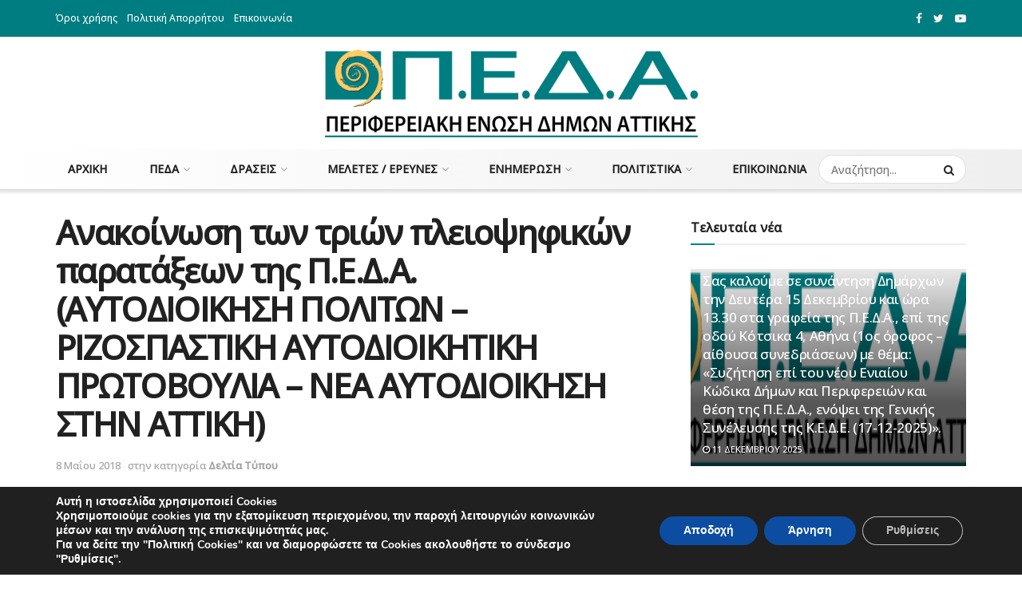

--- FILE ---
content_type: text/html; charset=UTF-8
request_url: https://www.pedattikis.gr/delita-typoy/anakoinosi-ton-trion-pleiopsifikon-paratakseon-tis-p-e-d-a-aftodioikisi-politon-rizospastiki-aftodioikitiki-protovoulia-nea-aftodioikisi-stin-attiki/
body_size: 39021
content:
<!doctype html>
<!--[if lt IE 7]> <html class="no-js lt-ie9 lt-ie8 lt-ie7" lang="el"> <![endif]-->
<!--[if IE 7]>    <html class="no-js lt-ie9 lt-ie8" lang="el"> <![endif]-->
<!--[if IE 8]>    <html class="no-js lt-ie9" lang="el"> <![endif]-->
<!--[if IE 9]>    <html class="no-js lt-ie10" lang="el"> <![endif]-->
<!--[if gt IE 8]><!--> <html class="no-js" lang="el"> <!--<![endif]-->
<head>
	<!-- Google Tag Manager -->
<script>(function(w,d,s,l,i){w[l]=w[l]||[];w[l].push({'gtm.start':
new Date().getTime(),event:'gtm.js'});var f=d.getElementsByTagName(s)[0],
j=d.createElement(s),dl=l!='dataLayer'?'&l='+l:'';j.async=true;j.src=
'https://www.googletagmanager.com/gtm.js?id='+i+dl;f.parentNode.insertBefore(j,f);
})(window,document,'script','dataLayer','GTM-P9699KV');</script>
<!-- End Google Tag Manager -->
    <meta http-equiv="Content-Type" content="text/html; charset=UTF-8" />
    <meta name='viewport' content='width=device-width, initial-scale=1, user-scalable=yes' />
    <link rel="profile" href="http://gmpg.org/xfn/11" />
    <link rel="pingback" href="https://www.pedattikis.gr/wrdp/xmlrpc.php" />
    <meta name='robots' content='index, follow, max-image-preview:large, max-snippet:-1, max-video-preview:-1' />
	<style>img:is([sizes="auto" i], [sizes^="auto," i]) { contain-intrinsic-size: 3000px 1500px }</style>
	<meta property="og:type" content="article">
<meta property="og:title" content="Ανακοίνωση των τριών πλειοψηφικών παρατάξεων της Π.Ε.Δ.Α. (ΑΥΤΟΔΙΟΙΚΗΣ">
<meta property="og:site_name" content="&amp;Pi;&amp;Epsilon;&amp;Delta;&amp;Alpha;">
<meta property="og:description" content="Η ΠΕΔΑ έχει έγκαιρα στείλει στο Υπ. Εσωτερικών τις προτάσεις της για επείγοντα θέματα της ΤΑ. Το πολυνομοσχέδιο του Υπ.">
<meta property="og:url" content="https://www.pedattikis.gr/delita-typoy/anakoinosi-ton-trion-pleiopsifikon-paratakseon-tis-p-e-d-a-aftodioikisi-politon-rizospastiki-aftodioikitiki-protovoulia-nea-aftodioikisi-stin-attiki/">
<meta property="og:image" content="https://www.pedattikis.gr/wrdp/wp-content/uploads/2018/05/DSC07658-300x199.jpg">
<meta property="og:image:height" content="199">
<meta property="og:image:width" content="300">
<meta property="article:published_time" content="2018-05-07T21:59:05+00:00">
<meta property="article:modified_time" content="2019-02-26T19:42:08+00:00">
<meta property="article:section" content="Δελτία Τύπου">
<meta name="twitter:card" content="summary_large_image">
<meta name="twitter:title" content="Ανακοίνωση των τριών πλειοψηφικών παρατάξεων της Π.Ε.Δ.Α. (ΑΥΤΟΔΙΟΙΚΗΣΗ ΠΟΛΙΤΩΝ – ΡΙΖΟΣΠΑΣΤΙΚΗ ΑΥΤΟΔΙΟΙΚΗΤΙΚΗ   ΠΡΩΤΟΒΟΥΛΙΑ – ΝΕΑ ΑΥΤΟΔΙΟΙΚΗΣΗ ΣΤΗΝ ΑΤΤΙΚΗ)">
<meta name="twitter:description" content="Η ΠΕΔΑ έχει έγκαιρα στείλει στο Υπ. Εσωτερικών τις προτάσεις της για επείγοντα θέματα της ΤΑ. Το πολυνομοσχέδιο του Υπ.">
<meta name="twitter:url" content="https://www.pedattikis.gr/delita-typoy/anakoinosi-ton-trion-pleiopsifikon-paratakseon-tis-p-e-d-a-aftodioikisi-politon-rizospastiki-aftodioikitiki-protovoulia-nea-aftodioikisi-stin-attiki/">
<meta name="twitter:site" content="">
<meta name="twitter:image:src" content="https://www.pedattikis.gr/wrdp/wp-content/uploads/2018/05/DSC07658-300x199.jpg">
<meta name="twitter:image:width" content="300">
<meta name="twitter:image:height" content="199">
            <script type="text/javascript"> var jnews_ajax_url = 'https://www.pedattikis.gr/?ajax-request=jnews'; </script>
            
	<!-- This site is optimized with the Yoast SEO plugin v26.6 - https://yoast.com/wordpress/plugins/seo/ -->
	<title>Ανακοίνωση των τριών πλειοψηφικών παρατάξεων της Π.Ε.Δ.Α. (ΑΥΤΟΔΙΟΙΚΗΣΗ ΠΟΛΙΤΩΝ – ΡΙΖΟΣΠΑΣΤΙΚΗ ΑΥΤΟΔΙΟΙΚΗΤΙΚΗ  ΠΡΩΤΟΒΟΥΛΙΑ – ΝΕΑ ΑΥΤΟΔΙΟΙΚΗΣΗ ΣΤΗΝ ΑΤΤΙΚΗ) - &Pi;&Epsilon;&Delta;&Alpha;</title>
	<link rel="canonical" href="https://www.pedattikis.gr/delita-typoy/anakoinosi-ton-trion-pleiopsifikon-paratakseon-tis-p-e-d-a-aftodioikisi-politon-rizospastiki-aftodioikitiki-protovoulia-nea-aftodioikisi-stin-attiki/" />
	<meta property="og:locale" content="el_GR" />
	<meta property="og:type" content="article" />
	<meta property="og:title" content="Ανακοίνωση των τριών πλειοψηφικών παρατάξεων της Π.Ε.Δ.Α. (ΑΥΤΟΔΙΟΙΚΗΣΗ ΠΟΛΙΤΩΝ – ΡΙΖΟΣΠΑΣΤΙΚΗ ΑΥΤΟΔΙΟΙΚΗΤΙΚΗ  ΠΡΩΤΟΒΟΥΛΙΑ – ΝΕΑ ΑΥΤΟΔΙΟΙΚΗΣΗ ΣΤΗΝ ΑΤΤΙΚΗ) - &Pi;&Epsilon;&Delta;&Alpha;" />
	<meta property="og:description" content="Η ΠΕΔΑ έχει έγκαιρα στείλει στο Υπ. Εσωτερικών τις προτάσεις της για επείγοντα θέματα της ΤΑ. Το πολυνομοσχέδιο του Υπ. Εσωτερικών που είδε το φως της δημοσιότητας μελετάται από τις αρμόδιες επιτροπές της ΠΕΔΑ έτσι ώστε να συνεχιστεί η διαβούλευση με το αρμόδιο Υπουργείο. Με έκπληξη ωστόσο διαπιστώνουμε ότι στο υπό διαβούλευση πολυνομοσχέδιο του ΥΠ. [&hellip;]" />
	<meta property="og:url" content="https://www.pedattikis.gr/delita-typoy/anakoinosi-ton-trion-pleiopsifikon-paratakseon-tis-p-e-d-a-aftodioikisi-politon-rizospastiki-aftodioikitiki-protovoulia-nea-aftodioikisi-stin-attiki/" />
	<meta property="og:site_name" content="&Pi;&Epsilon;&Delta;&Alpha;" />
	<meta property="article:published_time" content="2018-05-07T21:59:05+00:00" />
	<meta property="article:modified_time" content="2019-02-26T19:42:08+00:00" />
	<meta property="og:image" content="https://www.pedattikis.gr/wrdp/wp-content/uploads/2018/05/DSC07658-300x199.jpg" />
	<meta property="og:image:width" content="300" />
	<meta property="og:image:height" content="199" />
	<meta property="og:image:type" content="image/jpeg" />
	<meta name="author" content="pedattikis" />
	<meta name="twitter:card" content="summary_large_image" />
	<meta name="twitter:label1" content="Συντάχθηκε από" />
	<meta name="twitter:data1" content="pedattikis" />
	<script type="application/ld+json" class="yoast-schema-graph">{"@context":"https://schema.org","@graph":[{"@type":"WebPage","@id":"https://www.pedattikis.gr/delita-typoy/anakoinosi-ton-trion-pleiopsifikon-paratakseon-tis-p-e-d-a-aftodioikisi-politon-rizospastiki-aftodioikitiki-protovoulia-nea-aftodioikisi-stin-attiki/","url":"https://www.pedattikis.gr/delita-typoy/anakoinosi-ton-trion-pleiopsifikon-paratakseon-tis-p-e-d-a-aftodioikisi-politon-rizospastiki-aftodioikitiki-protovoulia-nea-aftodioikisi-stin-attiki/","name":"Ανακοίνωση των τριών πλειοψηφικών παρατάξεων της Π.Ε.Δ.Α. (ΑΥΤΟΔΙΟΙΚΗΣΗ ΠΟΛΙΤΩΝ – ΡΙΖΟΣΠΑΣΤΙΚΗ ΑΥΤΟΔΙΟΙΚΗΤΙΚΗ ΠΡΩΤΟΒΟΥΛΙΑ – ΝΕΑ ΑΥΤΟΔΙΟΙΚΗΣΗ ΣΤΗΝ ΑΤΤΙΚΗ) - &Pi;&Epsilon;&Delta;&Alpha;","isPartOf":{"@id":"https://www.pedattikis.gr/#website"},"primaryImageOfPage":{"@id":"https://www.pedattikis.gr/delita-typoy/anakoinosi-ton-trion-pleiopsifikon-paratakseon-tis-p-e-d-a-aftodioikisi-politon-rizospastiki-aftodioikitiki-protovoulia-nea-aftodioikisi-stin-attiki/#primaryimage"},"image":{"@id":"https://www.pedattikis.gr/delita-typoy/anakoinosi-ton-trion-pleiopsifikon-paratakseon-tis-p-e-d-a-aftodioikisi-politon-rizospastiki-aftodioikitiki-protovoulia-nea-aftodioikisi-stin-attiki/#primaryimage"},"thumbnailUrl":"https://www.pedattikis.gr/wrdp/wp-content/uploads/2018/05/DSC07658-300x199.jpg","datePublished":"2018-05-07T21:59:05+00:00","dateModified":"2019-02-26T19:42:08+00:00","author":{"@id":"https://www.pedattikis.gr/#/schema/person/9a7692601b584bf84ceb1aec236f8743"},"breadcrumb":{"@id":"https://www.pedattikis.gr/delita-typoy/anakoinosi-ton-trion-pleiopsifikon-paratakseon-tis-p-e-d-a-aftodioikisi-politon-rizospastiki-aftodioikitiki-protovoulia-nea-aftodioikisi-stin-attiki/#breadcrumb"},"inLanguage":"el","potentialAction":[{"@type":"ReadAction","target":["https://www.pedattikis.gr/delita-typoy/anakoinosi-ton-trion-pleiopsifikon-paratakseon-tis-p-e-d-a-aftodioikisi-politon-rizospastiki-aftodioikitiki-protovoulia-nea-aftodioikisi-stin-attiki/"]}]},{"@type":"ImageObject","inLanguage":"el","@id":"https://www.pedattikis.gr/delita-typoy/anakoinosi-ton-trion-pleiopsifikon-paratakseon-tis-p-e-d-a-aftodioikisi-politon-rizospastiki-aftodioikitiki-protovoulia-nea-aftodioikisi-stin-attiki/#primaryimage","url":"https://www.pedattikis.gr/wrdp/wp-content/uploads/2018/05/DSC07658-300x199.jpg","contentUrl":"https://www.pedattikis.gr/wrdp/wp-content/uploads/2018/05/DSC07658-300x199.jpg","width":300,"height":199,"caption":"SONY DSC"},{"@type":"BreadcrumbList","@id":"https://www.pedattikis.gr/delita-typoy/anakoinosi-ton-trion-pleiopsifikon-paratakseon-tis-p-e-d-a-aftodioikisi-politon-rizospastiki-aftodioikitiki-protovoulia-nea-aftodioikisi-stin-attiki/#breadcrumb","itemListElement":[{"@type":"ListItem","position":1,"name":"Home","item":"https://www.pedattikis.gr/"},{"@type":"ListItem","position":2,"name":"Ανακοίνωση των τριών πλειοψηφικών παρατάξεων της Π.Ε.Δ.Α. (ΑΥΤΟΔΙΟΙΚΗΣΗ ΠΟΛΙΤΩΝ – ΡΙΖΟΣΠΑΣΤΙΚΗ ΑΥΤΟΔΙΟΙΚΗΤΙΚΗ ΠΡΩΤΟΒΟΥΛΙΑ – ΝΕΑ ΑΥΤΟΔΙΟΙΚΗΣΗ ΣΤΗΝ ΑΤΤΙΚΗ)"}]},{"@type":"WebSite","@id":"https://www.pedattikis.gr/#website","url":"https://www.pedattikis.gr/","name":"ΠΕΡΙΦΕΡΕΙΑΚΗ ΕΝΩΣΗ ΔΗΜΩΝ ΑΤΤΙΚΗΣ","description":"&Pi;&epsilon;&rho;&iota;&phi;&epsilon;&rho;&epsilon;&iota;&alpha;&kappa;ή Έ&nu;&omega;&sigma;&eta; &Delta;ή&mu;&omega;&nu; &Alpha;&tau;&tau;&iota;&kappa;ή&sigmaf;","alternateName":"ΠΕΔΑ","potentialAction":[{"@type":"SearchAction","target":{"@type":"EntryPoint","urlTemplate":"https://www.pedattikis.gr/?s={search_term_string}"},"query-input":{"@type":"PropertyValueSpecification","valueRequired":true,"valueName":"search_term_string"}}],"inLanguage":"el"},{"@type":"Person","@id":"https://www.pedattikis.gr/#/schema/person/9a7692601b584bf84ceb1aec236f8743","name":"pedattikis"}]}</script>
	<!-- / Yoast SEO plugin. -->


<link rel='dns-prefetch' href='//fonts.googleapis.com' />
<link rel="alternate" type="application/rss+xml" title="Ροή RSS &raquo; &Pi;&Epsilon;&Delta;&Alpha;" href="https://www.pedattikis.gr/feed/" />
<link rel="alternate" type="application/rss+xml" title="Ροή Σχολίων &raquo; &Pi;&Epsilon;&Delta;&Alpha;" href="https://www.pedattikis.gr/comments/feed/" />
<script type="text/javascript">
/* <![CDATA[ */
window._wpemojiSettings = {"baseUrl":"https:\/\/s.w.org\/images\/core\/emoji\/16.0.1\/72x72\/","ext":".png","svgUrl":"https:\/\/s.w.org\/images\/core\/emoji\/16.0.1\/svg\/","svgExt":".svg","source":{"concatemoji":"https:\/\/www.pedattikis.gr\/wrdp\/wp-includes\/js\/wp-emoji-release.min.js?ver=6.8.3"}};
/*! This file is auto-generated */
!function(s,n){var o,i,e;function c(e){try{var t={supportTests:e,timestamp:(new Date).valueOf()};sessionStorage.setItem(o,JSON.stringify(t))}catch(e){}}function p(e,t,n){e.clearRect(0,0,e.canvas.width,e.canvas.height),e.fillText(t,0,0);var t=new Uint32Array(e.getImageData(0,0,e.canvas.width,e.canvas.height).data),a=(e.clearRect(0,0,e.canvas.width,e.canvas.height),e.fillText(n,0,0),new Uint32Array(e.getImageData(0,0,e.canvas.width,e.canvas.height).data));return t.every(function(e,t){return e===a[t]})}function u(e,t){e.clearRect(0,0,e.canvas.width,e.canvas.height),e.fillText(t,0,0);for(var n=e.getImageData(16,16,1,1),a=0;a<n.data.length;a++)if(0!==n.data[a])return!1;return!0}function f(e,t,n,a){switch(t){case"flag":return n(e,"\ud83c\udff3\ufe0f\u200d\u26a7\ufe0f","\ud83c\udff3\ufe0f\u200b\u26a7\ufe0f")?!1:!n(e,"\ud83c\udde8\ud83c\uddf6","\ud83c\udde8\u200b\ud83c\uddf6")&&!n(e,"\ud83c\udff4\udb40\udc67\udb40\udc62\udb40\udc65\udb40\udc6e\udb40\udc67\udb40\udc7f","\ud83c\udff4\u200b\udb40\udc67\u200b\udb40\udc62\u200b\udb40\udc65\u200b\udb40\udc6e\u200b\udb40\udc67\u200b\udb40\udc7f");case"emoji":return!a(e,"\ud83e\udedf")}return!1}function g(e,t,n,a){var r="undefined"!=typeof WorkerGlobalScope&&self instanceof WorkerGlobalScope?new OffscreenCanvas(300,150):s.createElement("canvas"),o=r.getContext("2d",{willReadFrequently:!0}),i=(o.textBaseline="top",o.font="600 32px Arial",{});return e.forEach(function(e){i[e]=t(o,e,n,a)}),i}function t(e){var t=s.createElement("script");t.src=e,t.defer=!0,s.head.appendChild(t)}"undefined"!=typeof Promise&&(o="wpEmojiSettingsSupports",i=["flag","emoji"],n.supports={everything:!0,everythingExceptFlag:!0},e=new Promise(function(e){s.addEventListener("DOMContentLoaded",e,{once:!0})}),new Promise(function(t){var n=function(){try{var e=JSON.parse(sessionStorage.getItem(o));if("object"==typeof e&&"number"==typeof e.timestamp&&(new Date).valueOf()<e.timestamp+604800&&"object"==typeof e.supportTests)return e.supportTests}catch(e){}return null}();if(!n){if("undefined"!=typeof Worker&&"undefined"!=typeof OffscreenCanvas&&"undefined"!=typeof URL&&URL.createObjectURL&&"undefined"!=typeof Blob)try{var e="postMessage("+g.toString()+"("+[JSON.stringify(i),f.toString(),p.toString(),u.toString()].join(",")+"));",a=new Blob([e],{type:"text/javascript"}),r=new Worker(URL.createObjectURL(a),{name:"wpTestEmojiSupports"});return void(r.onmessage=function(e){c(n=e.data),r.terminate(),t(n)})}catch(e){}c(n=g(i,f,p,u))}t(n)}).then(function(e){for(var t in e)n.supports[t]=e[t],n.supports.everything=n.supports.everything&&n.supports[t],"flag"!==t&&(n.supports.everythingExceptFlag=n.supports.everythingExceptFlag&&n.supports[t]);n.supports.everythingExceptFlag=n.supports.everythingExceptFlag&&!n.supports.flag,n.DOMReady=!1,n.readyCallback=function(){n.DOMReady=!0}}).then(function(){return e}).then(function(){var e;n.supports.everything||(n.readyCallback(),(e=n.source||{}).concatemoji?t(e.concatemoji):e.wpemoji&&e.twemoji&&(t(e.twemoji),t(e.wpemoji)))}))}((window,document),window._wpemojiSettings);
/* ]]> */
</script>
<style id='wp-emoji-styles-inline-css' type='text/css'>

	img.wp-smiley, img.emoji {
		display: inline !important;
		border: none !important;
		box-shadow: none !important;
		height: 1em !important;
		width: 1em !important;
		margin: 0 0.07em !important;
		vertical-align: -0.1em !important;
		background: none !important;
		padding: 0 !important;
	}
</style>
<link rel='stylesheet' id='wp-block-library-css' href='https://www.pedattikis.gr/wrdp/wp-includes/css/dist/block-library/style.min.css?ver=6.8.3' type='text/css' media='all' />
<style id='classic-theme-styles-inline-css' type='text/css'>
/*! This file is auto-generated */
.wp-block-button__link{color:#fff;background-color:#32373c;border-radius:9999px;box-shadow:none;text-decoration:none;padding:calc(.667em + 2px) calc(1.333em + 2px);font-size:1.125em}.wp-block-file__button{background:#32373c;color:#fff;text-decoration:none}
</style>
<style id='pdfemb-pdf-embedder-viewer-style-inline-css' type='text/css'>
.wp-block-pdfemb-pdf-embedder-viewer{max-width:none}

</style>
<style id='global-styles-inline-css' type='text/css'>
:root{--wp--preset--aspect-ratio--square: 1;--wp--preset--aspect-ratio--4-3: 4/3;--wp--preset--aspect-ratio--3-4: 3/4;--wp--preset--aspect-ratio--3-2: 3/2;--wp--preset--aspect-ratio--2-3: 2/3;--wp--preset--aspect-ratio--16-9: 16/9;--wp--preset--aspect-ratio--9-16: 9/16;--wp--preset--color--black: #000000;--wp--preset--color--cyan-bluish-gray: #abb8c3;--wp--preset--color--white: #ffffff;--wp--preset--color--pale-pink: #f78da7;--wp--preset--color--vivid-red: #cf2e2e;--wp--preset--color--luminous-vivid-orange: #ff6900;--wp--preset--color--luminous-vivid-amber: #fcb900;--wp--preset--color--light-green-cyan: #7bdcb5;--wp--preset--color--vivid-green-cyan: #00d084;--wp--preset--color--pale-cyan-blue: #8ed1fc;--wp--preset--color--vivid-cyan-blue: #0693e3;--wp--preset--color--vivid-purple: #9b51e0;--wp--preset--gradient--vivid-cyan-blue-to-vivid-purple: linear-gradient(135deg,rgba(6,147,227,1) 0%,rgb(155,81,224) 100%);--wp--preset--gradient--light-green-cyan-to-vivid-green-cyan: linear-gradient(135deg,rgb(122,220,180) 0%,rgb(0,208,130) 100%);--wp--preset--gradient--luminous-vivid-amber-to-luminous-vivid-orange: linear-gradient(135deg,rgba(252,185,0,1) 0%,rgba(255,105,0,1) 100%);--wp--preset--gradient--luminous-vivid-orange-to-vivid-red: linear-gradient(135deg,rgba(255,105,0,1) 0%,rgb(207,46,46) 100%);--wp--preset--gradient--very-light-gray-to-cyan-bluish-gray: linear-gradient(135deg,rgb(238,238,238) 0%,rgb(169,184,195) 100%);--wp--preset--gradient--cool-to-warm-spectrum: linear-gradient(135deg,rgb(74,234,220) 0%,rgb(151,120,209) 20%,rgb(207,42,186) 40%,rgb(238,44,130) 60%,rgb(251,105,98) 80%,rgb(254,248,76) 100%);--wp--preset--gradient--blush-light-purple: linear-gradient(135deg,rgb(255,206,236) 0%,rgb(152,150,240) 100%);--wp--preset--gradient--blush-bordeaux: linear-gradient(135deg,rgb(254,205,165) 0%,rgb(254,45,45) 50%,rgb(107,0,62) 100%);--wp--preset--gradient--luminous-dusk: linear-gradient(135deg,rgb(255,203,112) 0%,rgb(199,81,192) 50%,rgb(65,88,208) 100%);--wp--preset--gradient--pale-ocean: linear-gradient(135deg,rgb(255,245,203) 0%,rgb(182,227,212) 50%,rgb(51,167,181) 100%);--wp--preset--gradient--electric-grass: linear-gradient(135deg,rgb(202,248,128) 0%,rgb(113,206,126) 100%);--wp--preset--gradient--midnight: linear-gradient(135deg,rgb(2,3,129) 0%,rgb(40,116,252) 100%);--wp--preset--font-size--small: 13px;--wp--preset--font-size--medium: 20px;--wp--preset--font-size--large: 36px;--wp--preset--font-size--x-large: 42px;--wp--preset--spacing--20: 0.44rem;--wp--preset--spacing--30: 0.67rem;--wp--preset--spacing--40: 1rem;--wp--preset--spacing--50: 1.5rem;--wp--preset--spacing--60: 2.25rem;--wp--preset--spacing--70: 3.38rem;--wp--preset--spacing--80: 5.06rem;--wp--preset--shadow--natural: 6px 6px 9px rgba(0, 0, 0, 0.2);--wp--preset--shadow--deep: 12px 12px 50px rgba(0, 0, 0, 0.4);--wp--preset--shadow--sharp: 6px 6px 0px rgba(0, 0, 0, 0.2);--wp--preset--shadow--outlined: 6px 6px 0px -3px rgba(255, 255, 255, 1), 6px 6px rgba(0, 0, 0, 1);--wp--preset--shadow--crisp: 6px 6px 0px rgba(0, 0, 0, 1);}:where(.is-layout-flex){gap: 0.5em;}:where(.is-layout-grid){gap: 0.5em;}body .is-layout-flex{display: flex;}.is-layout-flex{flex-wrap: wrap;align-items: center;}.is-layout-flex > :is(*, div){margin: 0;}body .is-layout-grid{display: grid;}.is-layout-grid > :is(*, div){margin: 0;}:where(.wp-block-columns.is-layout-flex){gap: 2em;}:where(.wp-block-columns.is-layout-grid){gap: 2em;}:where(.wp-block-post-template.is-layout-flex){gap: 1.25em;}:where(.wp-block-post-template.is-layout-grid){gap: 1.25em;}.has-black-color{color: var(--wp--preset--color--black) !important;}.has-cyan-bluish-gray-color{color: var(--wp--preset--color--cyan-bluish-gray) !important;}.has-white-color{color: var(--wp--preset--color--white) !important;}.has-pale-pink-color{color: var(--wp--preset--color--pale-pink) !important;}.has-vivid-red-color{color: var(--wp--preset--color--vivid-red) !important;}.has-luminous-vivid-orange-color{color: var(--wp--preset--color--luminous-vivid-orange) !important;}.has-luminous-vivid-amber-color{color: var(--wp--preset--color--luminous-vivid-amber) !important;}.has-light-green-cyan-color{color: var(--wp--preset--color--light-green-cyan) !important;}.has-vivid-green-cyan-color{color: var(--wp--preset--color--vivid-green-cyan) !important;}.has-pale-cyan-blue-color{color: var(--wp--preset--color--pale-cyan-blue) !important;}.has-vivid-cyan-blue-color{color: var(--wp--preset--color--vivid-cyan-blue) !important;}.has-vivid-purple-color{color: var(--wp--preset--color--vivid-purple) !important;}.has-black-background-color{background-color: var(--wp--preset--color--black) !important;}.has-cyan-bluish-gray-background-color{background-color: var(--wp--preset--color--cyan-bluish-gray) !important;}.has-white-background-color{background-color: var(--wp--preset--color--white) !important;}.has-pale-pink-background-color{background-color: var(--wp--preset--color--pale-pink) !important;}.has-vivid-red-background-color{background-color: var(--wp--preset--color--vivid-red) !important;}.has-luminous-vivid-orange-background-color{background-color: var(--wp--preset--color--luminous-vivid-orange) !important;}.has-luminous-vivid-amber-background-color{background-color: var(--wp--preset--color--luminous-vivid-amber) !important;}.has-light-green-cyan-background-color{background-color: var(--wp--preset--color--light-green-cyan) !important;}.has-vivid-green-cyan-background-color{background-color: var(--wp--preset--color--vivid-green-cyan) !important;}.has-pale-cyan-blue-background-color{background-color: var(--wp--preset--color--pale-cyan-blue) !important;}.has-vivid-cyan-blue-background-color{background-color: var(--wp--preset--color--vivid-cyan-blue) !important;}.has-vivid-purple-background-color{background-color: var(--wp--preset--color--vivid-purple) !important;}.has-black-border-color{border-color: var(--wp--preset--color--black) !important;}.has-cyan-bluish-gray-border-color{border-color: var(--wp--preset--color--cyan-bluish-gray) !important;}.has-white-border-color{border-color: var(--wp--preset--color--white) !important;}.has-pale-pink-border-color{border-color: var(--wp--preset--color--pale-pink) !important;}.has-vivid-red-border-color{border-color: var(--wp--preset--color--vivid-red) !important;}.has-luminous-vivid-orange-border-color{border-color: var(--wp--preset--color--luminous-vivid-orange) !important;}.has-luminous-vivid-amber-border-color{border-color: var(--wp--preset--color--luminous-vivid-amber) !important;}.has-light-green-cyan-border-color{border-color: var(--wp--preset--color--light-green-cyan) !important;}.has-vivid-green-cyan-border-color{border-color: var(--wp--preset--color--vivid-green-cyan) !important;}.has-pale-cyan-blue-border-color{border-color: var(--wp--preset--color--pale-cyan-blue) !important;}.has-vivid-cyan-blue-border-color{border-color: var(--wp--preset--color--vivid-cyan-blue) !important;}.has-vivid-purple-border-color{border-color: var(--wp--preset--color--vivid-purple) !important;}.has-vivid-cyan-blue-to-vivid-purple-gradient-background{background: var(--wp--preset--gradient--vivid-cyan-blue-to-vivid-purple) !important;}.has-light-green-cyan-to-vivid-green-cyan-gradient-background{background: var(--wp--preset--gradient--light-green-cyan-to-vivid-green-cyan) !important;}.has-luminous-vivid-amber-to-luminous-vivid-orange-gradient-background{background: var(--wp--preset--gradient--luminous-vivid-amber-to-luminous-vivid-orange) !important;}.has-luminous-vivid-orange-to-vivid-red-gradient-background{background: var(--wp--preset--gradient--luminous-vivid-orange-to-vivid-red) !important;}.has-very-light-gray-to-cyan-bluish-gray-gradient-background{background: var(--wp--preset--gradient--very-light-gray-to-cyan-bluish-gray) !important;}.has-cool-to-warm-spectrum-gradient-background{background: var(--wp--preset--gradient--cool-to-warm-spectrum) !important;}.has-blush-light-purple-gradient-background{background: var(--wp--preset--gradient--blush-light-purple) !important;}.has-blush-bordeaux-gradient-background{background: var(--wp--preset--gradient--blush-bordeaux) !important;}.has-luminous-dusk-gradient-background{background: var(--wp--preset--gradient--luminous-dusk) !important;}.has-pale-ocean-gradient-background{background: var(--wp--preset--gradient--pale-ocean) !important;}.has-electric-grass-gradient-background{background: var(--wp--preset--gradient--electric-grass) !important;}.has-midnight-gradient-background{background: var(--wp--preset--gradient--midnight) !important;}.has-small-font-size{font-size: var(--wp--preset--font-size--small) !important;}.has-medium-font-size{font-size: var(--wp--preset--font-size--medium) !important;}.has-large-font-size{font-size: var(--wp--preset--font-size--large) !important;}.has-x-large-font-size{font-size: var(--wp--preset--font-size--x-large) !important;}
:where(.wp-block-post-template.is-layout-flex){gap: 1.25em;}:where(.wp-block-post-template.is-layout-grid){gap: 1.25em;}
:where(.wp-block-columns.is-layout-flex){gap: 2em;}:where(.wp-block-columns.is-layout-grid){gap: 2em;}
:root :where(.wp-block-pullquote){font-size: 1.5em;line-height: 1.6;}
</style>
<link rel='stylesheet' id='contact-form-7-css' href='https://www.pedattikis.gr/wrdp/wp-content/plugins/contact-form-7/includes/css/styles.css?ver=6.1.4' type='text/css' media='all' />
<link rel='stylesheet' id='jnews-previewslider-css' href='https://www.pedattikis.gr/wrdp/wp-content/plugins/jnews-gallery/assets/css/previewslider.css' type='text/css' media='all' />
<link rel='stylesheet' id='jnews-previewslider-responsive-css' href='https://www.pedattikis.gr/wrdp/wp-content/plugins/jnews-gallery/assets/css/previewslider-responsive.css' type='text/css' media='all' />
<link rel='stylesheet' id='jnews-parent-style-css' href='https://www.pedattikis.gr/wrdp/wp-content/themes/jnews/style.css?ver=6.8.3' type='text/css' media='all' />
<link crossorigin="anonymous" rel='stylesheet' id='jeg_customizer_font-css' href='//fonts.googleapis.com/css?family=Open+Sans%3A500&#038;ver=1.0.0' type='text/css' media='all' />
<link rel='stylesheet' id='style-style-css' href='https://www.pedattikis.gr/wrdp/wp-content/themes/jnews-child/css/style.css?ver=1768840739' type='text/css' media='all' />
<link rel='stylesheet' id='mediaelement-css' href='https://www.pedattikis.gr/wrdp/wp-includes/js/mediaelement/mediaelementplayer-legacy.min.css?ver=4.2.17' type='text/css' media='all' />
<link rel='stylesheet' id='wp-mediaelement-css' href='https://www.pedattikis.gr/wrdp/wp-includes/js/mediaelement/wp-mediaelement.min.css?ver=6.8.3' type='text/css' media='all' />
<link rel='stylesheet' id='jnews-frontend-css' href='https://www.pedattikis.gr/wrdp/wp-content/themes/jnews/assets/dist/frontend.min.css?ver=1.0.0' type='text/css' media='all' />
<link rel='stylesheet' id='jnews-style-css' href='https://www.pedattikis.gr/wrdp/wp-content/themes/jnews-child/style.css?ver=1.0.0' type='text/css' media='all' />
<link rel='stylesheet' id='jnews-darkmode-css' href='https://www.pedattikis.gr/wrdp/wp-content/themes/jnews/assets/css/darkmode.css?ver=1.0.0' type='text/css' media='all' />
<link rel='stylesheet' id='jeg-dynamic-style-css' href='https://www.pedattikis.gr/wrdp/wp-content/uploads/jeg/jeg-iGybMwEVlY.css?ver=1.0.0' type='text/css' media='all' />
<link rel='stylesheet' id='moove_gdpr_frontend-css' href='https://www.pedattikis.gr/wrdp/wp-content/plugins/gdpr-cookie-compliance/dist/styles/gdpr-main.css?ver=5.0.9' type='text/css' media='all' />
<style id='moove_gdpr_frontend-inline-css' type='text/css'>
#moove_gdpr_cookie_modal,#moove_gdpr_cookie_info_bar,.gdpr_cookie_settings_shortcode_content{font-family:&#039;Nunito&#039;,sans-serif}#moove_gdpr_save_popup_settings_button{background-color:#373737;color:#fff}#moove_gdpr_save_popup_settings_button:hover{background-color:#000}#moove_gdpr_cookie_info_bar .moove-gdpr-info-bar-container .moove-gdpr-info-bar-content a.mgbutton,#moove_gdpr_cookie_info_bar .moove-gdpr-info-bar-container .moove-gdpr-info-bar-content button.mgbutton{background-color:#0C4DA2}#moove_gdpr_cookie_modal .moove-gdpr-modal-content .moove-gdpr-modal-footer-content .moove-gdpr-button-holder a.mgbutton,#moove_gdpr_cookie_modal .moove-gdpr-modal-content .moove-gdpr-modal-footer-content .moove-gdpr-button-holder button.mgbutton,.gdpr_cookie_settings_shortcode_content .gdpr-shr-button.button-green{background-color:#0C4DA2;border-color:#0C4DA2}#moove_gdpr_cookie_modal .moove-gdpr-modal-content .moove-gdpr-modal-footer-content .moove-gdpr-button-holder a.mgbutton:hover,#moove_gdpr_cookie_modal .moove-gdpr-modal-content .moove-gdpr-modal-footer-content .moove-gdpr-button-holder button.mgbutton:hover,.gdpr_cookie_settings_shortcode_content .gdpr-shr-button.button-green:hover{background-color:#fff;color:#0C4DA2}#moove_gdpr_cookie_modal .moove-gdpr-modal-content .moove-gdpr-modal-close i,#moove_gdpr_cookie_modal .moove-gdpr-modal-content .moove-gdpr-modal-close span.gdpr-icon{background-color:#0C4DA2;border:1px solid #0C4DA2}#moove_gdpr_cookie_info_bar span.moove-gdpr-infobar-allow-all.focus-g,#moove_gdpr_cookie_info_bar span.moove-gdpr-infobar-allow-all:focus,#moove_gdpr_cookie_info_bar button.moove-gdpr-infobar-allow-all.focus-g,#moove_gdpr_cookie_info_bar button.moove-gdpr-infobar-allow-all:focus,#moove_gdpr_cookie_info_bar span.moove-gdpr-infobar-reject-btn.focus-g,#moove_gdpr_cookie_info_bar span.moove-gdpr-infobar-reject-btn:focus,#moove_gdpr_cookie_info_bar button.moove-gdpr-infobar-reject-btn.focus-g,#moove_gdpr_cookie_info_bar button.moove-gdpr-infobar-reject-btn:focus,#moove_gdpr_cookie_info_bar span.change-settings-button.focus-g,#moove_gdpr_cookie_info_bar span.change-settings-button:focus,#moove_gdpr_cookie_info_bar button.change-settings-button.focus-g,#moove_gdpr_cookie_info_bar button.change-settings-button:focus{-webkit-box-shadow:0 0 1px 3px #0C4DA2;-moz-box-shadow:0 0 1px 3px #0C4DA2;box-shadow:0 0 1px 3px #0C4DA2}#moove_gdpr_cookie_modal .moove-gdpr-modal-content .moove-gdpr-modal-close i:hover,#moove_gdpr_cookie_modal .moove-gdpr-modal-content .moove-gdpr-modal-close span.gdpr-icon:hover,#moove_gdpr_cookie_info_bar span[data-href]>u.change-settings-button{color:#0C4DA2}#moove_gdpr_cookie_modal .moove-gdpr-modal-content .moove-gdpr-modal-left-content #moove-gdpr-menu li.menu-item-selected a span.gdpr-icon,#moove_gdpr_cookie_modal .moove-gdpr-modal-content .moove-gdpr-modal-left-content #moove-gdpr-menu li.menu-item-selected button span.gdpr-icon{color:inherit}#moove_gdpr_cookie_modal .moove-gdpr-modal-content .moove-gdpr-modal-left-content #moove-gdpr-menu li a span.gdpr-icon,#moove_gdpr_cookie_modal .moove-gdpr-modal-content .moove-gdpr-modal-left-content #moove-gdpr-menu li button span.gdpr-icon{color:inherit}#moove_gdpr_cookie_modal .gdpr-acc-link{line-height:0;font-size:0;color:transparent;position:absolute}#moove_gdpr_cookie_modal .moove-gdpr-modal-content .moove-gdpr-modal-close:hover i,#moove_gdpr_cookie_modal .moove-gdpr-modal-content .moove-gdpr-modal-left-content #moove-gdpr-menu li a,#moove_gdpr_cookie_modal .moove-gdpr-modal-content .moove-gdpr-modal-left-content #moove-gdpr-menu li button,#moove_gdpr_cookie_modal .moove-gdpr-modal-content .moove-gdpr-modal-left-content #moove-gdpr-menu li button i,#moove_gdpr_cookie_modal .moove-gdpr-modal-content .moove-gdpr-modal-left-content #moove-gdpr-menu li a i,#moove_gdpr_cookie_modal .moove-gdpr-modal-content .moove-gdpr-tab-main .moove-gdpr-tab-main-content a:hover,#moove_gdpr_cookie_info_bar.moove-gdpr-dark-scheme .moove-gdpr-info-bar-container .moove-gdpr-info-bar-content a.mgbutton:hover,#moove_gdpr_cookie_info_bar.moove-gdpr-dark-scheme .moove-gdpr-info-bar-container .moove-gdpr-info-bar-content button.mgbutton:hover,#moove_gdpr_cookie_info_bar.moove-gdpr-dark-scheme .moove-gdpr-info-bar-container .moove-gdpr-info-bar-content a:hover,#moove_gdpr_cookie_info_bar.moove-gdpr-dark-scheme .moove-gdpr-info-bar-container .moove-gdpr-info-bar-content button:hover,#moove_gdpr_cookie_info_bar.moove-gdpr-dark-scheme .moove-gdpr-info-bar-container .moove-gdpr-info-bar-content span.change-settings-button:hover,#moove_gdpr_cookie_info_bar.moove-gdpr-dark-scheme .moove-gdpr-info-bar-container .moove-gdpr-info-bar-content button.change-settings-button:hover,#moove_gdpr_cookie_info_bar.moove-gdpr-dark-scheme .moove-gdpr-info-bar-container .moove-gdpr-info-bar-content u.change-settings-button:hover,#moove_gdpr_cookie_info_bar span[data-href]>u.change-settings-button,#moove_gdpr_cookie_info_bar.moove-gdpr-dark-scheme .moove-gdpr-info-bar-container .moove-gdpr-info-bar-content a.mgbutton.focus-g,#moove_gdpr_cookie_info_bar.moove-gdpr-dark-scheme .moove-gdpr-info-bar-container .moove-gdpr-info-bar-content button.mgbutton.focus-g,#moove_gdpr_cookie_info_bar.moove-gdpr-dark-scheme .moove-gdpr-info-bar-container .moove-gdpr-info-bar-content a.focus-g,#moove_gdpr_cookie_info_bar.moove-gdpr-dark-scheme .moove-gdpr-info-bar-container .moove-gdpr-info-bar-content button.focus-g,#moove_gdpr_cookie_info_bar.moove-gdpr-dark-scheme .moove-gdpr-info-bar-container .moove-gdpr-info-bar-content a.mgbutton:focus,#moove_gdpr_cookie_info_bar.moove-gdpr-dark-scheme .moove-gdpr-info-bar-container .moove-gdpr-info-bar-content button.mgbutton:focus,#moove_gdpr_cookie_info_bar.moove-gdpr-dark-scheme .moove-gdpr-info-bar-container .moove-gdpr-info-bar-content a:focus,#moove_gdpr_cookie_info_bar.moove-gdpr-dark-scheme .moove-gdpr-info-bar-container .moove-gdpr-info-bar-content button:focus,#moove_gdpr_cookie_info_bar.moove-gdpr-dark-scheme .moove-gdpr-info-bar-container .moove-gdpr-info-bar-content span.change-settings-button.focus-g,span.change-settings-button:focus,button.change-settings-button.focus-g,button.change-settings-button:focus,#moove_gdpr_cookie_info_bar.moove-gdpr-dark-scheme .moove-gdpr-info-bar-container .moove-gdpr-info-bar-content u.change-settings-button.focus-g,#moove_gdpr_cookie_info_bar.moove-gdpr-dark-scheme .moove-gdpr-info-bar-container .moove-gdpr-info-bar-content u.change-settings-button:focus{color:#0C4DA2}#moove_gdpr_cookie_modal .moove-gdpr-branding.focus-g span,#moove_gdpr_cookie_modal .moove-gdpr-modal-content .moove-gdpr-tab-main a.focus-g,#moove_gdpr_cookie_modal .moove-gdpr-modal-content .moove-gdpr-tab-main .gdpr-cd-details-toggle.focus-g{color:#0C4DA2}#moove_gdpr_cookie_modal.gdpr_lightbox-hide{display:none}
</style>
<link rel='stylesheet' id='jnews-select-share-css' href='https://www.pedattikis.gr/wrdp/wp-content/plugins/jnews-social-share/assets/css/plugin.css' type='text/css' media='all' />
<script type="text/javascript" src="https://www.pedattikis.gr/wrdp/wp-includes/js/jquery/jquery.min.js?ver=3.7.1" id="jquery-core-js"></script>
<script type="text/javascript" src="https://www.pedattikis.gr/wrdp/wp-includes/js/jquery/jquery-migrate.min.js?ver=3.4.1" id="jquery-migrate-js"></script>
<script type="text/javascript" src="https://www.pedattikis.gr/wrdp/wp-content/plugins/jnews-gallery/assets/js/jquery.previewslider.js" id="jnews-previewslider-js"></script>
<script></script><link rel="https://api.w.org/" href="https://www.pedattikis.gr/wp-json/" /><link rel="alternate" title="JSON" type="application/json" href="https://www.pedattikis.gr/wp-json/wp/v2/posts/1451" /><link rel="EditURI" type="application/rsd+xml" title="RSD" href="https://www.pedattikis.gr/wrdp/xmlrpc.php?rsd" />
<meta name="generator" content="WordPress 6.8.3" />
<link rel='shortlink' href='https://www.pedattikis.gr/?p=1451' />
<link rel="alternate" title="oEmbed (JSON)" type="application/json+oembed" href="https://www.pedattikis.gr/wp-json/oembed/1.0/embed?url=https%3A%2F%2Fwww.pedattikis.gr%2Fdelita-typoy%2Fanakoinosi-ton-trion-pleiopsifikon-paratakseon-tis-p-e-d-a-aftodioikisi-politon-rizospastiki-aftodioikitiki-protovoulia-nea-aftodioikisi-stin-attiki%2F" />
<link rel="alternate" title="oEmbed (XML)" type="text/xml+oembed" href="https://www.pedattikis.gr/wp-json/oembed/1.0/embed?url=https%3A%2F%2Fwww.pedattikis.gr%2Fdelita-typoy%2Fanakoinosi-ton-trion-pleiopsifikon-paratakseon-tis-p-e-d-a-aftodioikisi-politon-rizospastiki-aftodioikitiki-protovoulia-nea-aftodioikisi-stin-attiki%2F&#038;format=xml" />
<script type="text/javascript">
(function(url){
	if(/(?:Chrome\/26\.0\.1410\.63 Safari\/537\.31|WordfenceTestMonBot)/.test(navigator.userAgent)){ return; }
	var addEvent = function(evt, handler) {
		if (window.addEventListener) {
			document.addEventListener(evt, handler, false);
		} else if (window.attachEvent) {
			document.attachEvent('on' + evt, handler);
		}
	};
	var removeEvent = function(evt, handler) {
		if (window.removeEventListener) {
			document.removeEventListener(evt, handler, false);
		} else if (window.detachEvent) {
			document.detachEvent('on' + evt, handler);
		}
	};
	var evts = 'contextmenu dblclick drag dragend dragenter dragleave dragover dragstart drop keydown keypress keyup mousedown mousemove mouseout mouseover mouseup mousewheel scroll'.split(' ');
	var logHuman = function() {
		if (window.wfLogHumanRan) { return; }
		window.wfLogHumanRan = true;
		var wfscr = document.createElement('script');
		wfscr.type = 'text/javascript';
		wfscr.async = true;
		wfscr.src = url + '&r=' + Math.random();
		(document.getElementsByTagName('head')[0]||document.getElementsByTagName('body')[0]).appendChild(wfscr);
		for (var i = 0; i < evts.length; i++) {
			removeEvent(evts[i], logHuman);
		}
	};
	for (var i = 0; i < evts.length; i++) {
		addEvent(evts[i], logHuman);
	}
})('//www.pedattikis.gr/?wordfence_lh=1&hid=92BBB12EF06C827B89B6B6B4917D62B5');
</script><meta name="generator" content="Powered by WPBakery Page Builder - drag and drop page builder for WordPress."/>
<!-- There is no amphtml version available for this URL. --><script type='application/ld+json'>{"@context":"http:\/\/schema.org","@type":"Organization","@id":"https:\/\/www.pedattikis.gr\/wrdp\/#organization","url":"https:\/\/www.pedattikis.gr\/wrdp\/","name":"","logo":{"@type":"ImageObject","url":""},"sameAs":["https:\/\/www.facebook.com\/peda.gr\/","http:\/\/twitter.com\/presspeda","https:\/\/www.youtube.com\/channel\/UCadPDH_K4qNSP9Cb3Es-VCQ\/featured"]}</script>
<script type='application/ld+json'>{"@context":"http:\/\/schema.org","@type":"WebSite","@id":"https:\/\/www.pedattikis.gr\/wrdp\/#website","url":"https:\/\/www.pedattikis.gr\/wrdp\/","name":"","potentialAction":{"@type":"SearchAction","target":"https:\/\/www.pedattikis.gr\/wrdp\/?s={search_term_string}","query-input":"required name=search_term_string"}}</script>
<link rel="icon" href="https://www.pedattikis.gr/wrdp/wp-content/uploads/2018/11/cropped-logo-swirl-512-32x32.png" sizes="32x32" />
<link rel="icon" href="https://www.pedattikis.gr/wrdp/wp-content/uploads/2018/11/cropped-logo-swirl-512-192x192.png" sizes="192x192" />
<link rel="apple-touch-icon" href="https://www.pedattikis.gr/wrdp/wp-content/uploads/2018/11/cropped-logo-swirl-512-180x180.png" />
<meta name="msapplication-TileImage" content="https://www.pedattikis.gr/wrdp/wp-content/uploads/2018/11/cropped-logo-swirl-512-270x270.png" />
		<style type="text/css" id="wp-custom-css">
			.postid-6302 .meta_left .jeg_meta_date{display:none !important;}

.home .post-6302 .jeg_meta_date {
    display: none !important;
}
.post-6302 .jeg_postblock_content .jeg_meta_date {
    display: none;
}
.jeg_slide_caption .jeg_post_meta span {
	display: none;}

.postid-6431 .jeg_featured.featured_image {
    display: none;
}

.sp-easy-accordion .sp-ea-single .ea-header a {
	font-size: 18px;}		</style>
		<noscript><style> .wpb_animate_when_almost_visible { opacity: 1; }</style></noscript></head>
<body class="wp-singular post-template-default single single-post postid-1451 single-format-standard wp-theme-jnews wp-child-theme-jnews-child sp-easy-accordion-enabled jeg_single_tpl_1 jnews jsc_normal wpb-js-composer js-comp-ver-8.4.1.1 vc_responsive">
	<!-- Google Tag Manager (noscript) -->
<noscript><iframe src="https://www.googletagmanager.com/ns.html?id=GTM-P9699KV"
height="0" width="0" style="display:none;visibility:hidden"></iframe></noscript>
<!-- End Google Tag Manager (noscript) -->

    
    

    <div class="jeg_ad jeg_ad_top jnews_header_top_ads">
        <div class='ads-wrapper  '></div>    </div>

    <!-- The Main Wrapper
    ============================================= -->
    <div class="jeg_viewport">

        
        <div class="jeg_header_wrapper">
            <div class="jeg_header_instagram_wrapper">
    </div>

<!-- HEADER -->
<div class="jeg_header normal">
    <div class="jeg_topbar jeg_container normal">
    <div class="container">
        <div class="jeg_nav_row">
            
                <div class="jeg_nav_col jeg_nav_left  jeg_nav_grow">
                    <div class="item_wrap jeg_nav_alignleft">
                        <div class="jeg_nav_item">
	<ul class="jeg_menu jeg_top_menu"><li id="menu-item-217" class="menu-item menu-item-type-post_type menu-item-object-page menu-item-217"><a href="https://www.pedattikis.gr/oroi-chrisis-prostasia-dedomenon/">Όροι χρήσης</a></li>
<li id="menu-item-6188" class="menu-item menu-item-type-custom menu-item-object-custom menu-item-6188"><a href="/wrdp/wp-content/uploads/Π.1%20ΠΟΛΙΤΙΚΗ%20ΑΠΟΡΡΗΤΟΥ_ΠΕΔ%20ΑΤΤΙΚΗΣ-1.pdf">Πολιτική Απορρήτου</a></li>
<li id="menu-item-487" class="menu-item menu-item-type-post_type menu-item-object-page menu-item-487"><a href="https://www.pedattikis.gr/epikoinonia/">Επικοινωνία</a></li>
</ul></div>                    </div>
                </div>

                
                <div class="jeg_nav_col jeg_nav_center  jeg_nav_normal">
                    <div class="item_wrap jeg_nav_aligncenter">
                        <div class="jeg_nav_item socials_widget jeg_social_icon_block nobg">
    <a href="https://www.facebook.com/peda.gr/" target='_blank' class="jeg_facebook"><i class="fa fa-facebook"></i> </a><a href="http://twitter.com/presspeda" target='_blank' class="jeg_twitter"><i class="fa fa-twitter"></i> </a><a href="https://www.youtube.com/channel/UCadPDH_K4qNSP9Cb3Es-VCQ/featured" target='_blank' class="jeg_youtube"><i class="fa fa-youtube-play"></i> </a></div>                    </div>
                </div>

                
                <div class="jeg_nav_col jeg_nav_right  jeg_nav_normal">
                    <div class="item_wrap jeg_nav_alignright">
                                            </div>
                </div>

                        </div>
    </div>
</div><!-- /.jeg_container --><div class="jeg_midbar jeg_container normal">
    <div class="container">
        <div class="jeg_nav_row">
            
                <div class="jeg_nav_col jeg_nav_left jeg_nav_normal">
                    <div class="item_wrap jeg_nav_alignleft">
                                            </div>
                </div>

                
                <div class="jeg_nav_col jeg_nav_center jeg_nav_normal">
                    <div class="item_wrap jeg_nav_aligncenter">
                                            </div>
                </div>

                
                <div class="jeg_nav_col jeg_nav_right jeg_nav_grow">
                    <div class="item_wrap jeg_nav_aligncenter">
                        <div class="jeg_nav_item jeg_logo jeg_desktop_logo">
			<div class="site-title">
	    	<a href="https://www.pedattikis.gr/" style="padding: 0 0 0 0;">
	    	    <img class='jeg_logo_img' src="https://www.pedattikis.gr/wrdp/wp-content/uploads/2018/11/peda-logo-h110.png"  alt="ΠΕΔΑ - Περιφερειακή Ένωση Δήμων Αττικής"data-light-src="https://www.pedattikis.gr/wrdp/wp-content/uploads/2018/11/peda-logo-h110.png" data-light-srcset="https://www.pedattikis.gr/wrdp/wp-content/uploads/2018/11/peda-logo-h110.png 1x,  2x" data-dark-src="" data-dark-srcset=" 1x,  2x">	    	</a>
	    </div>
	</div>                    </div>
                </div>

                        </div>
    </div>
</div><div class="jeg_bottombar jeg_navbar jeg_container jeg_navbar_wrapper  jeg_navbar_shadow jeg_navbar_fitwidth jeg_navbar_normal">
    <div class="container">
        <div class="jeg_nav_row">
            
                <div class="jeg_nav_col jeg_nav_left jeg_nav_grow">
                    <div class="item_wrap jeg_nav_alignleft">
                        <div class="jeg_main_menu_wrapper">
<div class="jeg_nav_item jeg_mainmenu_wrap"><ul class="jeg_menu jeg_main_menu jeg_menu_style_1" data-animation="animate"><li id="menu-item-4570" class="menu-item menu-item-type-post_type menu-item-object-page menu-item-4570 bgnav" data-item-row="default" ><a href="https://www.pedattikis.gr/home-1/">Αρχική</a></li>
<li id="menu-item-379" class="menu-item menu-item-type-custom menu-item-object-custom menu-item-has-children menu-item-379 bgnav" data-item-row="default" ><a href="#">ΠΕΔΑ</a>
<ul class="sub-menu">
	<li id="menu-item-6949" class="menu-item menu-item-type-custom menu-item-object-custom menu-item-has-children menu-item-6949 bgnav" data-item-row="default" ><a href="#">Θητεία 2024-2028</a>
	<ul class="sub-menu">
		<li id="menu-item-6952" class="menu-item menu-item-type-post_type menu-item-object-page menu-item-6952 bgnav" data-item-row="default" ><a href="https://www.pedattikis.gr/peda/dioikitiko-symvoylio-2024-2028/">Διοικητικό Συμβούλιο (2024-2028)</a></li>
		<li id="menu-item-6887" class="menu-item menu-item-type-post_type menu-item-object-page menu-item-6887 bgnav" data-item-row="default" ><a href="https://www.pedattikis.gr/peda/eklektoriko-soma-p-e-d-a-2024-2028/">Εκλεκτορικό Σώμα Π.Ε.Δ.Α. (2024-2028)</a></li>
		<li id="menu-item-6953" class="menu-item menu-item-type-post_type menu-item-object-page menu-item-6953 bgnav" data-item-row="default" ><a href="https://www.pedattikis.gr/peda/ekproswpoi-peda-kede-2024-2028/">Εκπρόσωποι Π.Ε.Δ.Α. στην Κ.Ε.Δ.Ε. (2024-2028)</a></li>
		<li id="menu-item-6954" class="menu-item menu-item-type-post_type menu-item-object-page menu-item-6954 bgnav" data-item-row="default" ><a href="https://www.pedattikis.gr/peda/epoptiko-symboulio-peda-24-28/">Εποπτικό Συμβούλιο Π.Ε.Δ.Α. (2024-2028)</a></li>
		<li id="menu-item-6964" class="menu-item menu-item-type-post_type menu-item-object-page menu-item-6964 bgnav" data-item-row="default" ><a href="https://www.pedattikis.gr/e-d-s-n-a-2024-2028/">Ε.Δ.Σ.Ν.Α. 2024-2028</a></li>
	</ul>
</li>
	<li id="menu-item-6886" class="menu-item menu-item-type-custom menu-item-object-custom menu-item-has-children menu-item-6886 bgnav" data-item-row="default" ><a href="#">Θητεία 2019-2023</a>
	<ul class="sub-menu">
		<li id="menu-item-380" class="menu-item menu-item-type-post_type menu-item-object-page menu-item-380 bgnav" data-item-row="default" ><a href="https://www.pedattikis.gr/peda/dioikitiko-symvoylio/">Διοικητικό Συμβούλιο (2019-2023)</a></li>
		<li id="menu-item-381" class="menu-item menu-item-type-post_type menu-item-object-page menu-item-381 bgnav" data-item-row="default" ><a href="https://www.pedattikis.gr/peda/eklektoriko-soma/">Εκλεκτορικό Σώμα Π.Ε.Δ.Α. (2019-2023)</a></li>
		<li id="menu-item-382" class="menu-item menu-item-type-post_type menu-item-object-page menu-item-382 bgnav" data-item-row="default" ><a href="https://www.pedattikis.gr/peda/ekprosopoi-p-e-d-a/">Εκπρόσωποι Π.Ε.Δ.Α. στην Κ.Ε.Δ.Ε. (2019-2023)</a></li>
		<li id="menu-item-383" class="menu-item menu-item-type-post_type menu-item-object-page menu-item-383 bgnav" data-item-row="default" ><a href="https://www.pedattikis.gr/peda/epoptiko-symvoylio/">Εποπτικό Συμβούλιο Π.Ε.Δ.Α. (2019-2023)</a></li>
		<li id="menu-item-6961" class="menu-item menu-item-type-post_type menu-item-object-page menu-item-6961 bgnav" data-item-row="default" ><a href="https://www.pedattikis.gr/e-d-s-n-a-2019-2023/">Ε.Δ.Σ.Ν.Α. 2019-2023</a></li>
	</ul>
</li>
	<li id="menu-item-6079" class="menu-item menu-item-type-post_type menu-item-object-page menu-item-6079 bgnav" data-item-row="default" ><a href="https://www.pedattikis.gr/peda/epitropes-peda/">Επιτροπές Π.Ε.Δ.Α 2024</a></li>
	<li id="menu-item-384" class="menu-item menu-item-type-post_type menu-item-object-page menu-item-384 bgnav" data-item-row="default" ><a href="https://www.pedattikis.gr/peda/thesmiko-plaisio/">Θεσμικό Πλαίσιο</a></li>
	<li id="menu-item-387" class="menu-item menu-item-type-custom menu-item-object-custom menu-item-has-children menu-item-387 bgnav" data-item-row="default" ><a href="#">Συνεδριάσεις / Συνελεύσεις</a>
	<ul class="sub-menu">
		<li id="menu-item-385" class="menu-item menu-item-type-taxonomy menu-item-object-category menu-item-385 bgnav" data-item-row="default" ><a href="https://www.pedattikis.gr/sygklisi-synedriasis-d-s/">Σύγκλιση Συνεδρίασης Δ.Σ.</a></li>
		<li id="menu-item-386" class="menu-item menu-item-type-taxonomy menu-item-object-category menu-item-386 bgnav" data-item-row="default" ><a href="https://www.pedattikis.gr/prokiryxeis-diagonismon/">Προκηρύξεις Διαγωνισμών</a></li>
	</ul>
</li>
	<li id="menu-item-6997" class="menu-item menu-item-type-post_type menu-item-object-page menu-item-6997 bgnav" data-item-row="default" ><a href="https://www.pedattikis.gr/oikonomika-stoicheia/">ΟΙΚΟΝΟΜΙΚΑ ΣΤΟΙΧΕΙΑ</a></li>
</ul>
</li>
<li id="menu-item-390" class="menu-item menu-item-type-custom menu-item-object-custom menu-item-has-children menu-item-390 bgnav" data-item-row="default" ><a href="#">Δράσεις</a>
<ul class="sub-menu">
	<li id="menu-item-388" class="menu-item menu-item-type-taxonomy menu-item-object-category menu-item-388 bgnav" data-item-row="default" ><a href="https://www.pedattikis.gr/imerides/">Ημερίδες</a></li>
	<li id="menu-item-389" class="menu-item menu-item-type-taxonomy menu-item-object-category menu-item-389 bgnav" data-item-row="default" ><a href="https://www.pedattikis.gr/synedria/">Συνέδρια</a></li>
	<li id="menu-item-4562" class="menu-item menu-item-type-taxonomy menu-item-object-category menu-item-4562 bgnav" data-item-row="default" ><a href="https://www.pedattikis.gr/imerides/ekdiloseis-peda/">Εκδηλώσεις ΠΕΔΑ</a></li>
</ul>
</li>
<li id="menu-item-4572" class="menu-item menu-item-type-custom menu-item-object-custom menu-item-has-children menu-item-4572 bgnav" data-item-row="default" ><a href="#">Μελέτες / Έρευνες</a>
<ul class="sub-menu">
	<li id="menu-item-4567" class="menu-item menu-item-type-taxonomy menu-item-object-category menu-item-4567 bgnav" data-item-row="default" ><a href="https://www.pedattikis.gr/meletes/">Μελέτες</a></li>
</ul>
</li>
<li id="menu-item-4711" class="menu-item menu-item-type-post_type menu-item-object-page menu-item-has-children menu-item-4711 bgnav" data-item-row="default" ><a href="https://www.pedattikis.gr/enimerosi/">Ενημέρωση</a>
<ul class="sub-menu">
	<li id="menu-item-880" class="menu-item menu-item-type-taxonomy menu-item-object-category menu-item-880 bgnav" data-item-row="default" ><a href="https://www.pedattikis.gr/aytodioikitika/">Αυτοδιοικητικά</a></li>
	<li id="menu-item-3392" class="menu-item menu-item-type-taxonomy menu-item-object-category menu-item-3392 bgnav" data-item-row="default" ><a href="https://www.pedattikis.gr/eidiseis-peda/">Ειδήσεις | ΠΕΔΑ</a></li>
	<li id="menu-item-876" class="menu-item menu-item-type-taxonomy menu-item-object-category menu-item-876 bgnav" data-item-row="default" ><a href="https://www.pedattikis.gr/aporrimata-amp-amp-anakyklosi/">Απορρίματα &amp; Ανακύκλωση</a></li>
	<li id="menu-item-3394" class="menu-item menu-item-type-taxonomy menu-item-object-category menu-item-3394 bgnav" data-item-row="default" ><a href="https://www.pedattikis.gr/kentriki-dioikisi/">Κεντρική Διοίκηση</a></li>
	<li id="menu-item-3809" class="menu-item menu-item-type-taxonomy menu-item-object-category menu-item-3809 bgnav" data-item-row="default" ><a href="https://www.pedattikis.gr/dimoi-attikhs/">Δήμοι Αττικής</a></li>
	<li id="menu-item-3393" class="menu-item menu-item-type-taxonomy menu-item-object-category menu-item-3393 bgnav" data-item-row="default" ><a href="https://www.pedattikis.gr/dimarchoi-attikis/">Δήμαρχοι Αττικής</a></li>
	<li id="menu-item-4566" class="menu-item menu-item-type-taxonomy menu-item-object-category menu-item-4566 bgnav" data-item-row="default" ><a href="https://www.pedattikis.gr/kede/">ΚΕΔΕ</a></li>
	<li id="menu-item-4568" class="menu-item menu-item-type-taxonomy menu-item-object-category menu-item-4568 bgnav" data-item-row="default" ><a href="https://www.pedattikis.gr/perifereia-attikis/">Περιφέρεια Αττικής</a></li>
	<li id="menu-item-4564" class="menu-item menu-item-type-taxonomy menu-item-object-category menu-item-4564 bgnav" data-item-row="default" ><a href="https://www.pedattikis.gr/enosi-dimarchon-attikis/">Ένωση Δημάρχων Αττικής</a></li>
	<li id="menu-item-393" class="menu-item menu-item-type-taxonomy menu-item-object-category menu-item-393 bgnav" data-item-row="default" ><a href="https://www.pedattikis.gr/arthra-amp-amp-apopseis/">Άρθρα &amp; Απόψεις</a></li>
	<li id="menu-item-394" class="menu-item menu-item-type-taxonomy menu-item-object-category current-post-ancestor current-menu-parent current-post-parent menu-item-394 bgnav" data-item-row="default" ><a href="https://www.pedattikis.gr/delita-typoy/">Δελτία Τύπου</a></li>
	<li id="menu-item-392" class="menu-item menu-item-type-taxonomy menu-item-object-category menu-item-392 bgnav" data-item-row="default" ><a href="https://www.pedattikis.gr/web-tv/">Web TV</a></li>
</ul>
</li>
<li id="menu-item-3487" class="menu-item menu-item-type-taxonomy menu-item-object-category menu-item-has-children menu-item-3487 bgnav" data-item-row="default" ><a href="https://www.pedattikis.gr/politistika/">Πολιτιστικά</a>
<ul class="sub-menu">
	<li id="menu-item-3481" class="menu-item menu-item-type-taxonomy menu-item-object-category menu-item-3481 bgnav" data-item-row="default" ><a href="https://www.pedattikis.gr/politistika/ekdiloseis/">Εκδηλώσεις Δήμων</a></li>
	<li id="menu-item-3482" class="menu-item menu-item-type-taxonomy menu-item-object-category menu-item-3482 bgnav" data-item-row="default" ><a href="https://www.pedattikis.gr/politistika/technes/">Τέχνες</a></li>
	<li id="menu-item-3479" class="menu-item menu-item-type-taxonomy menu-item-object-category menu-item-3479 bgnav" data-item-row="default" ><a href="https://www.pedattikis.gr/politistika/vivlio/">Βιβλία</a></li>
</ul>
</li>
<li id="menu-item-477" class="menu-item menu-item-type-post_type menu-item-object-page menu-item-477 bgnav" data-item-row="default" ><a href="https://www.pedattikis.gr/epikoinonia/">Επικοινωνία</a></li>
</ul></div></div>
                    </div>
                </div>

                
                <div class="jeg_nav_col jeg_nav_center jeg_nav_normal">
                    <div class="item_wrap jeg_nav_aligncenter">
                                            </div>
                </div>

                
                <div class="jeg_nav_col jeg_nav_right jeg_nav_normal">
                    <div class="item_wrap jeg_nav_alignright">
                        <!-- Search Form -->
<div class="jeg_nav_item jeg_nav_search">
	<div class="jeg_search_wrapper jeg_search_no_expand round">
	    <a href="#" class="jeg_search_toggle"><i class="fa fa-search"></i></a>
	    <form action="https://www.pedattikis.gr/" method="get" class="jeg_search_form" target="_top">
    <input name="s" class="jeg_search_input" placeholder="Αναζήτηση..." type="text" value="" autocomplete="off">
    <button type="submit" class="jeg_search_button btn"><i class="fa fa-search"></i></button>
</form>
<!-- jeg_search_hide with_result no_result -->
<div class="jeg_search_result jeg_search_hide with_result">
    <div class="search-result-wrapper">
    </div>
    <div class="search-link search-noresult">
        No Result    </div>
    <div class="search-link search-all-button">
        <i class="fa fa-search"></i> View All Result    </div>
</div>	</div>
</div>                    </div>
                </div>

                        </div>
    </div>
</div></div><!-- /.jeg_header -->        </div>

        <div class="jeg_header_sticky">
            <div class="sticky_blankspace"></div>
<div class="jeg_header normal">
    <div class="jeg_container">
        <div data-mode="scroll" class="jeg_stickybar jeg_navbar jeg_navbar_wrapper jeg_navbar_normal jeg_navbar_normal">
            <div class="container">
    <div class="jeg_nav_row">
        
            <div class="jeg_nav_col jeg_nav_left jeg_nav_grow">
                <div class="item_wrap jeg_nav_alignleft">
                    <div class="jeg_main_menu_wrapper">
<div class="jeg_nav_item jeg_mainmenu_wrap"><ul class="jeg_menu jeg_main_menu jeg_menu_style_1" data-animation="animate"><li class="menu-item menu-item-type-post_type menu-item-object-page menu-item-4570 bgnav" data-item-row="default" ><a href="https://www.pedattikis.gr/home-1/">Αρχική</a></li>
<li class="menu-item menu-item-type-custom menu-item-object-custom menu-item-has-children menu-item-379 bgnav" data-item-row="default" ><a href="#">ΠΕΔΑ</a>
<ul class="sub-menu">
	<li class="menu-item menu-item-type-custom menu-item-object-custom menu-item-has-children menu-item-6949 bgnav" data-item-row="default" ><a href="#">Θητεία 2024-2028</a>
	<ul class="sub-menu">
		<li class="menu-item menu-item-type-post_type menu-item-object-page menu-item-6952 bgnav" data-item-row="default" ><a href="https://www.pedattikis.gr/peda/dioikitiko-symvoylio-2024-2028/">Διοικητικό Συμβούλιο (2024-2028)</a></li>
		<li class="menu-item menu-item-type-post_type menu-item-object-page menu-item-6887 bgnav" data-item-row="default" ><a href="https://www.pedattikis.gr/peda/eklektoriko-soma-p-e-d-a-2024-2028/">Εκλεκτορικό Σώμα Π.Ε.Δ.Α. (2024-2028)</a></li>
		<li class="menu-item menu-item-type-post_type menu-item-object-page menu-item-6953 bgnav" data-item-row="default" ><a href="https://www.pedattikis.gr/peda/ekproswpoi-peda-kede-2024-2028/">Εκπρόσωποι Π.Ε.Δ.Α. στην Κ.Ε.Δ.Ε. (2024-2028)</a></li>
		<li class="menu-item menu-item-type-post_type menu-item-object-page menu-item-6954 bgnav" data-item-row="default" ><a href="https://www.pedattikis.gr/peda/epoptiko-symboulio-peda-24-28/">Εποπτικό Συμβούλιο Π.Ε.Δ.Α. (2024-2028)</a></li>
		<li class="menu-item menu-item-type-post_type menu-item-object-page menu-item-6964 bgnav" data-item-row="default" ><a href="https://www.pedattikis.gr/e-d-s-n-a-2024-2028/">Ε.Δ.Σ.Ν.Α. 2024-2028</a></li>
	</ul>
</li>
	<li class="menu-item menu-item-type-custom menu-item-object-custom menu-item-has-children menu-item-6886 bgnav" data-item-row="default" ><a href="#">Θητεία 2019-2023</a>
	<ul class="sub-menu">
		<li class="menu-item menu-item-type-post_type menu-item-object-page menu-item-380 bgnav" data-item-row="default" ><a href="https://www.pedattikis.gr/peda/dioikitiko-symvoylio/">Διοικητικό Συμβούλιο (2019-2023)</a></li>
		<li class="menu-item menu-item-type-post_type menu-item-object-page menu-item-381 bgnav" data-item-row="default" ><a href="https://www.pedattikis.gr/peda/eklektoriko-soma/">Εκλεκτορικό Σώμα Π.Ε.Δ.Α. (2019-2023)</a></li>
		<li class="menu-item menu-item-type-post_type menu-item-object-page menu-item-382 bgnav" data-item-row="default" ><a href="https://www.pedattikis.gr/peda/ekprosopoi-p-e-d-a/">Εκπρόσωποι Π.Ε.Δ.Α. στην Κ.Ε.Δ.Ε. (2019-2023)</a></li>
		<li class="menu-item menu-item-type-post_type menu-item-object-page menu-item-383 bgnav" data-item-row="default" ><a href="https://www.pedattikis.gr/peda/epoptiko-symvoylio/">Εποπτικό Συμβούλιο Π.Ε.Δ.Α. (2019-2023)</a></li>
		<li class="menu-item menu-item-type-post_type menu-item-object-page menu-item-6961 bgnav" data-item-row="default" ><a href="https://www.pedattikis.gr/e-d-s-n-a-2019-2023/">Ε.Δ.Σ.Ν.Α. 2019-2023</a></li>
	</ul>
</li>
	<li class="menu-item menu-item-type-post_type menu-item-object-page menu-item-6079 bgnav" data-item-row="default" ><a href="https://www.pedattikis.gr/peda/epitropes-peda/">Επιτροπές Π.Ε.Δ.Α 2024</a></li>
	<li class="menu-item menu-item-type-post_type menu-item-object-page menu-item-384 bgnav" data-item-row="default" ><a href="https://www.pedattikis.gr/peda/thesmiko-plaisio/">Θεσμικό Πλαίσιο</a></li>
	<li class="menu-item menu-item-type-custom menu-item-object-custom menu-item-has-children menu-item-387 bgnav" data-item-row="default" ><a href="#">Συνεδριάσεις / Συνελεύσεις</a>
	<ul class="sub-menu">
		<li class="menu-item menu-item-type-taxonomy menu-item-object-category menu-item-385 bgnav" data-item-row="default" ><a href="https://www.pedattikis.gr/sygklisi-synedriasis-d-s/">Σύγκλιση Συνεδρίασης Δ.Σ.</a></li>
		<li class="menu-item menu-item-type-taxonomy menu-item-object-category menu-item-386 bgnav" data-item-row="default" ><a href="https://www.pedattikis.gr/prokiryxeis-diagonismon/">Προκηρύξεις Διαγωνισμών</a></li>
	</ul>
</li>
	<li class="menu-item menu-item-type-post_type menu-item-object-page menu-item-6997 bgnav" data-item-row="default" ><a href="https://www.pedattikis.gr/oikonomika-stoicheia/">ΟΙΚΟΝΟΜΙΚΑ ΣΤΟΙΧΕΙΑ</a></li>
</ul>
</li>
<li class="menu-item menu-item-type-custom menu-item-object-custom menu-item-has-children menu-item-390 bgnav" data-item-row="default" ><a href="#">Δράσεις</a>
<ul class="sub-menu">
	<li class="menu-item menu-item-type-taxonomy menu-item-object-category menu-item-388 bgnav" data-item-row="default" ><a href="https://www.pedattikis.gr/imerides/">Ημερίδες</a></li>
	<li class="menu-item menu-item-type-taxonomy menu-item-object-category menu-item-389 bgnav" data-item-row="default" ><a href="https://www.pedattikis.gr/synedria/">Συνέδρια</a></li>
	<li class="menu-item menu-item-type-taxonomy menu-item-object-category menu-item-4562 bgnav" data-item-row="default" ><a href="https://www.pedattikis.gr/imerides/ekdiloseis-peda/">Εκδηλώσεις ΠΕΔΑ</a></li>
</ul>
</li>
<li class="menu-item menu-item-type-custom menu-item-object-custom menu-item-has-children menu-item-4572 bgnav" data-item-row="default" ><a href="#">Μελέτες / Έρευνες</a>
<ul class="sub-menu">
	<li class="menu-item menu-item-type-taxonomy menu-item-object-category menu-item-4567 bgnav" data-item-row="default" ><a href="https://www.pedattikis.gr/meletes/">Μελέτες</a></li>
</ul>
</li>
<li class="menu-item menu-item-type-post_type menu-item-object-page menu-item-has-children menu-item-4711 bgnav" data-item-row="default" ><a href="https://www.pedattikis.gr/enimerosi/">Ενημέρωση</a>
<ul class="sub-menu">
	<li class="menu-item menu-item-type-taxonomy menu-item-object-category menu-item-880 bgnav" data-item-row="default" ><a href="https://www.pedattikis.gr/aytodioikitika/">Αυτοδιοικητικά</a></li>
	<li class="menu-item menu-item-type-taxonomy menu-item-object-category menu-item-3392 bgnav" data-item-row="default" ><a href="https://www.pedattikis.gr/eidiseis-peda/">Ειδήσεις | ΠΕΔΑ</a></li>
	<li class="menu-item menu-item-type-taxonomy menu-item-object-category menu-item-876 bgnav" data-item-row="default" ><a href="https://www.pedattikis.gr/aporrimata-amp-amp-anakyklosi/">Απορρίματα &amp; Ανακύκλωση</a></li>
	<li class="menu-item menu-item-type-taxonomy menu-item-object-category menu-item-3394 bgnav" data-item-row="default" ><a href="https://www.pedattikis.gr/kentriki-dioikisi/">Κεντρική Διοίκηση</a></li>
	<li class="menu-item menu-item-type-taxonomy menu-item-object-category menu-item-3809 bgnav" data-item-row="default" ><a href="https://www.pedattikis.gr/dimoi-attikhs/">Δήμοι Αττικής</a></li>
	<li class="menu-item menu-item-type-taxonomy menu-item-object-category menu-item-3393 bgnav" data-item-row="default" ><a href="https://www.pedattikis.gr/dimarchoi-attikis/">Δήμαρχοι Αττικής</a></li>
	<li class="menu-item menu-item-type-taxonomy menu-item-object-category menu-item-4566 bgnav" data-item-row="default" ><a href="https://www.pedattikis.gr/kede/">ΚΕΔΕ</a></li>
	<li class="menu-item menu-item-type-taxonomy menu-item-object-category menu-item-4568 bgnav" data-item-row="default" ><a href="https://www.pedattikis.gr/perifereia-attikis/">Περιφέρεια Αττικής</a></li>
	<li class="menu-item menu-item-type-taxonomy menu-item-object-category menu-item-4564 bgnav" data-item-row="default" ><a href="https://www.pedattikis.gr/enosi-dimarchon-attikis/">Ένωση Δημάρχων Αττικής</a></li>
	<li class="menu-item menu-item-type-taxonomy menu-item-object-category menu-item-393 bgnav" data-item-row="default" ><a href="https://www.pedattikis.gr/arthra-amp-amp-apopseis/">Άρθρα &amp; Απόψεις</a></li>
	<li class="menu-item menu-item-type-taxonomy menu-item-object-category current-post-ancestor current-menu-parent current-post-parent menu-item-394 bgnav" data-item-row="default" ><a href="https://www.pedattikis.gr/delita-typoy/">Δελτία Τύπου</a></li>
	<li class="menu-item menu-item-type-taxonomy menu-item-object-category menu-item-392 bgnav" data-item-row="default" ><a href="https://www.pedattikis.gr/web-tv/">Web TV</a></li>
</ul>
</li>
<li class="menu-item menu-item-type-taxonomy menu-item-object-category menu-item-has-children menu-item-3487 bgnav" data-item-row="default" ><a href="https://www.pedattikis.gr/politistika/">Πολιτιστικά</a>
<ul class="sub-menu">
	<li class="menu-item menu-item-type-taxonomy menu-item-object-category menu-item-3481 bgnav" data-item-row="default" ><a href="https://www.pedattikis.gr/politistika/ekdiloseis/">Εκδηλώσεις Δήμων</a></li>
	<li class="menu-item menu-item-type-taxonomy menu-item-object-category menu-item-3482 bgnav" data-item-row="default" ><a href="https://www.pedattikis.gr/politistika/technes/">Τέχνες</a></li>
	<li class="menu-item menu-item-type-taxonomy menu-item-object-category menu-item-3479 bgnav" data-item-row="default" ><a href="https://www.pedattikis.gr/politistika/vivlio/">Βιβλία</a></li>
</ul>
</li>
<li class="menu-item menu-item-type-post_type menu-item-object-page menu-item-477 bgnav" data-item-row="default" ><a href="https://www.pedattikis.gr/epikoinonia/">Επικοινωνία</a></li>
</ul></div></div>
                </div>
            </div>

            
            <div class="jeg_nav_col jeg_nav_center jeg_nav_normal">
                <div class="item_wrap jeg_nav_aligncenter">
                                    </div>
            </div>

            
            <div class="jeg_nav_col jeg_nav_right jeg_nav_normal">
                <div class="item_wrap jeg_nav_alignright">
                    <!-- Search Form -->
<div class="jeg_nav_item jeg_nav_search">
	<div class="jeg_search_wrapper jeg_search_no_expand round">
	    <a href="#" class="jeg_search_toggle"><i class="fa fa-search"></i></a>
	    <form action="https://www.pedattikis.gr/" method="get" class="jeg_search_form" target="_top">
    <input name="s" class="jeg_search_input" placeholder="Αναζήτηση..." type="text" value="" autocomplete="off">
    <button type="submit" class="jeg_search_button btn"><i class="fa fa-search"></i></button>
</form>
<!-- jeg_search_hide with_result no_result -->
<div class="jeg_search_result jeg_search_hide with_result">
    <div class="search-result-wrapper">
    </div>
    <div class="search-link search-noresult">
        No Result    </div>
    <div class="search-link search-all-button">
        <i class="fa fa-search"></i> View All Result    </div>
</div>	</div>
</div>                </div>
            </div>

                </div>
</div>        </div>
    </div>
</div>
        </div>

        <div class="jeg_navbar_mobile_wrapper">
            <div class="jeg_navbar_mobile" data-mode="scroll">
    <div class="jeg_mobile_bottombar jeg_mobile_midbar jeg_container normal">
    <div class="container">
        <div class="jeg_nav_row">
            
                <div class="jeg_nav_col jeg_nav_left jeg_nav_normal">
                    <div class="item_wrap jeg_nav_alignleft">
                        <div class="jeg_nav_item">
    <a href="#" class="toggle_btn jeg_mobile_toggle"><i class="fa fa-bars"></i></a>
</div>                    </div>
                </div>

                
                <div class="jeg_nav_col jeg_nav_center jeg_nav_grow">
                    <div class="item_wrap jeg_nav_aligncenter">
                        <div class="jeg_nav_item jeg_mobile_logo">
			<div class="site-title">
	    	<a href="https://www.pedattikis.gr/">
		        <img class='jeg_logo_img' src="https://www.pedattikis.gr/wrdp/wp-content/uploads/2018/11/peda-logo-h110.png" srcset="https://www.pedattikis.gr/wrdp/wp-content/uploads/2018/11/peda-logo-h110.png 1x, https://www.pedattikis.gr/wrdp/wp-content/uploads/2018/11/peda-logo-h110.png 2x" alt="&Pi;&Epsilon;&Delta;&Alpha;"data-light-src="https://www.pedattikis.gr/wrdp/wp-content/uploads/2018/11/peda-logo-h110.png" data-light-srcset="https://www.pedattikis.gr/wrdp/wp-content/uploads/2018/11/peda-logo-h110.png 1x, https://www.pedattikis.gr/wrdp/wp-content/uploads/2018/11/peda-logo-h110.png 2x" data-dark-src="" data-dark-srcset=" 1x,  2x">		    </a>
	    </div>
	</div>                    </div>
                </div>

                
                <div class="jeg_nav_col jeg_nav_right jeg_nav_normal">
                    <div class="item_wrap jeg_nav_alignright">
                        <div class="jeg_nav_item jeg_search_wrapper jeg_search_popup_expand">
    <a href="#" class="jeg_search_toggle"><i class="fa fa-search"></i></a>
	<form action="https://www.pedattikis.gr/" method="get" class="jeg_search_form" target="_top">
    <input name="s" class="jeg_search_input" placeholder="Αναζήτηση..." type="text" value="" autocomplete="off">
    <button type="submit" class="jeg_search_button btn"><i class="fa fa-search"></i></button>
</form>
<!-- jeg_search_hide with_result no_result -->
<div class="jeg_search_result jeg_search_hide with_result">
    <div class="search-result-wrapper">
    </div>
    <div class="search-link search-noresult">
        No Result    </div>
    <div class="search-link search-all-button">
        <i class="fa fa-search"></i> View All Result    </div>
</div></div>                    </div>
                </div>

                        </div>
    </div>
</div></div>
<div class="sticky_blankspace" style="height: 60px;"></div>        </div>    <div class="post-wrapper">

        <div class="post-wrap" >

            
            <div class="jeg_main ">
                <div class="jeg_container">
                    <div class="jeg_content jeg_singlepage">

    <div class="container">

        <div class="jeg_ad jeg_article jnews_article_top_ads">
            <div class='ads-wrapper  '></div>        </div>

        <div class="row">
            <div class="jeg_main_content col-md-8">
                <div class="jeg_inner_content">
                    
                        
                        <div class="entry-header">
    	                    
                            <h1 class="jeg_post_title">Ανακοίνωση των τριών πλειοψηφικών παρατάξεων της Π.Ε.Δ.Α. (ΑΥΤΟΔΙΟΙΚΗΣΗ ΠΟΛΙΤΩΝ – ΡΙΖΟΣΠΑΣΤΙΚΗ ΑΥΤΟΔΙΟΙΚΗΤΙΚΗ   ΠΡΩΤΟΒΟΥΛΙΑ – ΝΕΑ ΑΥΤΟΔΙΟΙΚΗΣΗ ΣΤΗΝ ΑΤΤΙΚΗ)</h1>

                            
                            <div class="jeg_meta_container"><div class="jeg_post_meta jeg_post_meta_1">

    <div class="meta_left">
        
                    <div class="jeg_meta_date">
                <a href="https://www.pedattikis.gr/delita-typoy/anakoinosi-ton-trion-pleiopsifikon-paratakseon-tis-p-e-d-a-aftodioikisi-politon-rizospastiki-aftodioikitiki-protovoulia-nea-aftodioikisi-stin-attiki/">8 Μαΐου 2018</a>
            </div>
        
                    <div class="jeg_meta_category">
                <span><span class="meta_text">στην κατηγορία</span>
                    <a href="https://www.pedattikis.gr/delita-typoy/" rel="category tag">Δελτία Τύπου</a>                </span>
            </div>
        
	        </div>

    <div class="meta_right">
                    </div>
</div>
</div>
                        </div>

                        <div class="jeg_featured featured_image"><a href="https://www.pedattikis.gr/wrdp/wp-content/uploads/2018/05/DSC07658-300x199.jpg"><div class="thumbnail-container" style="padding-bottom:66.333%"><img width="300" height="199" src="https://www.pedattikis.gr/wrdp/wp-content/uploads/2018/05/DSC07658-300x199.jpg" class="attachment-jnews-featured-750 size-jnews-featured-750 wp-post-image" alt="SONY DSC" decoding="async" fetchpriority="high" /></div></a></div>
                        <div class="jeg_share_top_container"></div>
                        <div class="jeg_ad jeg_article jnews_content_top_ads "><div class='ads-wrapper  '></div></div>
                        <div class="entry-content no-share">
                            <div class="jeg_share_button share-float jeg_sticky_share clearfix share-normal">
                                <div class="jeg_share_float_container"></div>                            </div>

                            <div class="content-inner ">
                                <p><a href="images/old_articles/DSC07658.jpg"><img decoding="async" class=" wp-image-4960 alignleft size-full wp-image-1450" alt="SONY DSC" src="https://www.pedattikis.gr/wrdp/wp-content/uploads/2018/05/DSC07658-300x199.jpg" width="180" height="119" /></a>Η ΠΕΔΑ έχει έγκαιρα στείλει στο Υπ. Εσωτερικών τις προτάσεις της για επείγοντα θέματα της ΤΑ. Το πολυνομοσχέδιο του Υπ. Εσωτερικών που είδε το φως της δημοσιότητας μελετάται από τις αρμόδιες επιτροπές της ΠΕΔΑ έτσι ώστε να συνεχιστεί η διαβούλευση με το αρμόδιο Υπουργείο.</p>
<p>Με έκπληξη ωστόσο διαπιστώνουμε ότι στο υπό διαβούλευση πολυνομοσχέδιο του ΥΠ. Εσωτερικών περιλαμβάνονται ρυθμίσεις που κινούνται στη λογική της περαιτέρω υποβάθμισης της καταστατικής θέσης των Αιρετών και της αυτοδιοίκησης συνολικά.</p>
<p>Η ακραία, αυθαίρετη και εκτός πάσης λογικής περικοπή της αντιμισθίας των αντιδημάρχων καθιστά αδύνατη την απασχόληση σε θέσεις υψηλής ευθύνης  και αποκλειστικής απασχόλησης και μας βρίσκει κατηγορηματικά αντίθετους.</p>
<p>Η περικοπή αυτή έρχεται σε ευθεία αντίθεση με την εκφρασμένη θέση της αυτοδιοίκησης  για αναβάθμιση της καταστατικής θέσης των αιρετών , με τις μέχρι τώρα εξαγγελίες του Υπουργού Εσωτερικών αλλά κυρίως με την ίδια την πραγματικότητα . Εκτός αν νομίζει κάποιος από τους συγγραφείς τέτοιων απαράδεκτων εισηγήσεων ότι μπορούν να ασκηθούν από αντιδημάρχους των 600-700 ευρώ τα δημόσια καθήκοντα που αναφέρονται στους τομείς της καθαριότητας, του περιβάλλοντος, της παιδείας, της κοινωνικής και αθλητικής πολιτικής των δημοσίων έργων κτλ.</p>
<p>Επισημαίνουμε ότι με το πολυνομοσχέδιο δεν επιλύονται συνολικά τα ζητήματα  που αφορούν την αναβάθμιση της καταστατικής θέσης των αιρετών και την υποβοήθηση τους στην εκτέλεση του έργου τους. Ακόμη και το αίτημα για δυνατότητα απόσπασης συνεργατών από τον δημόσιο τομέα, που δεν επιβαρύνει διόλου τον κρατικό προϋπολογισμό, δεν ικανοποιείται για τους Δήμους ενώ στο ίδιο πολυνομοσχέδιο προβλέπεται αυτή η διαδικασία για άλλους θεσμούς.</p>
<p>Απαιτούμε την άμεση  απόσυρση της διάταξης για την περικοπή της αντιμισθίας των Αντιδημάρχων πριν την κατάθεση του πολυνομοσχεδίου στη Βουλή. Την αντικατάστασή της με τις ήδη κοινά συμφωνημένες θέσεις.  Για να μην βρεθούν οι Δήμοι σε αδυναμία κάλυψης των θέσεων Αντιδημάρχων και να μην αντιμετωπίσουμε διαλυτικά φαινόμενα στη λειτουργία των Αυτοδιοικητικών θεσμών.</p>
<p>Τέλος ζητάμε από το αρμόδιο Υπουργείο να αντιμετωπίσει άμεσα και με την απαιτούμενη σοβαρότητα  όλα τα θέματα που άπτονται της καταστατικής θέσης των αιρετών <b>σύμφωνα με τις προτάσεις</b> των θεσμικών οργάνων της Αυτοδιοίκησης.</p>
<p align="right">Αθήνα 4<sup>η</sup> Ιουλίου 2016</p>
                                
	                            
                                                            </div>

                            <div class="jeg_share_bottom_container"><div class="jeg_share_button share-bottom clearfix">
                <div class="jeg_sharelist">
                    <a href="http://www.facebook.com/sharer.php?u=https%3A%2F%2Fwww.pedattikis.gr%2Fdelita-typoy%2Fanakoinosi-ton-trion-pleiopsifikon-paratakseon-tis-p-e-d-a-aftodioikisi-politon-rizospastiki-aftodioikitiki-protovoulia-nea-aftodioikisi-stin-attiki%2F" rel='nofollow' class="jeg_btn-facebook expanded"><i class="fa fa-facebook-official"></i><span>Share</span></a><a href="https://www.linkedin.com/shareArticle?url=https%3A%2F%2Fwww.pedattikis.gr%2Fdelita-typoy%2Fanakoinosi-ton-trion-pleiopsifikon-paratakseon-tis-p-e-d-a-aftodioikisi-politon-rizospastiki-aftodioikitiki-protovoulia-nea-aftodioikisi-stin-attiki%2F&title=%CE%91%CE%BD%CE%B1%CE%BA%CE%BF%CE%AF%CE%BD%CF%89%CF%83%CE%B7+%CF%84%CF%89%CE%BD+%CF%84%CF%81%CE%B9%CF%8E%CE%BD+%CF%80%CE%BB%CE%B5%CE%B9%CE%BF%CF%88%CE%B7%CF%86%CE%B9%CE%BA%CF%8E%CE%BD+%CF%80%CE%B1%CF%81%CE%B1%CF%84%CE%AC%CE%BE%CE%B5%CF%89%CE%BD+%CF%84%CE%B7%CF%82+%CE%A0.%CE%95.%CE%94.%CE%91.+%28%CE%91%CE%A5%CE%A4%CE%9F%CE%94%CE%99%CE%9F%CE%99%CE%9A%CE%97%CE%A3%CE%97+%CE%A0%CE%9F%CE%9B%CE%99%CE%A4%CE%A9%CE%9D+%E2%80%93+%CE%A1%CE%99%CE%96%CE%9F%CE%A3%CE%A0%CE%91%CE%A3%CE%A4%CE%99%CE%9A%CE%97+%CE%91%CE%A5%CE%A4%CE%9F%CE%94%CE%99%CE%9F%CE%99%CE%9A%CE%97%CE%A4%CE%99%CE%9A%CE%97+++%CE%A0%CE%A1%CE%A9%CE%A4%CE%9F%CE%92%CE%9F%CE%A5%CE%9B%CE%99%CE%91+%E2%80%93+%CE%9D%CE%95%CE%91+%CE%91%CE%A5%CE%A4%CE%9F%CE%94%CE%99%CE%9F%CE%99%CE%9A%CE%97%CE%A3%CE%97+%CE%A3%CE%A4%CE%97%CE%9D+%CE%91%CE%A4%CE%A4%CE%99%CE%9A%CE%97%29" rel='nofollow' class="jeg_btn-linkedin expanded"><i class="fa fa-linkedin"></i><span>Share</span></a><a href="https://twitter.com/intent/tweet?text=%CE%91%CE%BD%CE%B1%CE%BA%CE%BF%CE%AF%CE%BD%CF%89%CF%83%CE%B7+%CF%84%CF%89%CE%BD+%CF%84%CF%81%CE%B9%CF%8E%CE%BD+%CF%80%CE%BB%CE%B5%CE%B9%CE%BF%CF%88%CE%B7%CF%86%CE%B9%CE%BA%CF%8E%CE%BD+%CF%80%CE%B1%CF%81%CE%B1%CF%84%CE%AC%CE%BE%CE%B5%CF%89%CE%BD+%CF%84%CE%B7%CF%82+%CE%A0.%CE%95.%CE%94.%CE%91.+%28%CE%91%CE%A5%CE%A4%CE%9F%CE%94%CE%99%CE%9F%CE%99%CE%9A%CE%97%CE%A3%CE%97+%CE%A0%CE%9F%CE%9B%CE%99%CE%A4%CE%A9%CE%9D+%E2%80%93+%CE%A1%CE%99%CE%96%CE%9F%CE%A3%CE%A0%CE%91%CE%A3%CE%A4%CE%99%CE%9A%CE%97+%CE%91%CE%A5%CE%A4%CE%9F%CE%94%CE%99%CE%9F%CE%99%CE%9A%CE%97%CE%A4%CE%99%CE%9A%CE%97+++%CE%A0%CE%A1%CE%A9%CE%A4%CE%9F%CE%92%CE%9F%CE%A5%CE%9B%CE%99%CE%91+%E2%80%93+%CE%9D%CE%95%CE%91+%CE%91%CE%A5%CE%A4%CE%9F%CE%94%CE%99%CE%9F%CE%99%CE%9A%CE%97%CE%A3%CE%97+%CE%A3%CE%A4%CE%97%CE%9D+%CE%91%CE%A4%CE%A4%CE%99%CE%9A%CE%97%29+via+%40presspeda&url=https%3A%2F%2Fwww.pedattikis.gr%2Fdelita-typoy%2Fanakoinosi-ton-trion-pleiopsifikon-paratakseon-tis-p-e-d-a-aftodioikisi-politon-rizospastiki-aftodioikitiki-protovoulia-nea-aftodioikisi-stin-attiki%2F" rel='nofollow' class="jeg_btn-twitter expanded"><i class="fa fa-twitter"></i><span>Tweet</span></a>
                    <div class="share-secondary">
                    <a href="mailto:?subject=%CE%91%CE%BD%CE%B1%CE%BA%CE%BF%CE%AF%CE%BD%CF%89%CF%83%CE%B7+%CF%84%CF%89%CE%BD+%CF%84%CF%81%CE%B9%CF%8E%CE%BD+%CF%80%CE%BB%CE%B5%CE%B9%CE%BF%CF%88%CE%B7%CF%86%CE%B9%CE%BA%CF%8E%CE%BD+%CF%80%CE%B1%CF%81%CE%B1%CF%84%CE%AC%CE%BE%CE%B5%CF%89%CE%BD+%CF%84%CE%B7%CF%82+%CE%A0.%CE%95.%CE%94.%CE%91.+%28%CE%91%CE%A5%CE%A4%CE%9F%CE%94%CE%99%CE%9F%CE%99%CE%9A%CE%97%CE%A3%CE%97+%CE%A0%CE%9F%CE%9B%CE%99%CE%A4%CE%A9%CE%9D+%E2%80%93+%CE%A1%CE%99%CE%96%CE%9F%CE%A3%CE%A0%CE%91%CE%A3%CE%A4%CE%99%CE%9A%CE%97+%CE%91%CE%A5%CE%A4%CE%9F%CE%94%CE%99%CE%9F%CE%99%CE%9A%CE%97%CE%A4%CE%99%CE%9A%CE%97+++%CE%A0%CE%A1%CE%A9%CE%A4%CE%9F%CE%92%CE%9F%CE%A5%CE%9B%CE%99%CE%91+%E2%80%93+%CE%9D%CE%95%CE%91+%CE%91%CE%A5%CE%A4%CE%9F%CE%94%CE%99%CE%9F%CE%99%CE%9A%CE%97%CE%A3%CE%97+%CE%A3%CE%A4%CE%97%CE%9D+%CE%91%CE%A4%CE%A4%CE%99%CE%9A%CE%97%29&amp;body=https%3A%2F%2Fwww.pedattikis.gr%2Fdelita-typoy%2Fanakoinosi-ton-trion-pleiopsifikon-paratakseon-tis-p-e-d-a-aftodioikisi-politon-rizospastiki-aftodioikitiki-protovoulia-nea-aftodioikisi-stin-attiki%2F" rel='nofollow'  class="jeg_btn-email "><i class="fa fa-envelope"></i></a>
                </div>
                <a href="#" class="jeg_btn-toggle"><i class="fa fa-share"></i></a>
                </div>
            </div></div>
                                                    </div>

                        <div class="jeg_ad jeg_article jnews_content_bottom_ads "><div class='ads-wrapper  '></div></div><div class="jnews_prev_next_container"></div><div class="jnews_author_box_container"></div><div class="jnews_related_post_container"></div><div class="jnews_popup_post_container"></div><div class="jnews_comment_container"></div>
                                    </div>
            </div>
            
<div class="jeg_sidebar  jeg_sticky_sidebar col-md-4">
    <div class="widget widget_jnews_module_block_19" id="jnews_module_block_19-1"><div  class="jeg_postblock_19 jeg_postblock jeg_module_hook jeg_pagination_disable jeg_col_1o3 jnews_module_1451_0_696e5e240f327  normal " data-unique="jnews_module_1451_0_696e5e240f327">
                <div class="jeg_block_heading jeg_block_heading_6 jeg_subcat_right">
                    <h3 class="jeg_block_title"><span>Τελευταία νέα</span></h3>
                    
                </div>
                <div class="jeg_block_container">
                
                <div class="jeg_posts">
                <article class="jeg_post jeg_pl_md_box post-7386 post type-post status-publish format-standard has-post-thumbnail hentry category-genikes-synelefseis category-delita-typoy category-eidiseis-peda">
                <div class="box_wrap">
                    <div class="jeg_thumb">
                        
                        <a href="https://www.pedattikis.gr/eidiseis-peda/[base64]/"><div class="thumbnail-container  size-715 "><img width="350" height="110" src="https://www.pedattikis.gr/wrdp/wp-content/uploads/2020/12/peda-logo-h110-350x110.png" class="attachment-jnews-350x250 size-jnews-350x250 wp-post-image" alt="" decoding="async" /></div></a>
                    </div>
                    <div class="jeg_postblock_content">
                        <h3 class="jeg_post_title">
                            <a href="https://www.pedattikis.gr/eidiseis-peda/[base64]/">Σας καλούμε σε συνάντηση Δημάρχων την Δευτέρα 15 Δεκεμβρίου και ώρα 13.30 στα γραφεία της Π.Ε.Δ.Α., επί της οδού Κότσικα 4, Αθήνα (1ος όροφος – αίθουσα συνεδριάσεων) με θέμα: «Συζήτηση επί του νέου Ενιαίου Κώδικα Δήμων και Περιφερειών και θέση της Π.Ε.Δ.Α., ενόψει της Γενικής Συνέλευσης της Κ.Ε.Δ.Ε. (17-12-2025)».</a>
                        </h3>
                        <div class="jeg_post_meta"><div class="jeg_meta_date"><a href="https://www.pedattikis.gr/eidiseis-peda/[base64]/" ><i class="fa fa-clock-o"></i> 11 Δεκεμβρίου 2025</a></div></div>
                    </div>
                </div>
            </article>
                <div class="jeg_postsmall jeg_load_more_flag">
                    <article class="jeg_post jeg_pl_sm post-7380 post type-post status-publish format-standard has-post-thumbnail hentry category-delita-typoy category-eidiseis-peda">
                <div class="jeg_thumb">
                    
                    <a href="https://www.pedattikis.gr/eidiseis-peda/12a-vraveia-aytodioikisis-p-e-d-a-en-d-a/"><div class="thumbnail-container  size-715 "><img width="120" height="86" src="https://www.pedattikis.gr/wrdp/wp-content/uploads/2025/11/prosklisi_peda-120x86.jpg" class="attachment-jnews-120x86 size-jnews-120x86 wp-post-image" alt="" decoding="async" loading="lazy" srcset="https://www.pedattikis.gr/wrdp/wp-content/uploads/2025/11/prosklisi_peda-120x86.jpg 120w, https://www.pedattikis.gr/wrdp/wp-content/uploads/2025/11/prosklisi_peda-350x250.jpg 350w, https://www.pedattikis.gr/wrdp/wp-content/uploads/2025/11/prosklisi_peda-750x536.jpg 750w" sizes="auto, (max-width: 120px) 100vw, 120px" /></div></a>
                </div>
                <div class="jeg_postblock_content">
                    <h3 class="jeg_post_title">
                        <a href="https://www.pedattikis.gr/eidiseis-peda/12a-vraveia-aytodioikisis-p-e-d-a-en-d-a/">12α ΒΡΑΒΕΙΑ ΑΥΤΟΔΙΟΙΚΗΣΗΣ Π.Ε.Δ.Α. &#8211; ΕΝ.Δ.Α.</a>
                    </h3>
                    <div class="jeg_post_meta"><div class="jeg_meta_date"><a href="https://www.pedattikis.gr/eidiseis-peda/12a-vraveia-aytodioikisis-p-e-d-a-en-d-a/" ><i class="fa fa-clock-o"></i> 28 Νοεμβρίου 2025</a></div></div>
                </div>
            </article><article class="jeg_post jeg_pl_sm no_thumbnail post-7374 post type-post status-publish format-standard hentry category-delita-typoy category-eidiseis-peda">
                <div class="jeg_thumb">
                    
                    <a href="https://www.pedattikis.gr/delita-typoy/[base64]/"><div class="thumbnail-container no_thumbnail size-715 "></div></a>
                </div>
                <div class="jeg_postblock_content">
                    <h3 class="jeg_post_title">
                        <a href="https://www.pedattikis.gr/delita-typoy/[base64]/">Σας καλούμε σε συνάντηση Δημάρχων με τον Υπουργό Ψηφιακής Διακυβέρνησης, κ. Δημήτρη Παπαστεργίου, την Πέμπτη 13 Νοεμβρίου και ώρα 12.00 μ. στα γραφεία της Π.Ε.Δ.Α., επί της οδού Κότσικα 4, Αθήνα (1ος όροφος – αίθουσα συνεδριάσεων).</a>
                    </h3>
                    <div class="jeg_post_meta"><div class="jeg_meta_date"><a href="https://www.pedattikis.gr/delita-typoy/[base64]/" ><i class="fa fa-clock-o"></i> 11 Νοεμβρίου 2025</a></div></div>
                </div>
            </article><article class="jeg_post jeg_pl_sm post-7371 post type-post status-publish format-standard has-post-thumbnail hentry category-genikes-synelefseis category-delita-typoy category-eidiseis-peda">
                <div class="jeg_thumb">
                    
                    <a href="https://www.pedattikis.gr/genikes-synelefseis/symperasmata-genikis-syneleysis-peda-2025/"><div class="thumbnail-container  size-715 "><img width="120" height="86" src="https://www.pedattikis.gr/wrdp/wp-content/uploads/2020/12/peda-logo-h110-120x86.png" class="attachment-jnews-120x86 size-jnews-120x86 wp-post-image" alt="" decoding="async" loading="lazy" /></div></a>
                </div>
                <div class="jeg_postblock_content">
                    <h3 class="jeg_post_title">
                        <a href="https://www.pedattikis.gr/genikes-synelefseis/symperasmata-genikis-syneleysis-peda-2025/">ΣΥΜΠΕΡΑΣΜΑΤΑ ΓΕΝΙΚΗΣ ΣΥΝΕΛΕΥΣΗΣ ΠΕΔΑ 2025</a>
                    </h3>
                    <div class="jeg_post_meta"><div class="jeg_meta_date"><a href="https://www.pedattikis.gr/genikes-synelefseis/symperasmata-genikis-syneleysis-peda-2025/" ><i class="fa fa-clock-o"></i> 5 Νοεμβρίου 2025</a></div></div>
                </div>
            </article><article class="jeg_post jeg_pl_sm post-7360 post type-post status-publish format-standard has-post-thumbnail hentry category-genikes-synelefseis category-eidiseis-peda">
                <div class="jeg_thumb">
                    
                    <a href="https://www.pedattikis.gr/genikes-synelefseis/geniki-syneleysi-peda-2025-oi-dimoi-tis-attikis-enomenoi-gia-to-mellon-tis-topikis-aytodioikisis/"><div class="thumbnail-container  size-715 "><img width="120" height="86" src="https://www.pedattikis.gr/wrdp/wp-content/uploads/2025/10/omadiki2-120x86.jpeg" class="attachment-jnews-120x86 size-jnews-120x86 wp-post-image" alt="" decoding="async" loading="lazy" srcset="https://www.pedattikis.gr/wrdp/wp-content/uploads/2025/10/omadiki2-120x86.jpeg 120w, https://www.pedattikis.gr/wrdp/wp-content/uploads/2025/10/omadiki2-350x250.jpeg 350w, https://www.pedattikis.gr/wrdp/wp-content/uploads/2025/10/omadiki2-750x536.jpeg 750w" sizes="auto, (max-width: 120px) 100vw, 120px" /></div></a>
                </div>
                <div class="jeg_postblock_content">
                    <h3 class="jeg_post_title">
                        <a href="https://www.pedattikis.gr/genikes-synelefseis/geniki-syneleysi-peda-2025-oi-dimoi-tis-attikis-enomenoi-gia-to-mellon-tis-topikis-aytodioikisis/">Γενική Συνέλευση ΠΕΔΑ 2025:  Οι Δήμοι της Αττικής ενωμένοι για το μέλλον της Τοπικής Αυτοδιοίκησης</a>
                    </h3>
                    <div class="jeg_post_meta"><div class="jeg_meta_date"><a href="https://www.pedattikis.gr/genikes-synelefseis/geniki-syneleysi-peda-2025-oi-dimoi-tis-attikis-enomenoi-gia-to-mellon-tis-topikis-aytodioikisis/" ><i class="fa fa-clock-o"></i> 31 Οκτωβρίου 2025</a></div></div>
                </div>
            </article><article class="jeg_post jeg_pl_sm post-7341 post type-post status-publish format-standard has-post-thumbnail hentry category-delita-typoy category-eidiseis-peda">
                <div class="jeg_thumb">
                    
                    <a href="https://www.pedattikis.gr/delita-typoy/olistiko-schedio-gia-tin-anakyklosi/"><div class="thumbnail-container  size-715 "><img width="120" height="86" src="https://www.pedattikis.gr/wrdp/wp-content/uploads/2025/10/PEDATTIKIS_images_3-120x86.jpg" class="attachment-jnews-120x86 size-jnews-120x86 wp-post-image" alt="" decoding="async" loading="lazy" srcset="https://www.pedattikis.gr/wrdp/wp-content/uploads/2025/10/PEDATTIKIS_images_3-120x86.jpg 120w, https://www.pedattikis.gr/wrdp/wp-content/uploads/2025/10/PEDATTIKIS_images_3-350x250.jpg 350w, https://www.pedattikis.gr/wrdp/wp-content/uploads/2025/10/PEDATTIKIS_images_3-750x536.jpg 750w" sizes="auto, (max-width: 120px) 100vw, 120px" /></div></a>
                </div>
                <div class="jeg_postblock_content">
                    <h3 class="jeg_post_title">
                        <a href="https://www.pedattikis.gr/delita-typoy/olistiko-schedio-gia-tin-anakyklosi/">Ολιστικό Σχέδιο για την Ανακύκλωση</a>
                    </h3>
                    <div class="jeg_post_meta"><div class="jeg_meta_date"><a href="https://www.pedattikis.gr/delita-typoy/olistiko-schedio-gia-tin-anakyklosi/" ><i class="fa fa-clock-o"></i> 23 Οκτωβρίου 2025</a></div></div>
                </div>
            </article><article class="jeg_post jeg_pl_sm post-7338 post type-post status-publish format-standard has-post-thumbnail hentry category-delita-typoy category-eidiseis-peda">
                <div class="jeg_thumb">
                    
                    <a href="https://www.pedattikis.gr/delita-typoy/synantisi-dimarchon-tis-attikis-gia-tin-paroysiasi-toy-olistikoy-schedioy-diacheirisis-astikon-aporrimmaton-tis-peda-me-emfasi-stin-anakyklosi/"><div class="thumbnail-container  size-715 "><img width="120" height="86" src="https://www.pedattikis.gr/wrdp/wp-content/uploads/2025/10/WhatsApp-Image-2025-10-21-at-15.38.22-120x86.jpeg" class="attachment-jnews-120x86 size-jnews-120x86 wp-post-image" alt="" decoding="async" loading="lazy" srcset="https://www.pedattikis.gr/wrdp/wp-content/uploads/2025/10/WhatsApp-Image-2025-10-21-at-15.38.22-120x86.jpeg 120w, https://www.pedattikis.gr/wrdp/wp-content/uploads/2025/10/WhatsApp-Image-2025-10-21-at-15.38.22-350x250.jpeg 350w, https://www.pedattikis.gr/wrdp/wp-content/uploads/2025/10/WhatsApp-Image-2025-10-21-at-15.38.22-750x536.jpeg 750w, https://www.pedattikis.gr/wrdp/wp-content/uploads/2025/10/WhatsApp-Image-2025-10-21-at-15.38.22-1140x815.jpeg 1140w" sizes="auto, (max-width: 120px) 100vw, 120px" /></div></a>
                </div>
                <div class="jeg_postblock_content">
                    <h3 class="jeg_post_title">
                        <a href="https://www.pedattikis.gr/delita-typoy/synantisi-dimarchon-tis-attikis-gia-tin-paroysiasi-toy-olistikoy-schedioy-diacheirisis-astikon-aporrimmaton-tis-peda-me-emfasi-stin-anakyklosi/">Συνάντηση Δημάρχων της Αττικής για την Παρουσίαση του  Ολιστικού Σχεδίου Διαχείρισης Αστικών Απορριμμάτων της ΠΕΔΑ,  με έμφαση στην ανακύκλωση</a>
                    </h3>
                    <div class="jeg_post_meta"><div class="jeg_meta_date"><a href="https://www.pedattikis.gr/delita-typoy/synantisi-dimarchon-tis-attikis-gia-tin-paroysiasi-toy-olistikoy-schedioy-diacheirisis-astikon-aporrimmaton-tis-peda-me-emfasi-stin-anakyklosi/" ><i class="fa fa-clock-o"></i> 23 Οκτωβρίου 2025</a></div></div>
                </div>
            </article><article class="jeg_post jeg_pl_sm post-7302 post type-post status-publish format-standard has-post-thumbnail hentry category-delita-typoy category-eidiseis-peda">
                <div class="jeg_thumb">
                    
                    <a href="https://www.pedattikis.gr/eidiseis-peda/to-16o-forum-tis-t-a-me-thema-tin-techniti-noimosyni/"><div class="thumbnail-container  size-715 "><img width="120" height="86" src="https://www.pedattikis.gr/wrdp/wp-content/uploads/2025/10/DNK_5416-120x86.jpg" class="attachment-jnews-120x86 size-jnews-120x86 wp-post-image" alt="??????????????" decoding="async" loading="lazy" srcset="https://www.pedattikis.gr/wrdp/wp-content/uploads/2025/10/DNK_5416-120x86.jpg 120w, https://www.pedattikis.gr/wrdp/wp-content/uploads/2025/10/DNK_5416-350x250.jpg 350w, https://www.pedattikis.gr/wrdp/wp-content/uploads/2025/10/DNK_5416-750x536.jpg 750w" sizes="auto, (max-width: 120px) 100vw, 120px" /></div></a>
                </div>
                <div class="jeg_postblock_content">
                    <h3 class="jeg_post_title">
                        <a href="https://www.pedattikis.gr/eidiseis-peda/to-16o-forum-tis-t-a-me-thema-tin-techniti-noimosyni/">Το 16ο FORUM της Τ.Α. με θέμα την Τεχνητή Νοημοσύνη</a>
                    </h3>
                    <div class="jeg_post_meta"><div class="jeg_meta_date"><a href="https://www.pedattikis.gr/eidiseis-peda/to-16o-forum-tis-t-a-me-thema-tin-techniti-noimosyni/" ><i class="fa fa-clock-o"></i> 13 Οκτωβρίου 2025</a></div></div>
                </div>
            </article><article class="jeg_post jeg_pl_sm post-7293 post type-post status-publish format-standard has-post-thumbnail hentry category-delita-typoy category-eidiseis-peda">
                <div class="jeg_thumb">
                    
                    <a href="https://www.pedattikis.gr/delita-typoy/apospasma-praktikoy-synedriasis-d-s-tis-19is-09-2025/"><div class="thumbnail-container  size-715 "><img width="120" height="86" src="https://www.pedattikis.gr/wrdp/wp-content/uploads/2025/09/PEDATTIKIS_images-copy-120x86.jpg" class="attachment-jnews-120x86 size-jnews-120x86 wp-post-image" alt="" decoding="async" loading="lazy" srcset="https://www.pedattikis.gr/wrdp/wp-content/uploads/2025/09/PEDATTIKIS_images-copy-120x86.jpg 120w, https://www.pedattikis.gr/wrdp/wp-content/uploads/2025/09/PEDATTIKIS_images-copy-350x250.jpg 350w, https://www.pedattikis.gr/wrdp/wp-content/uploads/2025/09/PEDATTIKIS_images-copy-750x536.jpg 750w" sizes="auto, (max-width: 120px) 100vw, 120px" /></div></a>
                </div>
                <div class="jeg_postblock_content">
                    <h3 class="jeg_post_title">
                        <a href="https://www.pedattikis.gr/delita-typoy/apospasma-praktikoy-synedriasis-d-s-tis-19is-09-2025/">ΑΠΟΣΠΑΣΜΑ ΠΡΑΚΤΙΚΟΥ ΣΥΝΕΔΡΙΑΣΗΣ Δ.Σ. της 19ης/09/2025</a>
                    </h3>
                    <div class="jeg_post_meta"><div class="jeg_meta_date"><a href="https://www.pedattikis.gr/delita-typoy/apospasma-praktikoy-synedriasis-d-s-tis-19is-09-2025/" ><i class="fa fa-clock-o"></i> 22 Σεπτεμβρίου 2025</a></div></div>
                </div>
            </article><article class="jeg_post jeg_pl_sm post-7284 post type-post status-publish format-standard has-post-thumbnail hentry category-delita-typoy category-dimarchoi-attikis category-eidiseis-peda">
                <div class="jeg_thumb">
                    
                    <a href="https://www.pedattikis.gr/delita-typoy/synantisi-ton-dimarchon-tis-attikis-me-ton-geniko-grammatea-diacheirisis-apovliton-toy-ypen-paroysiasi-toy-neoy-schedioy-gia-tin-anakyklosi/"><div class="thumbnail-container  size-715 "><img width="120" height="86" src="https://www.pedattikis.gr/wrdp/wp-content/uploads/2025/09/image0-120x86.jpeg" class="attachment-jnews-120x86 size-jnews-120x86 wp-post-image" alt="" decoding="async" loading="lazy" srcset="https://www.pedattikis.gr/wrdp/wp-content/uploads/2025/09/image0-120x86.jpeg 120w, https://www.pedattikis.gr/wrdp/wp-content/uploads/2025/09/image0-350x250.jpeg 350w, https://www.pedattikis.gr/wrdp/wp-content/uploads/2025/09/image0-750x536.jpeg 750w, https://www.pedattikis.gr/wrdp/wp-content/uploads/2025/09/image0-1140x815.jpeg 1140w" sizes="auto, (max-width: 120px) 100vw, 120px" /></div></a>
                </div>
                <div class="jeg_postblock_content">
                    <h3 class="jeg_post_title">
                        <a href="https://www.pedattikis.gr/delita-typoy/synantisi-ton-dimarchon-tis-attikis-me-ton-geniko-grammatea-diacheirisis-apovliton-toy-ypen-paroysiasi-toy-neoy-schedioy-gia-tin-anakyklosi/">Συνάντηση των Δημάρχων της Αττικής  με τον Γενικό Γραμματέα Διαχείρισης Αποβλήτων του ΥΠΕΝ Παρουσίαση του νέου Σχεδίου για την Ανακύκλωση</a>
                    </h3>
                    <div class="jeg_post_meta"><div class="jeg_meta_date"><a href="https://www.pedattikis.gr/delita-typoy/synantisi-ton-dimarchon-tis-attikis-me-ton-geniko-grammatea-diacheirisis-apovliton-toy-ypen-paroysiasi-toy-neoy-schedioy-gia-tin-anakyklosi/" ><i class="fa fa-clock-o"></i> 1 Σεπτεμβρίου 2025</a></div></div>
                </div>
            </article><article class="jeg_post jeg_pl_sm no_thumbnail post-7280 post type-post status-publish format-standard hentry category-delita-typoy category-dimarchoi-attikis category-eidiseis-peda">
                <div class="jeg_thumb">
                    
                    <a href="https://www.pedattikis.gr/delita-typoy/prosklisi-se-synantisi-dimarchon-stis-27-8-2025-sta-grafeia-tis-p-e-d-a/"><div class="thumbnail-container no_thumbnail size-715 "></div></a>
                </div>
                <div class="jeg_postblock_content">
                    <h3 class="jeg_post_title">
                        <a href="https://www.pedattikis.gr/delita-typoy/prosklisi-se-synantisi-dimarchon-stis-27-8-2025-sta-grafeia-tis-p-e-d-a/">ΠΡΟΣΚΛΗΣΗ ΣΕ ΣΥΝΑΝΤΗΣΗ ΔΗΜΑΡΧΩΝ ΣΤΙΣ 27-8-2025 ΣΤΑ ΓΡΑΦΕΙΑ ΤΗΣ Π.Ε.Δ.Α</a>
                    </h3>
                    <div class="jeg_post_meta"><div class="jeg_meta_date"><a href="https://www.pedattikis.gr/delita-typoy/prosklisi-se-synantisi-dimarchon-stis-27-8-2025-sta-grafeia-tis-p-e-d-a/" ><i class="fa fa-clock-o"></i> 26 Αυγούστου 2025</a></div></div>
                </div>
            </article><article class="jeg_post jeg_pl_sm post-7266 post type-post status-publish format-standard has-post-thumbnail hentry category-delita-typoy">
                <div class="jeg_thumb">
                    
                    <a href="https://www.pedattikis.gr/delita-typoy/synantisi-ergasias-ypen-peda-prasinoy-tameioy-me-aformi-to-neo-kyklo-chrimatodotisis-toy-programmatos-draseis-perivallontikoy-isozygioy-gia-ta-eti-2025-2026/"><div class="thumbnail-container  size-715 "><img width="120" height="86" src="https://www.pedattikis.gr/wrdp/wp-content/uploads/2025/07/522511748_1163218729181173_3735614115334691643_n-120x86.jpg" class="attachment-jnews-120x86 size-jnews-120x86 wp-post-image" alt="" decoding="async" loading="lazy" srcset="https://www.pedattikis.gr/wrdp/wp-content/uploads/2025/07/522511748_1163218729181173_3735614115334691643_n-120x86.jpg 120w, https://www.pedattikis.gr/wrdp/wp-content/uploads/2025/07/522511748_1163218729181173_3735614115334691643_n-350x250.jpg 350w, https://www.pedattikis.gr/wrdp/wp-content/uploads/2025/07/522511748_1163218729181173_3735614115334691643_n-750x536.jpg 750w, https://www.pedattikis.gr/wrdp/wp-content/uploads/2025/07/522511748_1163218729181173_3735614115334691643_n-1140x815.jpg 1140w" sizes="auto, (max-width: 120px) 100vw, 120px" /></div></a>
                </div>
                <div class="jeg_postblock_content">
                    <h3 class="jeg_post_title">
                        <a href="https://www.pedattikis.gr/delita-typoy/synantisi-ergasias-ypen-peda-prasinoy-tameioy-me-aformi-to-neo-kyklo-chrimatodotisis-toy-programmatos-draseis-perivallontikoy-isozygioy-gia-ta-eti-2025-2026/">Συνάντηση Εργασίας ΥΠΕΝ – ΠΕΔΑ – Πράσινου Ταμείου  με αφορμή το νέο κύκλο χρηματοδότησης του προγράμματος  «Δράσεις Περιβαλλοντικού Ισοζυγίου» για τα έτη 2025-2026</a>
                    </h3>
                    <div class="jeg_post_meta"><div class="jeg_meta_date"><a href="https://www.pedattikis.gr/delita-typoy/synantisi-ergasias-ypen-peda-prasinoy-tameioy-me-aformi-to-neo-kyklo-chrimatodotisis-toy-programmatos-draseis-perivallontikoy-isozygioy-gia-ta-eti-2025-2026/" ><i class="fa fa-clock-o"></i> 23 Ιουλίου 2025</a></div></div>
                </div>
            </article><article class="jeg_post jeg_pl_sm post-7260 post type-post status-publish format-standard has-post-thumbnail hentry category-delita-typoy">
                <div class="jeg_thumb">
                    
                    <a href="https://www.pedattikis.gr/delita-typoy/imerida-tis-peda-gia-to-eniaio-logistiko-plaisio-gia-axiopisti-amp-diafani-oikonomiki-diacheirisi-stin-topiki-aytodioikisi/"><div class="thumbnail-container  size-715 "><img width="120" height="86" src="https://www.pedattikis.gr/wrdp/wp-content/uploads/2025/07/b176462d-0c3e-4659-b9e5-a8e287b29f14-120x86.jpg" class="attachment-jnews-120x86 size-jnews-120x86 wp-post-image" alt="" decoding="async" loading="lazy" srcset="https://www.pedattikis.gr/wrdp/wp-content/uploads/2025/07/b176462d-0c3e-4659-b9e5-a8e287b29f14-120x86.jpg 120w, https://www.pedattikis.gr/wrdp/wp-content/uploads/2025/07/b176462d-0c3e-4659-b9e5-a8e287b29f14-350x250.jpg 350w, https://www.pedattikis.gr/wrdp/wp-content/uploads/2025/07/b176462d-0c3e-4659-b9e5-a8e287b29f14-750x536.jpg 750w, https://www.pedattikis.gr/wrdp/wp-content/uploads/2025/07/b176462d-0c3e-4659-b9e5-a8e287b29f14-1140x815.jpg 1140w" sizes="auto, (max-width: 120px) 100vw, 120px" /></div></a>
                </div>
                <div class="jeg_postblock_content">
                    <h3 class="jeg_post_title">
                        <a href="https://www.pedattikis.gr/delita-typoy/imerida-tis-peda-gia-to-eniaio-logistiko-plaisio-gia-axiopisti-amp-diafani-oikonomiki-diacheirisi-stin-topiki-aytodioikisi/">Ημερίδα της ΠΕΔΑ για το Ενιαίο Λογιστικό Πλαίσιο – Για αξιόπιστη &#038; διαφανή οικονομική διαχείριση στην Τοπική Αυτοδιοίκηση</a>
                    </h3>
                    <div class="jeg_post_meta"><div class="jeg_meta_date"><a href="https://www.pedattikis.gr/delita-typoy/imerida-tis-peda-gia-to-eniaio-logistiko-plaisio-gia-axiopisti-amp-diafani-oikonomiki-diacheirisi-stin-topiki-aytodioikisi/" ><i class="fa fa-clock-o"></i> 22 Ιουλίου 2025</a></div></div>
                </div>
            </article><article class="jeg_post jeg_pl_sm post-7255 post type-post status-publish format-standard has-post-thumbnail hentry category-delita-typoy category-eidiseis-peda category-proti-selida-2">
                <div class="jeg_thumb">
                    
                    <a href="https://www.pedattikis.gr/delita-typoy/syllypitiria-anakoinosi-tis-p-e-d-a-gia-ton-erotokrito-neofyto/"><div class="thumbnail-container  size-715 "><img width="120" height="86" src="https://www.pedattikis.gr/wrdp/wp-content/uploads/2020/12/peda-logo-h110-120x86.png" class="attachment-jnews-120x86 size-jnews-120x86 wp-post-image" alt="" decoding="async" loading="lazy" /></div></a>
                </div>
                <div class="jeg_postblock_content">
                    <h3 class="jeg_post_title">
                        <a href="https://www.pedattikis.gr/delita-typoy/syllypitiria-anakoinosi-tis-p-e-d-a-gia-ton-erotokrito-neofyto/">Συλλυπητήρια ανακοίνωση της Π.Ε.Δ.Α. για τον Ερωτόκριτο Νεόφυτο</a>
                    </h3>
                    <div class="jeg_post_meta"><div class="jeg_meta_date"><a href="https://www.pedattikis.gr/delita-typoy/syllypitiria-anakoinosi-tis-p-e-d-a-gia-ton-erotokrito-neofyto/" ><i class="fa fa-clock-o"></i> 14 Ιουλίου 2025</a></div></div>
                </div>
            </article><article class="jeg_post jeg_pl_sm post-7250 post type-post status-publish format-standard has-post-thumbnail hentry category-delita-typoy category-eidiseis-peda">
                <div class="jeg_thumb">
                    
                    <a href="https://www.pedattikis.gr/delita-typoy/p-e-d-a-kai-eydap-chtizoyn-koino-metopo-gia-tin-exoikonomisi-kai-epanachrisimopoiisi-toy-neroy-stin-attiki/"><div class="thumbnail-container  size-715 "><img width="120" height="86" src="https://www.pedattikis.gr/wrdp/wp-content/uploads/2025/07/1f9b8e81-9c4e-4c0b-b868-f92c4e50e914-120x86.jpg" class="attachment-jnews-120x86 size-jnews-120x86 wp-post-image" alt="" decoding="async" loading="lazy" srcset="https://www.pedattikis.gr/wrdp/wp-content/uploads/2025/07/1f9b8e81-9c4e-4c0b-b868-f92c4e50e914-120x86.jpg 120w, https://www.pedattikis.gr/wrdp/wp-content/uploads/2025/07/1f9b8e81-9c4e-4c0b-b868-f92c4e50e914-350x250.jpg 350w, https://www.pedattikis.gr/wrdp/wp-content/uploads/2025/07/1f9b8e81-9c4e-4c0b-b868-f92c4e50e914-750x536.jpg 750w, https://www.pedattikis.gr/wrdp/wp-content/uploads/2025/07/1f9b8e81-9c4e-4c0b-b868-f92c4e50e914-1140x815.jpg 1140w" sizes="auto, (max-width: 120px) 100vw, 120px" /></div></a>
                </div>
                <div class="jeg_postblock_content">
                    <h3 class="jeg_post_title">
                        <a href="https://www.pedattikis.gr/delita-typoy/p-e-d-a-kai-eydap-chtizoyn-koino-metopo-gia-tin-exoikonomisi-kai-epanachrisimopoiisi-toy-neroy-stin-attiki/">Π.Ε.Δ.Α. και ΕΥΔΑΠ χτίζουν κοινό μέτωπο  για την εξοικονόμηση και επαναχρησιμοποίηση του νερού στην Αττική</a>
                    </h3>
                    <div class="jeg_post_meta"><div class="jeg_meta_date"><a href="https://www.pedattikis.gr/delita-typoy/p-e-d-a-kai-eydap-chtizoyn-koino-metopo-gia-tin-exoikonomisi-kai-epanachrisimopoiisi-toy-neroy-stin-attiki/" ><i class="fa fa-clock-o"></i> 4 Ιουλίου 2025</a></div></div>
                </div>
            </article><article class="jeg_post jeg_pl_sm post-7243 post type-post status-publish format-standard has-post-thumbnail hentry category-delita-typoy category-eidiseis-peda">
                <div class="jeg_thumb">
                    
                    <a href="https://www.pedattikis.gr/delita-typoy/ektakti-epichorigisi-35-ek-eyro-apo-to-ypes-stoys-dimoys-tis-attikis-anakoinosi-dioikitikoy-symvoylioy-peda/"><div class="thumbnail-container  size-715 "><img width="120" height="86" src="https://www.pedattikis.gr/wrdp/wp-content/uploads/2025/06/image0-120x86.jpeg" class="attachment-jnews-120x86 size-jnews-120x86 wp-post-image" alt="" decoding="async" loading="lazy" srcset="https://www.pedattikis.gr/wrdp/wp-content/uploads/2025/06/image0-120x86.jpeg 120w, https://www.pedattikis.gr/wrdp/wp-content/uploads/2025/06/image0-350x250.jpeg 350w, https://www.pedattikis.gr/wrdp/wp-content/uploads/2025/06/image0-750x536.jpeg 750w" sizes="auto, (max-width: 120px) 100vw, 120px" /></div></a>
                </div>
                <div class="jeg_postblock_content">
                    <h3 class="jeg_post_title">
                        <a href="https://www.pedattikis.gr/delita-typoy/ektakti-epichorigisi-35-ek-eyro-apo-to-ypes-stoys-dimoys-tis-attikis-anakoinosi-dioikitikoy-symvoylioy-peda/">Έκτακτη επιχορήγηση 35 εκ. ευρώ από το ΥΠΕΣ στους Δήμους της Αττικής &#8211; Ανακοίνωση Διοικητικού Συμβουλίου ΠΕΔΑ</a>
                    </h3>
                    <div class="jeg_post_meta"><div class="jeg_meta_date"><a href="https://www.pedattikis.gr/delita-typoy/ektakti-epichorigisi-35-ek-eyro-apo-to-ypes-stoys-dimoys-tis-attikis-anakoinosi-dioikitikoy-symvoylioy-peda/" ><i class="fa fa-clock-o"></i> 23 Ιουνίου 2025</a></div></div>
                </div>
            </article>
                </div>
            </div>
                <div class='module-overlay'>
                <div class='preloader_type preloader_dot'>
                    <div class="module-preloader jeg_preloader dot">
                        <span></span><span></span><span></span>
                    </div>
                    <div class="module-preloader jeg_preloader circle">
                        <div class="jnews_preloader_circle_outer">
                            <div class="jnews_preloader_circle_inner"></div>
                        </div>
                    </div>
                    <div class="module-preloader jeg_preloader square">
                        <div class="jeg_square"><div class="jeg_square_inner"></div></div>
                    </div>
                </div>
            </div>
            </div>
            <div class="jeg_block_navigation">
                <div class='navigation_overlay'><div class='module-preloader jeg_preloader'><span></span><span></span><span></span></div></div>
                
                
            </div>
                
                <script>var jnews_module_1451_0_696e5e240f327 = {"header_icon":"","first_title":"\u03a4\u03b5\u03bb\u03b5\u03c5\u03c4\u03b1\u03af\u03b1 \u03bd\u03ad\u03b1","second_title":"","url":"","header_type":"heading_6","header_background":"","header_secondary_background":"","header_text_color":"","header_line_color":"","header_accent_color":"","header_filter_category":"","header_filter_author":"","header_filter_tag":"","header_filter_text":"All","post_type":"post","content_type":"all","number_post":"16","post_offset":"0","unique_content":"disable","include_post":"","exclude_post":"","include_category":"","exclude_category":"","include_author":"","include_tag":"","exclude_tag":"","sort_by":"latest","date_format":"default","date_format_custom":"Y\/m\/d","pagination_mode":"disable","pagination_nextprev_showtext":"","pagination_number_post":"6","pagination_scroll_limit":"0","boxed":"","boxed_shadow":"","el_id":"","el_class":"","scheme":"normal","column_width":"auto","title_color":"","accent_color":"","alt_color":"","excerpt_color":"","css":"","paged":1,"column_class":"jeg_col_1o3","class":"jnews_block_19"};</script>
            </div></div></div>        </div>

        <div class="jeg_ad jeg_article jnews_article_bottom_ads">
            <div class='ads-wrapper  '></div>        </div>

    </div>
</div>
                </div>
            </div>

            <div id="post-body-class" class="wp-singular post-template-default single single-post postid-1451 single-format-standard wp-theme-jnews wp-child-theme-jnews-child sp-easy-accordion-enabled jeg_single_tpl_1 jnews jsc_normal wpb-js-composer js-comp-ver-8.4.1.1 vc_responsive"></div>

            
        </div>

        <div class="post-ajax-overlay">
    <div class="preloader_type preloader_dot">
        <div class="newsfeed_preloader jeg_preloader dot">
            <span></span><span></span><span></span>
        </div>
        <div class="newsfeed_preloader jeg_preloader circle">
            <div class="jnews_preloader_circle_outer">
                <div class="jnews_preloader_circle_inner"></div>
            </div>
        </div>
        <div class="newsfeed_preloader jeg_preloader square">
            <div class="jeg_square"><div class="jeg_square_inner"></div></div>
        </div>
    </div>
</div>
    </div>
        <div class="footer-holder" id="footer" data-id="footer">
            <div class="jeg_footer jeg_footer_3 dark">
    <div class="jeg_footer_container jeg_container_full">
        <div class="jeg_footer_content">
            <div class="container">
                <div class="row">
                    <div class="jeg_footer_primary clearfix">
                        <div class="col-md-3 footer_column">
                            <div class="footer_widget widget_jnews_about" id="jnews_about-1">        <div class="jeg_about ">
                        <h2 class="jeg_about_name">Περιφερειακή Ένωση Δήμων Αττικής</h2>                        <p>Η Π.Ε.Δ.Α. είναι το συλλογικό όργανο εκπροσώπησης των 66 Δήμων του Λεκανοπεδίου Αττικής.</p>

                    </div>
</div><div class="footer_widget widget_text" id="text-2">			<div class="textwidget"><p><strong>Διεύθυνση</strong>: Κότσικα 4, 104 34 &#8211; Αθήνα<br />
<strong>Τηλέφωνο</strong>: 210 3646754-6<br />
<strong>Email Π.Ε.Δ.Α. </strong>: info@pedattikis.gr<br />
<strong>Fax</strong>: 210 3646306</p>
</div>
		</div>                        </div>

                        <div class="col-md-3 footer_column">
                            <div class="footer_widget widget_nav_menu" id="nav_menu-3"><div class="jeg_footer_heading jeg_footer_heading_1"><h3 class="jeg_footer_title"><span>Χρήσιμες Σελίδες</span></h3></div><div class="menu-chrisima-footer-menu-container"><ul id="menu-chrisima-footer-menu" class="menu"><li id="menu-item-865" class="menu-item menu-item-type-post_type menu-item-object-page menu-item-865"><a href="https://www.pedattikis.gr/epikoinonia/">Επικοινωνία</a></li>
<li id="menu-item-866" class="menu-item menu-item-type-post_type menu-item-object-page menu-item-866"><a href="https://www.pedattikis.gr/chrisimes-syndeseis/">Χρήσιμες Συνδέσεις</a></li>
<li id="menu-item-867" class="menu-item menu-item-type-post_type menu-item-object-page menu-item-867"><a href="https://www.pedattikis.gr/peda/">ΠΕΔΑ</a></li>
<li id="menu-item-7325" class="menu-item menu-item-type-post_type menu-item-object-page menu-item-7325"><a href="https://www.pedattikis.gr/oikonomika-stoicheia/">Οικονομικά Στοιχεία</a></li>
</ul></div></div>                        </div>

                        <div class="col-md-3 footer_column">
                            <div class="footer_widget widget_jnews_recent_news" id="jnews_recent_news-1"><div class="jeg_footer_heading jeg_footer_heading_1"><h3 class="jeg_footer_title"><span>Τελευταία νέα</span></h3></div>        <div class="jeg_postblock">
                            <div class="jeg_post jeg_pl_sm post-7386 post type-post status-publish format-standard has-post-thumbnail hentry category-genikes-synelefseis category-delita-typoy category-eidiseis-peda">
                    <div class="jeg_thumb">
                                                <a href="https://www.pedattikis.gr/eidiseis-peda/[base64]/">
                            <div class="thumbnail-container  size-715 "><img width="120" height="86" src="https://www.pedattikis.gr/wrdp/wp-content/uploads/2020/12/peda-logo-h110-120x86.png" class="attachment-jnews-120x86 size-jnews-120x86 wp-post-image" alt="" decoding="async" loading="lazy" /></div>                        </a>
                    </div>
                    <div class="jeg_postblock_content">
                        <h3 property="headline" class="jeg_post_title"><a property="url" href="https://www.pedattikis.gr/eidiseis-peda/[base64]/">Σας καλούμε σε συνάντηση Δημάρχων την Δευτέρα 15 Δεκεμβρίου και ώρα 13.30 στα γραφεία της Π.Ε.Δ.Α., επί της οδού Κότσικα 4, Αθήνα (1ος όροφος – αίθουσα συνεδριάσεων) με θέμα: «Συζήτηση επί του νέου Ενιαίου Κώδικα Δήμων και Περιφερειών και θέση της Π.Ε.Δ.Α., ενόψει της Γενικής Συνέλευσης της Κ.Ε.Δ.Ε. (17-12-2025)».</a></h3>
                                            <div class="jeg_post_meta">
                            <div property="datePublished" class="jeg_meta_date"><i class="fa fa-clock-o"></i> 11 Δεκεμβρίου 2025</div>
                        </div>
                                        </div>
                </div>
                                <div class="jeg_post jeg_pl_sm post-7380 post type-post status-publish format-standard has-post-thumbnail hentry category-delita-typoy category-eidiseis-peda">
                    <div class="jeg_thumb">
                                                <a href="https://www.pedattikis.gr/eidiseis-peda/12a-vraveia-aytodioikisis-p-e-d-a-en-d-a/">
                            <div class="thumbnail-container  size-715 "><img width="120" height="86" src="https://www.pedattikis.gr/wrdp/wp-content/uploads/2025/11/prosklisi_peda-120x86.jpg" class="attachment-jnews-120x86 size-jnews-120x86 wp-post-image" alt="" decoding="async" loading="lazy" srcset="https://www.pedattikis.gr/wrdp/wp-content/uploads/2025/11/prosklisi_peda-120x86.jpg 120w, https://www.pedattikis.gr/wrdp/wp-content/uploads/2025/11/prosklisi_peda-350x250.jpg 350w, https://www.pedattikis.gr/wrdp/wp-content/uploads/2025/11/prosklisi_peda-750x536.jpg 750w" sizes="auto, (max-width: 120px) 100vw, 120px" /></div>                        </a>
                    </div>
                    <div class="jeg_postblock_content">
                        <h3 property="headline" class="jeg_post_title"><a property="url" href="https://www.pedattikis.gr/eidiseis-peda/12a-vraveia-aytodioikisis-p-e-d-a-en-d-a/">12α ΒΡΑΒΕΙΑ ΑΥΤΟΔΙΟΙΚΗΣΗΣ Π.Ε.Δ.Α. &#8211; ΕΝ.Δ.Α.</a></h3>
                                            <div class="jeg_post_meta">
                            <div property="datePublished" class="jeg_meta_date"><i class="fa fa-clock-o"></i> 28 Νοεμβρίου 2025</div>
                        </div>
                                        </div>
                </div>
                        </div>
        </div>                        </div>

                        <div class="col-md-3 footer_column">
                            <div class="footer_widget widget_yikes_easy_mc_widget" id="yikes_easy_mc_widget-2"><div class="jeg_footer_heading jeg_footer_heading_1"><h3 class="jeg_footer_title"><span>Εγγραφή στο newsletter μας</span></h3></div>
	<section id="yikes-mailchimp-container-1" class="yikes-mailchimp-container yikes-mailchimp-container-1 ">
	<section class="yikes-mailchimp-form-description yikes-mailchimp-form-description-1">Γραφτείτε στο newsletter μας για να λαμβάνετε όλα τα τελευταία νέα και τις ανακοινώσεις της ΠΕΔΑ:</section>			<form id="newsletter-1" class="yikes-easy-mc-form yikes-easy-mc-form-1  " method="POST" data-attr-form-id="1">

													<label for="yikes-easy-mc-form-1-EMAIL"  class="EMAIL-label yikes-mailchimp-field-required ">

										<!-- dictate label visibility -->
																					<span class="EMAIL-label">
												 											</span>
										
										<!-- Description Above -->
										
										<input id="yikes-easy-mc-form-1-EMAIL"  name="EMAIL"  placeholder="π.χ. toemailsas@gmail.com"  class="yikes-easy-mc-email "  required="required" type="email"  value="">

										<!-- Description Below -->
										
									</label>
									
				<!-- Honeypot Trap -->
				<input type="hidden" name="yikes-mailchimp-honeypot" id="yikes-mailchimp-honeypot-1" value="">

				<!-- List ID -->
				<input type="hidden" name="yikes-mailchimp-associated-list-id" id="yikes-mailchimp-associated-list-id-1" value="c567d1dd71">

				<!-- The form that is being submitted! Used to display error/success messages above the correct form -->
				<input type="hidden" name="yikes-mailchimp-submitted-form" id="yikes-mailchimp-submitted-form-1" value="1">

				<!-- Submit Button -->
				<button type="submit" class="yikes-easy-mc-submit-button yikes-easy-mc-submit-button-1 btn btn-primary "> <span class="yikes-mailchimp-submit-button-span-text">Εγγραφή</span></button>				<!-- Nonce Security Check -->
				<input type="hidden" id="yikes_easy_mc_new_subscriber_1" name="yikes_easy_mc_new_subscriber" value="9023106852">
				<input type="hidden" name="_wp_http_referer" value="/delita-typoy/anakoinosi-ton-trion-pleiopsifikon-paratakseon-tis-p-e-d-a-aftodioikisi-politon-rizospastiki-aftodioikitiki-protovoulia-nea-aftodioikisi-stin-attiki/" />
			</form>
			<!-- Mailchimp Form generated by Easy Forms for Mailchimp v6.8.10 (https://wordpress.org/plugins/yikes-inc-easy-mailchimp-extender/) -->

			</section>
	</div><div class="footer_widget widget_block widget_media_image" id="block-3"><div class="wp-block-image">
<figure class="aligncenter size-full"><img loading="lazy" decoding="async" width="500" height="160" src="https://www.pedattikis.gr/wrdp/wp-content/uploads/2025/07/new_iso_2025.jpg" alt="" class="wp-image-7258" srcset="https://www.pedattikis.gr/wrdp/wp-content/uploads/2025/07/new_iso_2025.jpg 500w, https://www.pedattikis.gr/wrdp/wp-content/uploads/2025/07/new_iso_2025-300x96.jpg 300w" sizes="auto, (max-width: 500px) 100vw, 500px" /></figure></div></div>                        </div>
                    </div>
                </div>
            </div>
        </div>

        
        <div class="jeg_footer_bottom clearfix">
            <div class="container">

                <!-- secondary footer right -->

                <div class="footer_right">

                    <ul class="jeg_menu_footer"><li class="menu-item menu-item-type-post_type menu-item-object-page menu-item-217"><a href="https://www.pedattikis.gr/oroi-chrisis-prostasia-dedomenon/">Όροι χρήσης</a></li>
<li class="menu-item menu-item-type-custom menu-item-object-custom menu-item-6188"><a href="/wrdp/wp-content/uploads/Π.1%20ΠΟΛΙΤΙΚΗ%20ΑΠΟΡΡΗΤΟΥ_ΠΕΔ%20ΑΤΤΙΚΗΣ-1.pdf">Πολιτική Απορρήτου</a></li>
<li class="menu-item menu-item-type-post_type menu-item-object-page menu-item-487"><a href="https://www.pedattikis.gr/epikoinonia/">Επικοινωνία</a></li>
</ul>
                    
                    
                </div>

                <!-- secondary footer left -->

                
                
                                    <p class="copyright"> © 2025 Π.Ε.Δ.Α. • All Rights Reserved • Manufactured by <a href="https://sociality.gr/">Sociality</a> • Managed by <a href="https://www.reiddl.io/">REIDDL</a> </p>
                
            </div>
        </div>

            </div>
</div><!-- /.footer -->        </div>

        <div class="jscroll-to-top">
        	<a href="#back-to-top" class="jscroll-to-top_link"><i class="fa fa-angle-up"></i></a>
        </div>
    </div>

    <!-- Mobile Navigation
    ============================================= -->
<div id="jeg_off_canvas" class="normal">
    <a href="#" class="jeg_menu_close"><i class="jegicon-cross"></i></a>
    <div class="jeg_bg_overlay"></div>
    <div class="jeg_mobile_wrapper">
        <div class="nav_wrap">
    <div class="item_main">
        <!-- Search Form -->
<div class="jeg_aside_item jeg_search_wrapper jeg_search_no_expand round">
    <a href="#" class="jeg_search_toggle"><i class="fa fa-search"></i></a>
    <form action="https://www.pedattikis.gr/" method="get" class="jeg_search_form" target="_top">
    <input name="s" class="jeg_search_input" placeholder="Αναζήτηση..." type="text" value="" autocomplete="off">
    <button type="submit" class="jeg_search_button btn"><i class="fa fa-search"></i></button>
</form>
<!-- jeg_search_hide with_result no_result -->
<div class="jeg_search_result jeg_search_hide with_result">
    <div class="search-result-wrapper">
    </div>
    <div class="search-link search-noresult">
        No Result    </div>
    <div class="search-link search-all-button">
        <i class="fa fa-search"></i> View All Result    </div>
</div></div><div class="jeg_aside_item">
    <ul class="jeg_mobile_menu"><li class="menu-item menu-item-type-post_type menu-item-object-page menu-item-4570"><a href="https://www.pedattikis.gr/home-1/">Αρχική</a></li>
<li class="menu-item menu-item-type-custom menu-item-object-custom menu-item-has-children menu-item-379"><a href="#">ΠΕΔΑ</a>
<ul class="sub-menu">
	<li class="menu-item menu-item-type-custom menu-item-object-custom menu-item-has-children menu-item-6949"><a href="#">Θητεία 2024-2028</a>
	<ul class="sub-menu">
		<li class="menu-item menu-item-type-post_type menu-item-object-page menu-item-6952"><a href="https://www.pedattikis.gr/peda/dioikitiko-symvoylio-2024-2028/">Διοικητικό Συμβούλιο (2024-2028)</a></li>
		<li class="menu-item menu-item-type-post_type menu-item-object-page menu-item-6887"><a href="https://www.pedattikis.gr/peda/eklektoriko-soma-p-e-d-a-2024-2028/">Εκλεκτορικό Σώμα Π.Ε.Δ.Α. (2024-2028)</a></li>
		<li class="menu-item menu-item-type-post_type menu-item-object-page menu-item-6953"><a href="https://www.pedattikis.gr/peda/ekproswpoi-peda-kede-2024-2028/">Εκπρόσωποι Π.Ε.Δ.Α. στην Κ.Ε.Δ.Ε. (2024-2028)</a></li>
		<li class="menu-item menu-item-type-post_type menu-item-object-page menu-item-6954"><a href="https://www.pedattikis.gr/peda/epoptiko-symboulio-peda-24-28/">Εποπτικό Συμβούλιο Π.Ε.Δ.Α. (2024-2028)</a></li>
		<li class="menu-item menu-item-type-post_type menu-item-object-page menu-item-6964"><a href="https://www.pedattikis.gr/e-d-s-n-a-2024-2028/">Ε.Δ.Σ.Ν.Α. 2024-2028</a></li>
	</ul>
</li>
	<li class="menu-item menu-item-type-custom menu-item-object-custom menu-item-has-children menu-item-6886"><a href="#">Θητεία 2019-2023</a>
	<ul class="sub-menu">
		<li class="menu-item menu-item-type-post_type menu-item-object-page menu-item-380"><a href="https://www.pedattikis.gr/peda/dioikitiko-symvoylio/">Διοικητικό Συμβούλιο (2019-2023)</a></li>
		<li class="menu-item menu-item-type-post_type menu-item-object-page menu-item-381"><a href="https://www.pedattikis.gr/peda/eklektoriko-soma/">Εκλεκτορικό Σώμα Π.Ε.Δ.Α. (2019-2023)</a></li>
		<li class="menu-item menu-item-type-post_type menu-item-object-page menu-item-382"><a href="https://www.pedattikis.gr/peda/ekprosopoi-p-e-d-a/">Εκπρόσωποι Π.Ε.Δ.Α. στην Κ.Ε.Δ.Ε. (2019-2023)</a></li>
		<li class="menu-item menu-item-type-post_type menu-item-object-page menu-item-383"><a href="https://www.pedattikis.gr/peda/epoptiko-symvoylio/">Εποπτικό Συμβούλιο Π.Ε.Δ.Α. (2019-2023)</a></li>
		<li class="menu-item menu-item-type-post_type menu-item-object-page menu-item-6961"><a href="https://www.pedattikis.gr/e-d-s-n-a-2019-2023/">Ε.Δ.Σ.Ν.Α. 2019-2023</a></li>
	</ul>
</li>
	<li class="menu-item menu-item-type-post_type menu-item-object-page menu-item-6079"><a href="https://www.pedattikis.gr/peda/epitropes-peda/">Επιτροπές Π.Ε.Δ.Α 2024</a></li>
	<li class="menu-item menu-item-type-post_type menu-item-object-page menu-item-384"><a href="https://www.pedattikis.gr/peda/thesmiko-plaisio/">Θεσμικό Πλαίσιο</a></li>
	<li class="menu-item menu-item-type-custom menu-item-object-custom menu-item-has-children menu-item-387"><a href="#">Συνεδριάσεις / Συνελεύσεις</a>
	<ul class="sub-menu">
		<li class="menu-item menu-item-type-taxonomy menu-item-object-category menu-item-385"><a href="https://www.pedattikis.gr/sygklisi-synedriasis-d-s/">Σύγκλιση Συνεδρίασης Δ.Σ.</a></li>
		<li class="menu-item menu-item-type-taxonomy menu-item-object-category menu-item-386"><a href="https://www.pedattikis.gr/prokiryxeis-diagonismon/">Προκηρύξεις Διαγωνισμών</a></li>
	</ul>
</li>
	<li class="menu-item menu-item-type-post_type menu-item-object-page menu-item-6997"><a href="https://www.pedattikis.gr/oikonomika-stoicheia/">ΟΙΚΟΝΟΜΙΚΑ ΣΤΟΙΧΕΙΑ</a></li>
</ul>
</li>
<li class="menu-item menu-item-type-custom menu-item-object-custom menu-item-has-children menu-item-390"><a href="#">Δράσεις</a>
<ul class="sub-menu">
	<li class="menu-item menu-item-type-taxonomy menu-item-object-category menu-item-388"><a href="https://www.pedattikis.gr/imerides/">Ημερίδες</a></li>
	<li class="menu-item menu-item-type-taxonomy menu-item-object-category menu-item-389"><a href="https://www.pedattikis.gr/synedria/">Συνέδρια</a></li>
	<li class="menu-item menu-item-type-taxonomy menu-item-object-category menu-item-4562"><a href="https://www.pedattikis.gr/imerides/ekdiloseis-peda/">Εκδηλώσεις ΠΕΔΑ</a></li>
</ul>
</li>
<li class="menu-item menu-item-type-custom menu-item-object-custom menu-item-has-children menu-item-4572"><a href="#">Μελέτες / Έρευνες</a>
<ul class="sub-menu">
	<li class="menu-item menu-item-type-taxonomy menu-item-object-category menu-item-4567"><a href="https://www.pedattikis.gr/meletes/">Μελέτες</a></li>
</ul>
</li>
<li class="menu-item menu-item-type-post_type menu-item-object-page menu-item-has-children menu-item-4711"><a href="https://www.pedattikis.gr/enimerosi/">Ενημέρωση</a>
<ul class="sub-menu">
	<li class="menu-item menu-item-type-taxonomy menu-item-object-category menu-item-880"><a href="https://www.pedattikis.gr/aytodioikitika/">Αυτοδιοικητικά</a></li>
	<li class="menu-item menu-item-type-taxonomy menu-item-object-category menu-item-3392"><a href="https://www.pedattikis.gr/eidiseis-peda/">Ειδήσεις | ΠΕΔΑ</a></li>
	<li class="menu-item menu-item-type-taxonomy menu-item-object-category menu-item-876"><a href="https://www.pedattikis.gr/aporrimata-amp-amp-anakyklosi/">Απορρίματα &amp; Ανακύκλωση</a></li>
	<li class="menu-item menu-item-type-taxonomy menu-item-object-category menu-item-3394"><a href="https://www.pedattikis.gr/kentriki-dioikisi/">Κεντρική Διοίκηση</a></li>
	<li class="menu-item menu-item-type-taxonomy menu-item-object-category menu-item-3809"><a href="https://www.pedattikis.gr/dimoi-attikhs/">Δήμοι Αττικής</a></li>
	<li class="menu-item menu-item-type-taxonomy menu-item-object-category menu-item-3393"><a href="https://www.pedattikis.gr/dimarchoi-attikis/">Δήμαρχοι Αττικής</a></li>
	<li class="menu-item menu-item-type-taxonomy menu-item-object-category menu-item-4566"><a href="https://www.pedattikis.gr/kede/">ΚΕΔΕ</a></li>
	<li class="menu-item menu-item-type-taxonomy menu-item-object-category menu-item-4568"><a href="https://www.pedattikis.gr/perifereia-attikis/">Περιφέρεια Αττικής</a></li>
	<li class="menu-item menu-item-type-taxonomy menu-item-object-category menu-item-4564"><a href="https://www.pedattikis.gr/enosi-dimarchon-attikis/">Ένωση Δημάρχων Αττικής</a></li>
	<li class="menu-item menu-item-type-taxonomy menu-item-object-category menu-item-393"><a href="https://www.pedattikis.gr/arthra-amp-amp-apopseis/">Άρθρα &amp; Απόψεις</a></li>
	<li class="menu-item menu-item-type-taxonomy menu-item-object-category current-post-ancestor current-menu-parent current-post-parent menu-item-394"><a href="https://www.pedattikis.gr/delita-typoy/">Δελτία Τύπου</a></li>
	<li class="menu-item menu-item-type-taxonomy menu-item-object-category menu-item-392"><a href="https://www.pedattikis.gr/web-tv/">Web TV</a></li>
</ul>
</li>
<li class="menu-item menu-item-type-taxonomy menu-item-object-category menu-item-has-children menu-item-3487"><a href="https://www.pedattikis.gr/politistika/">Πολιτιστικά</a>
<ul class="sub-menu">
	<li class="menu-item menu-item-type-taxonomy menu-item-object-category menu-item-3481"><a href="https://www.pedattikis.gr/politistika/ekdiloseis/">Εκδηλώσεις Δήμων</a></li>
	<li class="menu-item menu-item-type-taxonomy menu-item-object-category menu-item-3482"><a href="https://www.pedattikis.gr/politistika/technes/">Τέχνες</a></li>
	<li class="menu-item menu-item-type-taxonomy menu-item-object-category menu-item-3479"><a href="https://www.pedattikis.gr/politistika/vivlio/">Βιβλία</a></li>
</ul>
</li>
<li class="menu-item menu-item-type-post_type menu-item-object-page menu-item-477"><a href="https://www.pedattikis.gr/epikoinonia/">Επικοινωνία</a></li>
</ul></div>    </div>
    <div class="item_bottom">
        <div class="jeg_aside_item socials_widget nobg">
    <a href="https://www.facebook.com/peda.gr/" target='_blank' class="jeg_facebook"><i class="fa fa-facebook"></i> </a><a href="http://twitter.com/presspeda" target='_blank' class="jeg_twitter"><i class="fa fa-twitter"></i> </a><a href="https://www.youtube.com/channel/UCadPDH_K4qNSP9Cb3Es-VCQ/featured" target='_blank' class="jeg_youtube"><i class="fa fa-youtube-play"></i> </a></div><div class="jeg_aside_item jeg_aside_copyright">
	<p>© 2025 Π.Ε.Δ.Α. • All Rights Reserved • Manufactured by <a href="https://sociality.gr/">Sociality</a> • Managed by <a href="https://www.reiddl.io/">REIDDL</a></p>
</div>    </div>
</div>    </div>
</div><script type="text/javascript">var jfla = ["view_counter"]</script><script type="speculationrules">
{"prefetch":[{"source":"document","where":{"and":[{"href_matches":"\/*"},{"not":{"href_matches":["\/wrdp\/wp-*.php","\/wrdp\/wp-admin\/*","\/wrdp\/wp-content\/uploads\/*","\/wrdp\/wp-content\/*","\/wrdp\/wp-content\/plugins\/*","\/wrdp\/wp-content\/themes\/jnews-child\/*","\/wrdp\/wp-content\/themes\/jnews\/*","\/*\\?(.+)"]}},{"not":{"selector_matches":"a[rel~=\"nofollow\"]"}},{"not":{"selector_matches":".no-prefetch, .no-prefetch a"}}]},"eagerness":"conservative"}]}
</script>
	<!--copyscapeskip-->
	<aside id="moove_gdpr_cookie_info_bar" class="moove-gdpr-info-bar-hidden moove-gdpr-align-center moove-gdpr-dark-scheme gdpr_infobar_postion_bottom" aria-label="Cookie Banner για GDPR" style="display: none;">
	<div class="moove-gdpr-info-bar-container">
		<div class="moove-gdpr-info-bar-content">
		
<div class="moove-gdpr-cookie-notice">
  <p><b>Αυτή η ιστοσελίδα χρησιμοποιεί Cookies</b></p>
<p>Χρησιμοποιούμε cookies για την εξατομίκευση περιεχομένου, την παροχή λειτουργιών κοινωνικών μέσων και την ανάλυση της επισκεψιμότητάς μας.</p>
<p>Για να δείτε την "Πολιτική Cookies" και να διαμορφώσετε τα Cookies ακολουθήστε το σύνδεσμο "Ρυθμίσεις".</p>
</div>
<!--  .moove-gdpr-cookie-notice -->
		
<div class="moove-gdpr-button-holder">
			<button class="mgbutton moove-gdpr-infobar-allow-all gdpr-fbo-0" aria-label="Αποδοχή" >Αποδοχή</button>
						<button class="mgbutton moove-gdpr-infobar-reject-btn gdpr-fbo-1 "  aria-label="Άρνηση">Άρνηση</button>
							<button class="mgbutton moove-gdpr-infobar-settings-btn change-settings-button gdpr-fbo-2" aria-haspopup="true" data-href="#moove_gdpr_cookie_modal"  aria-label="Ρυθμίσεις">Ρυθμίσεις</button>
			</div>
<!--  .button-container -->
		</div>
		<!-- moove-gdpr-info-bar-content -->
	</div>
	<!-- moove-gdpr-info-bar-container -->
	</aside>
	<!-- #moove_gdpr_cookie_info_bar -->
	<!--/copyscapeskip-->
<div id="selectShareContainer">
                    <div class="selectShare-inner">
                        <div class="select_share jeg_share_button">              
                            <button class="select-share-button jeg_btn-facebook" data-url="http://www.facebook.com/sharer.php?u=[url]&quote=[selected_text]" data-post-url="https%3A%2F%2Fwww.pedattikis.gr%2Fdelita-typoy%2Fanakoinosi-ton-trion-pleiopsifikon-paratakseon-tis-p-e-d-a-aftodioikisi-politon-rizospastiki-aftodioikitiki-protovoulia-nea-aftodioikisi-stin-attiki%2F" data-image-url="" data-title="%CE%91%CE%BD%CE%B1%CE%BA%CE%BF%CE%AF%CE%BD%CF%89%CF%83%CE%B7+%CF%84%CF%89%CE%BD+%CF%84%CF%81%CE%B9%CF%8E%CE%BD+%CF%80%CE%BB%CE%B5%CE%B9%CE%BF%CF%88%CE%B7%CF%86%CE%B9%CE%BA%CF%8E%CE%BD+%CF%80%CE%B1%CF%81%CE%B1%CF%84%CE%AC%CE%BE%CE%B5%CF%89%CE%BD+%CF%84%CE%B7%CF%82+%CE%A0.%CE%95.%CE%94.%CE%91.+%28%CE%91%CE%A5%CE%A4%CE%9F%CE%94%CE%99%CE%9F%CE%99%CE%9A%CE%97%CE%A3%CE%97+%CE%A0%CE%9F%CE%9B%CE%99%CE%A4%CE%A9%CE%9D+%E2%80%93+%CE%A1%CE%99%CE%96%CE%9F%CE%A3%CE%A0%CE%91%CE%A3%CE%A4%CE%99%CE%9A%CE%97+%CE%91%CE%A5%CE%A4%CE%9F%CE%94%CE%99%CE%9F%CE%99%CE%9A%CE%97%CE%A4%CE%99%CE%9A%CE%97+++%CE%A0%CE%A1%CE%A9%CE%A4%CE%9F%CE%92%CE%9F%CE%A5%CE%9B%CE%99%CE%91+%E2%80%93+%CE%9D%CE%95%CE%91+%CE%91%CE%A5%CE%A4%CE%9F%CE%94%CE%99%CE%9F%CE%99%CE%9A%CE%97%CE%A3%CE%97+%CE%A3%CE%A4%CE%97%CE%9D+%CE%91%CE%A4%CE%A4%CE%99%CE%9A%CE%97%29" ><i class="fa fa-facebook-official"></i></a><button class="select-share-button jeg_btn-twitter" data-url="https://twitter.com/intent/tweet?text=[selected_text]&url=[url]" data-post-url="https%3A%2F%2Fwww.pedattikis.gr%2Fdelita-typoy%2Fanakoinosi-ton-trion-pleiopsifikon-paratakseon-tis-p-e-d-a-aftodioikisi-politon-rizospastiki-aftodioikitiki-protovoulia-nea-aftodioikisi-stin-attiki%2F" data-image-url="" data-title="%CE%91%CE%BD%CE%B1%CE%BA%CE%BF%CE%AF%CE%BD%CF%89%CF%83%CE%B7+%CF%84%CF%89%CE%BD+%CF%84%CF%81%CE%B9%CF%8E%CE%BD+%CF%80%CE%BB%CE%B5%CE%B9%CE%BF%CF%88%CE%B7%CF%86%CE%B9%CE%BA%CF%8E%CE%BD+%CF%80%CE%B1%CF%81%CE%B1%CF%84%CE%AC%CE%BE%CE%B5%CF%89%CE%BD+%CF%84%CE%B7%CF%82+%CE%A0.%CE%95.%CE%94.%CE%91.+%28%CE%91%CE%A5%CE%A4%CE%9F%CE%94%CE%99%CE%9F%CE%99%CE%9A%CE%97%CE%A3%CE%97+%CE%A0%CE%9F%CE%9B%CE%99%CE%A4%CE%A9%CE%9D+%E2%80%93+%CE%A1%CE%99%CE%96%CE%9F%CE%A3%CE%A0%CE%91%CE%A3%CE%A4%CE%99%CE%9A%CE%97+%CE%91%CE%A5%CE%A4%CE%9F%CE%94%CE%99%CE%9F%CE%99%CE%9A%CE%97%CE%A4%CE%99%CE%9A%CE%97+++%CE%A0%CE%A1%CE%A9%CE%A4%CE%9F%CE%92%CE%9F%CE%A5%CE%9B%CE%99%CE%91+%E2%80%93+%CE%9D%CE%95%CE%91+%CE%91%CE%A5%CE%A4%CE%9F%CE%94%CE%99%CE%9F%CE%99%CE%9A%CE%97%CE%A3%CE%97+%CE%A3%CE%A4%CE%97%CE%9D+%CE%91%CE%A4%CE%A4%CE%99%CE%9A%CE%97%29+via+%40presspeda" ><i class="fa fa-twitter"></i></a>
                        </div>
                        <div class="selectShare-arrowClip">
                            <div class="selectShare-arrow"></div>      
                        </div> 
                    </div>      
                  </div><div class="jeg_read_progress_wrapper"><div class="jeg_progress_container top"><span class="progress-bar"></span></div></div><link rel='stylesheet' id='yikes-inc-easy-mailchimp-public-styles-css' href='https://www.pedattikis.gr/wrdp/wp-content/plugins/yikes-inc-easy-mailchimp-extender/public/css/yikes-inc-easy-mailchimp-extender-public.min.css?ver=6.8.3' type='text/css' media='all' />
<script type="text/javascript" src="https://www.pedattikis.gr/wrdp/wp-includes/js/dist/hooks.min.js?ver=4d63a3d491d11ffd8ac6" id="wp-hooks-js"></script>
<script type="text/javascript" src="https://www.pedattikis.gr/wrdp/wp-includes/js/dist/i18n.min.js?ver=5e580eb46a90c2b997e6" id="wp-i18n-js"></script>
<script type="text/javascript" id="wp-i18n-js-after">
/* <![CDATA[ */
wp.i18n.setLocaleData( { 'text direction\u0004ltr': [ 'ltr' ] } );
/* ]]> */
</script>
<script type="text/javascript" src="https://www.pedattikis.gr/wrdp/wp-content/plugins/contact-form-7/includes/swv/js/index.js?ver=6.1.4" id="swv-js"></script>
<script type="text/javascript" id="contact-form-7-js-translations">
/* <![CDATA[ */
( function( domain, translations ) {
	var localeData = translations.locale_data[ domain ] || translations.locale_data.messages;
	localeData[""].domain = domain;
	wp.i18n.setLocaleData( localeData, domain );
} )( "contact-form-7", {"translation-revision-date":"2024-08-02 09:16:28+0000","generator":"GlotPress\/4.0.1","domain":"messages","locale_data":{"messages":{"":{"domain":"messages","plural-forms":"nplurals=2; plural=n != 1;","lang":"el_GR"},"This contact form is placed in the wrong place.":["\u0397 \u03c6\u03cc\u03c1\u03bc\u03b1 \u03b5\u03c0\u03b9\u03ba\u03bf\u03b9\u03bd\u03c9\u03bd\u03af\u03b1\u03c2 \u03b5\u03af\u03bd\u03b1\u03b9 \u03c3\u03b5 \u03bb\u03ac\u03b8\u03bf\u03c2 \u03b8\u03ad\u03c3\u03b7."],"Error:":["\u03a3\u03c6\u03ac\u03bb\u03bc\u03b1:"]}},"comment":{"reference":"includes\/js\/index.js"}} );
/* ]]> */
</script>
<script type="text/javascript" id="contact-form-7-js-before">
/* <![CDATA[ */
var wpcf7 = {
    "api": {
        "root": "https:\/\/www.pedattikis.gr\/wp-json\/",
        "namespace": "contact-form-7\/v1"
    },
    "cached": 1
};
/* ]]> */
</script>
<script type="text/javascript" src="https://www.pedattikis.gr/wrdp/wp-content/plugins/contact-form-7/includes/js/index.js?ver=6.1.4" id="contact-form-7-js"></script>
<script type="text/javascript" src="https://www.pedattikis.gr/wrdp/wp-includes/js/comment-reply.min.js?ver=6.8.3" id="comment-reply-js" async="async" data-wp-strategy="async"></script>
<script type="text/javascript" id="mediaelement-core-js-before">
/* <![CDATA[ */
var mejsL10n = {"language":"el","strings":{"mejs.download-file":"\u0391\u03bd\u03ac\u03ba\u03c4\u03b7\u03c3\u03b7 \u03b1\u03c1\u03c7\u03b5\u03af\u03bf\u03c5","mejs.install-flash":"\u03a7\u03c1\u03b7\u03c3\u03b9\u03bc\u03bf\u03c0\u03bf\u03b9\u03b5\u03af\u03c4\u03b5 \u03ad\u03bd\u03b1\u03bd \u03c0\u03b5\u03c1\u03b9\u03b7\u03b3\u03b7\u03c4\u03ae \u03c0\u03bf\u03c5 \u03b4\u03b5\u03bd \u03ad\u03c7\u03b5\u03b9 \u03c4\u03bf Flash player \u03b5\u03bd\u03b5\u03c1\u03b3\u03bf\u03c0\u03bf\u03b9\u03b7\u03bc\u03ad\u03bd\u03bf \u03ae \u03b5\u03b3\u03ba\u03b1\u03c4\u03b5\u03c3\u03c4\u03b7\u03bc\u03ad\u03bd\u03bf. \u03a0\u03b1\u03c1\u03b1\u03ba\u03b1\u03bb\u03bf\u03cd\u03bc\u03b5 \u03b5\u03bd\u03b5\u03c1\u03b3\u03bf\u03c0\u03bf\u03b9\u03ae\u03c3\u03c4\u03b5 \u03c4\u03bf \u03c0\u03c1\u03cc\u03c3\u03b8\u03b5\u03c4\u03bf \u03c4\u03bf\u03c5 Flash player \u03ae \u03ba\u03ac\u03bd\u03c4\u03b5 \u03bb\u03ae\u03c8\u03b7 \u03c4\u03b7\u03c2 \u03c4\u03b5\u03bb\u03b5\u03c5\u03c4\u03b1\u03af\u03b1\u03c2 \u03ad\u03ba\u03b4\u03bf\u03c3\u03b7\u03c2 \u03b1\u03c0\u03cc https:\/\/get.adobe.com\/flashplayer\/","mejs.fullscreen":"\u03a0\u03bb\u03ae\u03c1\u03b7\u03c2 \u03bf\u03b8\u03cc\u03bd\u03b7","mejs.play":"\u0391\u03bd\u03b1\u03c0\u03b1\u03c1\u03b1\u03b3\u03c9\u03b3\u03ae","mejs.pause":"\u03a0\u03b1\u03cd\u03c3\u03b7","mejs.time-slider":"\u03a7\u03c1\u03cc\u03bd\u03bf\u03c2 \u03ba\u03cd\u03bb\u03b9\u03c3\u03b7\u03c2","mejs.time-help-text":"\u03a7\u03c1\u03b7\u03c3\u03b9\u03bc\u03bf\u03c0\u03bf\u03b9\u03ae\u03c3\u03c4\u03b5 \u03c4\u03b1 \u03c0\u03bb\u03ae\u03ba\u03c4\u03c1\u03b1 \u0391\u03c1\u03b9\u03c3\u03c4\u03b5\u03c1\u03cc\/\u0394\u03b5\u03be\u03af \u03b2\u03ad\u03bb\u03bf\u03c2 \u03b3\u03b9\u03b1 \u03bd\u03b1 \u03c0\u03c1\u03bf\u03c7\u03c9\u03c1\u03ae\u03c3\u03b5\u03c4\u03b5 \u03ad\u03bd\u03b1 \u03b4\u03b5\u03c5\u03c4\u03b5\u03c1\u03cc\u03bb\u03b5\u03c0\u03c4\u03bf, \u03a0\u03ac\u03bd\u03c9\/\u039a\u03ac\u03c4\u03c9 \u03b2\u03ad\u03bb\u03b7 \u03b3\u03b9\u03b1 \u03bd\u03b1 \u03c0\u03c1\u03bf\u03c7\u03c9\u03c1\u03ae\u03c3\u03b5\u03c4\u03b5 \u03b4\u03ad\u03ba\u03b1 \u03b4\u03b5\u03c5\u03c4\u03b5\u03c1\u03cc\u03bb\u03b5\u03c0\u03c4\u03b1.","mejs.live-broadcast":"\u0396\u03c9\u03bd\u03c4\u03b1\u03bd\u03ae \u03bc\u03b5\u03c4\u03ac\u03b4\u03bf\u03c3\u03b7","mejs.volume-help-text":"\u03a7\u03c1\u03b7\u03c3\u03b9\u03bc\u03bf\u03c0\u03bf\u03b9\u03b5\u03af\u03c3\u03c4\u03b5 \u03c4\u03b1 \u03c0\u03bb\u03ae\u03ba\u03c4\u03c1\u03b1 \u03a0\u03ac\u03bd\u03c9\/\u039a\u03ac\u03c4\u03c9 \u03b2\u03ad\u03bb\u03bf\u03c2 \u03b3\u03b9\u03b1 \u03bd\u03b1 \u03b1\u03c5\u03be\u03ae\u03c3\u03b5\u03c4\u03b5 \u03ae \u03bd\u03b1 \u03bc\u03b5\u03b9\u03ce\u03c3\u03b5\u03c4\u03b5 \u03ad\u03bd\u03c4\u03b1\u03c3\u03b7.","mejs.unmute":"\u0391\u03c0\u03bf\u03c3\u03af\u03b3\u03b1\u03c3\u03b7","mejs.mute":"\u03a3\u03af\u03b3\u03b1\u03c3\u03b7","mejs.volume-slider":"\u03a1\u03c5\u03b8\u03bc\u03b9\u03c3\u03c4\u03b9\u03ba\u03cc \u0388\u03bd\u03c4\u03b1\u03c3\u03b7\u03c2","mejs.video-player":"\u03a0\u03c1\u03cc\u03b3\u03c1\u03b1\u03bc\u03bc\u03b1 \u0391\u03bd\u03b1\u03c0\u03b1\u03c1\u03b1\u03b3\u03c9\u03b3\u03ae\u03c2 \u0392\u03af\u03bd\u03c4\u03b5\u03bf","mejs.audio-player":"\u03a0\u03c1\u03cc\u03b3\u03c1\u03b1\u03bc\u03bc\u03b1 \u0391\u03bd\u03b1\u03c0\u03b1\u03c1\u03b1\u03b3\u03c9\u03b3\u03ae\u03c2 \u0389\u03c7\u03bf\u03c5","mejs.captions-subtitles":"\u039b\u03b5\u03b6\u03ac\u03bd\u03c4\u03b5\u03c2\/\u03c5\u03c0\u03cc\u03c4\u03b9\u03c4\u03bb\u03bf\u03b9","mejs.captions-chapters":"\u039a\u03b5\u03c6\u03ac\u03bb\u03b1\u03b9\u03b1","mejs.none":"\u039a\u03b1\u03bc\u03af\u03b1","mejs.afrikaans":"\u0386\u03c6\u03c1\u03b9\u03ba\u03b1\u03b1\u03bd\u03c2","mejs.albanian":"\u0391\u03bb\u03b2\u03b1\u03bd\u03b9\u03ba\u03ac","mejs.arabic":"\u0391\u03c1\u03b1\u03b2\u03b9\u03ba\u03ac","mejs.belarusian":"\u039b\u03b5\u03c5\u03ba\u03bf\u03c1\u03c9\u03c3\u03b9\u03ba\u03ac","mejs.bulgarian":"\u0392\u03bf\u03c5\u03bb\u03b3\u03b1\u03c1\u03b9\u03ba\u03ac","mejs.catalan":"\u039a\u03b1\u03c4\u03b1\u03bb\u03b1\u03bd\u03b9\u03ba\u03ac","mejs.chinese":"\u039a\u03b9\u03bd\u03ad\u03b6\u03b9\u03ba\u03b1","mejs.chinese-simplified":"\u039a\u03b9\u03bd\u03ad\u03b6\u03b9\u03ba\u03b1 (\u0391\u03c0\u03bb\u03bf\u03c0\u03bf\u03b9\u03b7\u03bc\u03ad\u03bd\u03b1)","mejs.chinese-traditional":"\u039a\u03b9\u03bd\u03ad\u03b6\u03b9\u03ba\u03b1 (\u03a0\u03b1\u03c1\u03b1\u03b4\u03bf\u03c3\u03b9\u03b1\u03ba\u03ac)","mejs.croatian":"\u039a\u03c1\u03bf\u03b1\u03c4\u03b9\u03ba\u03ac","mejs.czech":"\u03a4\u03c3\u03ad\u03c7\u03b9\u03ba\u03b1","mejs.danish":"\u0394\u03b1\u03bd\u03ad\u03b6\u03b9\u03ba\u03b1","mejs.dutch":"\u039f\u03bb\u03bb\u03b1\u03bd\u03b4\u03b9\u03ba\u03ac","mejs.english":"\u0391\u03b3\u03b3\u03bb\u03b9\u03ba\u03ac","mejs.estonian":"\u0395\u03c3\u03b8\u03bf\u03bd\u03b9\u03b1\u03bd\u03ac","mejs.filipino":"\u03a6\u03b9\u03bb\u03b9\u03c0\u03c0\u03b9\u03bd\u03ad\u03b6\u03b9\u03ba\u03b1","mejs.finnish":"\u039f\u03bb\u03bf\u03ba\u03bb\u03ae\u03c1\u03c9\u03c3\u03b7","mejs.french":"\u0393\u03b1\u03bb\u03bb\u03b9\u03ba\u03ac","mejs.galician":"\u0393\u03b1\u03bb\u03b9\u03ba\u03b9\u03b1\u03bd\u03ac","mejs.german":"\u0393\u03b5\u03c1\u03bc\u03b1\u03bd\u03b9\u03ba\u03ac","mejs.greek":"\u0395\u03bb\u03bb\u03b7\u03bd\u03b9\u03ba\u03ac","mejs.haitian-creole":"\u039a\u03c1\u03b5\u03bf\u03bb\u03b9\u03ba\u03ac \u0391\u03ca\u03c4\u03ae\u03c2","mejs.hebrew":"\u0395\u03b2\u03c1\u03b1\u03ca\u03ba\u03ac","mejs.hindi":"\u03a7\u03af\u03bd\u03c4\u03b9","mejs.hungarian":"\u039f\u03c5\u03b3\u03b3\u03c1\u03b9\u03ba\u03ac","mejs.icelandic":"\u0399\u03c3\u03bb\u03b1\u03bd\u03b4\u03b9\u03ba\u03ac","mejs.indonesian":"\u0399\u03bd\u03b4\u03bf\u03bd\u03b7\u03c3\u03b9\u03b1\u03ba\u03ac","mejs.irish":"\u0399\u03c1\u03bb\u03b1\u03bd\u03b4\u03b9\u03ba\u03ac","mejs.italian":"\u0399\u03c4\u03b1\u03bb\u03b9\u03ba\u03ac","mejs.japanese":"\u0399\u03b1\u03c0\u03c9\u03bd\u03b9\u03ba\u03ac","mejs.korean":"\u039a\u03bf\u03b5\u03c1\u03ac\u03c4\u03b9\u03ba\u03b1","mejs.latvian":"\u039b\u03b5\u03c4\u03bf\u03bd\u03b9\u03ba\u03ac","mejs.lithuanian":"\u039b\u03b9\u03b8\u03bf\u03c5\u03b1\u03bd\u03b9\u03ba\u03ac","mejs.macedonian":"\u03a3\u03bb\u03b1\u03b2\u03bf\u03bc\u03b1\u03ba\u03b5\u03b4\u03bf\u03bd\u03b9\u03ba\u03ac","mejs.malay":"\u039c\u03b1\u03bb\u03b1\u03b9\u03c3\u03b9\u03b1\u03bd\u03ac","mejs.maltese":"\u039c\u03b1\u03bb\u03c4\u03ad\u03b6\u03b9\u03ba\u03b1","mejs.norwegian":"\u039d\u03bf\u03c1\u03b2\u03b7\u03b3\u03b9\u03ba\u03ac","mejs.persian":"\u03a0\u03b5\u03c1\u03c3\u03b9\u03ba\u03ac","mejs.polish":"\u03a0\u03bf\u03bb\u03c9\u03bd\u03b9\u03ba\u03ac","mejs.portuguese":"\u03a0\u03bf\u03c1\u03c4\u03bf\u03b3\u03b1\u03bb\u03b9\u03ba\u03ac","mejs.romanian":"\u03a1\u03bf\u03c5\u03bc\u03b1\u03bd\u03b9\u03ba\u03ac","mejs.russian":"\u03a1\u03c9\u03c3\u03b9\u03ba\u03ac","mejs.serbian":"\u03a3\u03b5\u03c1\u03b2\u03b9\u03ba\u03ac","mejs.slovak":"\u03a3\u03bb\u03bf\u03b2\u03b1\u03ba\u03b9\u03ba\u03ac","mejs.slovenian":"\u03a3\u03bb\u03bf\u03b2\u03b5\u03bd\u03b9\u03ba\u03ac","mejs.spanish":"\u0399\u03c3\u03c0\u03b1\u03bd\u03b9\u03ba\u03ac","mejs.swahili":"\u03a3\u03bf\u03c5\u03b1\u03c7\u03af\u03bb\u03b9","mejs.swedish":"\u03a3\u03bf\u03c5\u03b7\u03b4\u03b9\u03ba\u03ac","mejs.tagalog":"Tagalog","mejs.thai":"\u03a4\u03b1\u03ca\u03bb\u03b1\u03bd\u03b4\u03ad\u03b6\u03b9\u03ba\u03b1","mejs.turkish":"\u03a4\u03bf\u03c5\u03c1\u03ba\u03b9\u03ba\u03ac","mejs.ukrainian":"\u039f\u03c5\u03ba\u03c1\u03b1\u03bd\u03b9\u03ba\u03ac","mejs.vietnamese":"\u0392\u03b9\u03b5\u03c4\u03bd\u03b1\u03bc\u03ad\u03b6\u03b9\u03ba\u03b1","mejs.welsh":"\u039f\u03c5\u03b1\u03bb\u03b9\u03ba\u03ac","mejs.yiddish":"\u0393\u03af\u03bd\u03c4\u03b9\u03c2"}};
/* ]]> */
</script>
<script type="text/javascript" src="https://www.pedattikis.gr/wrdp/wp-includes/js/mediaelement/mediaelement-and-player.min.js?ver=4.2.17" id="mediaelement-core-js"></script>
<script type="text/javascript" src="https://www.pedattikis.gr/wrdp/wp-includes/js/mediaelement/mediaelement-migrate.min.js?ver=6.8.3" id="mediaelement-migrate-js"></script>
<script type="text/javascript" id="mediaelement-js-extra">
/* <![CDATA[ */
var _wpmejsSettings = {"pluginPath":"\/wrdp\/wp-includes\/js\/mediaelement\/","classPrefix":"mejs-","stretching":"responsive","audioShortcodeLibrary":"mediaelement","videoShortcodeLibrary":"mediaelement"};
/* ]]> */
</script>
<script type="text/javascript" src="https://www.pedattikis.gr/wrdp/wp-includes/js/mediaelement/wp-mediaelement.min.js?ver=6.8.3" id="wp-mediaelement-js"></script>
<script type="text/javascript" src="https://www.pedattikis.gr/wrdp/wp-includes/js/hoverIntent.min.js?ver=1.10.2" id="hoverIntent-js"></script>
<script type="text/javascript" src="https://www.pedattikis.gr/wrdp/wp-includes/js/imagesloaded.min.js?ver=5.0.0" id="imagesloaded-js"></script>
<script type="text/javascript" id="jnews-frontend-js-extra">
/* <![CDATA[ */
var jnewsoption = {"popup_script":"magnific","single_gallery":"","ismobile":"","isie":"","sidefeed_ajax":"","lang":"el","module_prefix":"jnews_module_ajax_","live_search":"1","postid":"1451","isblog":"1","admin_bar":"0","follow_video":"","follow_position":"top_right","rtl":"0","gif":"","site_slug":"\/","site_domain":"www.pedattikis.gr"};
/* ]]> */
</script>
<script type="text/javascript" src="https://www.pedattikis.gr/wrdp/wp-content/themes/jnews/assets/dist/frontend.min.js?ver=1.0.0" id="jnews-frontend-js"></script>
<!--[if lt IE 9]>
<script type="text/javascript" src="https://www.pedattikis.gr/wrdp/wp-content/themes/jnews/assets/js/html5shiv.min.js?ver=1.0.0" id="html5shiv-js"></script>
<![endif]-->
<script type="text/javascript" id="moove_gdpr_frontend-js-extra">
/* <![CDATA[ */
var moove_frontend_gdpr_scripts = {"ajaxurl":"https:\/\/www.pedattikis.gr\/wrdp\/wp-admin\/admin-ajax.php","post_id":"1451","plugin_dir":"https:\/\/www.pedattikis.gr\/wrdp\/wp-content\/plugins\/gdpr-cookie-compliance","show_icons":"all","is_page":"","ajax_cookie_removal":"false","strict_init":"2","enabled_default":{"strict":2,"third_party":0,"advanced":0,"performance":0,"preference":0},"geo_location":"false","force_reload":"false","is_single":"1","hide_save_btn":"false","current_user":"0","cookie_expiration":"365","script_delay":"2000","close_btn_action":"1","close_btn_rdr":"","scripts_defined":"{\"cache\":true,\"header\":\"\",\"body\":\"\",\"footer\":\"\",\"thirdparty\":{\"header\":\"<br>\",\"body\":\"\",\"footer\":\"\"},\"strict\":{\"header\":\"\",\"body\":\"\",\"footer\":\"\"},\"advanced\":{\"header\":\"(function(w,d,s,l,i){w[l]=w[l]||[];w[l].push({'gtm.start':\\r\\nnew Date().getTime(),event:'gtm.js'});var f=d.getElementsByTagName(s)[0],\\r\\nj=d.createElement(s),dl=l!='dataLayer'?'&l='+l:'';j.async=true;j.src=\\r\\n'https:\\\/\\\/www.googletagmanager.com\\\/gtm.js?id='+i+dl;f.parentNode.insertBefore(j,f);\\r\\n})(window,document,'script','dataLayer','GTM-P9699KV');\",\"body\":\"\",\"footer\":\"\"}}","gdpr_scor":"true","wp_lang":"","wp_consent_api":"false","gdpr_nonce":"da12583f49"};
/* ]]> */
</script>
<script type="text/javascript" src="https://www.pedattikis.gr/wrdp/wp-content/plugins/gdpr-cookie-compliance/dist/scripts/main.js?ver=5.0.9" id="moove_gdpr_frontend-js"></script>
<script type="text/javascript" id="moove_gdpr_frontend-js-after">
/* <![CDATA[ */
var gdpr_consent__strict = "true"
var gdpr_consent__thirdparty = "false"
var gdpr_consent__advanced = "false"
var gdpr_consent__performance = "false"
var gdpr_consent__preference = "false"
var gdpr_consent__cookies = "strict"
/* ]]> */
</script>
<script type="text/javascript" id="jnews-select-share-js-extra">
/* <![CDATA[ */
var jnews_select_share = {"is_customize_preview":""};
/* ]]> */
</script>
<script type="text/javascript" src="https://www.pedattikis.gr/wrdp/wp-content/plugins/jnews-social-share/assets/js/plugin.js" id="jnews-select-share-js"></script>
<script type="text/javascript" id="yikes-easy-mc-ajax-js-extra">
/* <![CDATA[ */
var yikes_mailchimp_ajax = {"ajax_url":"https:\/\/www.pedattikis.gr\/wrdp\/wp-admin\/admin-ajax.php","page_data":"1451","interest_group_checkbox_error":"This field is required.","preloader_url":"https:\/\/www.pedattikis.gr\/wrdp\/wp-content\/plugins\/yikes-inc-easy-mailchimp-extender\/includes\/images\/ripple.svg","loading_dots":"https:\/\/www.pedattikis.gr\/wrdp\/wp-content\/plugins\/yikes-inc-easy-mailchimp-extender\/includes\/images\/bars.svg","ajax_security_nonce":"644e6a99de","feedback_message_placement":"before"};
/* ]]> */
</script>
<script type="text/javascript" src="https://www.pedattikis.gr/wrdp/wp-content/plugins/yikes-inc-easy-mailchimp-extender/public/js/yikes-mc-ajax-forms.min.js?ver=6.8.10" id="yikes-easy-mc-ajax-js"></script>
<script type="text/javascript" id="form-submission-helpers-js-extra">
/* <![CDATA[ */
var form_submission_helpers = {"ajax_url":"https:\/\/www.pedattikis.gr\/wrdp\/wp-admin\/admin-ajax.php","preloader_url":"https:\/\/www.pedattikis.gr\/wrdp\/wp-admin\/images\/wpspin_light.gif","countries_with_zip":{"US":"US","GB":"GB","CA":"CA","IE":"IE","CN":"CN","IN":"IN","AU":"AU","BR":"BR","MX":"MX","IT":"IT","NZ":"NZ","JP":"JP","FR":"FR","GR":"GR","DE":"DE","NL":"NL","PT":"PT","ES":"ES"},"page_data":"1451"};
/* ]]> */
</script>
<script type="text/javascript" src="https://www.pedattikis.gr/wrdp/wp-content/plugins/yikes-inc-easy-mailchimp-extender/public/js/form-submission-helpers.min.js?ver=6.8.10" id="form-submission-helpers-js"></script>
<script></script><div class="jeg_ad jnews_mobile_sticky_ads "></div><script type='application/ld+json'>{"@context":"http:\/\/schema.org","@type":"article","mainEntityOfPage":{"@type":"WebPage","@id":"https:\/\/www.pedattikis.gr\/delita-typoy\/anakoinosi-ton-trion-pleiopsifikon-paratakseon-tis-p-e-d-a-aftodioikisi-politon-rizospastiki-aftodioikitiki-protovoulia-nea-aftodioikisi-stin-attiki\/"},"dateCreated":"2018-05-08 00:59:05","datePublished":"2018-05-08 00:59:05","dateModified":"2019-02-26 19:42:08","url":"https:\/\/www.pedattikis.gr\/delita-typoy\/anakoinosi-ton-trion-pleiopsifikon-paratakseon-tis-p-e-d-a-aftodioikisi-politon-rizospastiki-aftodioikitiki-protovoulia-nea-aftodioikisi-stin-attiki\/","headline":"\u0391\u03bd\u03b1\u03ba\u03bf\u03af\u03bd\u03c9\u03c3\u03b7 \u03c4\u03c9\u03bd \u03c4\u03c1\u03b9\u03ce\u03bd \u03c0\u03bb\u03b5\u03b9\u03bf\u03c8\u03b7\u03c6\u03b9\u03ba\u03ce\u03bd \u03c0\u03b1\u03c1\u03b1\u03c4\u03ac\u03be\u03b5\u03c9\u03bd \u03c4\u03b7\u03c2 \u03a0.\u0395.\u0394.\u0391. (\u0391\u03a5\u03a4\u039f\u0394\u0399\u039f\u0399\u039a\u0397\u03a3\u0397 \u03a0\u039f\u039b\u0399\u03a4\u03a9\u039d \u2013 \u03a1\u0399\u0396\u039f\u03a3\u03a0\u0391\u03a3\u03a4\u0399\u039a\u0397 \u0391\u03a5\u03a4\u039f\u0394\u0399\u039f\u0399\u039a\u0397\u03a4\u0399\u039a\u0397   \u03a0\u03a1\u03a9\u03a4\u039f\u0392\u039f\u03a5\u039b\u0399\u0391 \u2013 \u039d\u0395\u0391 \u0391\u03a5\u03a4\u039f\u0394\u0399\u039f\u0399\u039a\u0397\u03a3\u0397 \u03a3\u03a4\u0397\u039d \u0391\u03a4\u03a4\u0399\u039a\u0397)","name":"\u0391\u03bd\u03b1\u03ba\u03bf\u03af\u03bd\u03c9\u03c3\u03b7 \u03c4\u03c9\u03bd \u03c4\u03c1\u03b9\u03ce\u03bd \u03c0\u03bb\u03b5\u03b9\u03bf\u03c8\u03b7\u03c6\u03b9\u03ba\u03ce\u03bd \u03c0\u03b1\u03c1\u03b1\u03c4\u03ac\u03be\u03b5\u03c9\u03bd \u03c4\u03b7\u03c2 \u03a0.\u0395.\u0394.\u0391. (\u0391\u03a5\u03a4\u039f\u0394\u0399\u039f\u0399\u039a\u0397\u03a3\u0397 \u03a0\u039f\u039b\u0399\u03a4\u03a9\u039d \u2013 \u03a1\u0399\u0396\u039f\u03a3\u03a0\u0391\u03a3\u03a4\u0399\u039a\u0397 \u0391\u03a5\u03a4\u039f\u0394\u0399\u039f\u0399\u039a\u0397\u03a4\u0399\u039a\u0397   \u03a0\u03a1\u03a9\u03a4\u039f\u0392\u039f\u03a5\u039b\u0399\u0391 \u2013 \u039d\u0395\u0391 \u0391\u03a5\u03a4\u039f\u0394\u0399\u039f\u0399\u039a\u0397\u03a3\u0397 \u03a3\u03a4\u0397\u039d \u0391\u03a4\u03a4\u0399\u039a\u0397)","articleBody":"<p><a href=\"images\/old_articles\/DSC07658.jpg\"><img class=\" wp-image-4960 alignleft size-full wp-image-1450\" alt=\"SONY DSC\" src=\"https:\/\/www.pedattikis.gr\/wrdp\/wp-content\/uploads\/2018\/05\/DSC07658-300x199.jpg\" width=\"180\" height=\"119\" \/><\/a>\u0397 \u03a0\u0395\u0394\u0391 \u03ad\u03c7\u03b5\u03b9 \u03ad\u03b3\u03ba\u03b1\u03b9\u03c1\u03b1 \u03c3\u03c4\u03b5\u03af\u03bb\u03b5\u03b9 \u03c3\u03c4\u03bf \u03a5\u03c0. \u0395\u03c3\u03c9\u03c4\u03b5\u03c1\u03b9\u03ba\u03ce\u03bd \u03c4\u03b9\u03c2 \u03c0\u03c1\u03bf\u03c4\u03ac\u03c3\u03b5\u03b9\u03c2 \u03c4\u03b7\u03c2 \u03b3\u03b9\u03b1 \u03b5\u03c0\u03b5\u03af\u03b3\u03bf\u03bd\u03c4\u03b1 \u03b8\u03ad\u03bc\u03b1\u03c4\u03b1 \u03c4\u03b7\u03c2 \u03a4\u0391. \u03a4\u03bf \u03c0\u03bf\u03bb\u03c5\u03bd\u03bf\u03bc\u03bf\u03c3\u03c7\u03ad\u03b4\u03b9\u03bf \u03c4\u03bf\u03c5 \u03a5\u03c0. \u0395\u03c3\u03c9\u03c4\u03b5\u03c1\u03b9\u03ba\u03ce\u03bd \u03c0\u03bf\u03c5 \u03b5\u03af\u03b4\u03b5 \u03c4\u03bf \u03c6\u03c9\u03c2 \u03c4\u03b7\u03c2 \u03b4\u03b7\u03bc\u03bf\u03c3\u03b9\u03cc\u03c4\u03b7\u03c4\u03b1\u03c2 \u03bc\u03b5\u03bb\u03b5\u03c4\u03ac\u03c4\u03b1\u03b9 \u03b1\u03c0\u03cc \u03c4\u03b9\u03c2 \u03b1\u03c1\u03bc\u03cc\u03b4\u03b9\u03b5\u03c2 \u03b5\u03c0\u03b9\u03c4\u03c1\u03bf\u03c0\u03ad\u03c2 \u03c4\u03b7\u03c2 \u03a0\u0395\u0394\u0391 \u03ad\u03c4\u03c3\u03b9 \u03ce\u03c3\u03c4\u03b5 \u03bd\u03b1 \u03c3\u03c5\u03bd\u03b5\u03c7\u03b9\u03c3\u03c4\u03b5\u03af \u03b7 \u03b4\u03b9\u03b1\u03b2\u03bf\u03cd\u03bb\u03b5\u03c5\u03c3\u03b7 \u03bc\u03b5 \u03c4\u03bf \u03b1\u03c1\u03bc\u03cc\u03b4\u03b9\u03bf \u03a5\u03c0\u03bf\u03c5\u03c1\u03b3\u03b5\u03af\u03bf.<\/p><p>\u039c\u03b5 \u03ad\u03ba\u03c0\u03bb\u03b7\u03be\u03b7 \u03c9\u03c3\u03c4\u03cc\u03c3\u03bf \u03b4\u03b9\u03b1\u03c0\u03b9\u03c3\u03c4\u03ce\u03bd\u03bf\u03c5\u03bc\u03b5 \u03cc\u03c4\u03b9 \u03c3\u03c4\u03bf \u03c5\u03c0\u03cc \u03b4\u03b9\u03b1\u03b2\u03bf\u03cd\u03bb\u03b5\u03c5\u03c3\u03b7 \u03c0\u03bf\u03bb\u03c5\u03bd\u03bf\u03bc\u03bf\u03c3\u03c7\u03ad\u03b4\u03b9\u03bf \u03c4\u03bf\u03c5 \u03a5\u03a0. \u0395\u03c3\u03c9\u03c4\u03b5\u03c1\u03b9\u03ba\u03ce\u03bd \u03c0\u03b5\u03c1\u03b9\u03bb\u03b1\u03bc\u03b2\u03ac\u03bd\u03bf\u03bd\u03c4\u03b1\u03b9 \u03c1\u03c5\u03b8\u03bc\u03af\u03c3\u03b5\u03b9\u03c2 \u03c0\u03bf\u03c5 \u03ba\u03b9\u03bd\u03bf\u03cd\u03bd\u03c4\u03b1\u03b9 \u03c3\u03c4\u03b7 \u03bb\u03bf\u03b3\u03b9\u03ba\u03ae \u03c4\u03b7\u03c2 \u03c0\u03b5\u03c1\u03b1\u03b9\u03c4\u03ad\u03c1\u03c9 \u03c5\u03c0\u03bf\u03b2\u03ac\u03b8\u03bc\u03b9\u03c3\u03b7\u03c2 \u03c4\u03b7\u03c2 \u03ba\u03b1\u03c4\u03b1\u03c3\u03c4\u03b1\u03c4\u03b9\u03ba\u03ae\u03c2 \u03b8\u03ad\u03c3\u03b7\u03c2 \u03c4\u03c9\u03bd \u0391\u03b9\u03c1\u03b5\u03c4\u03ce\u03bd \u03ba\u03b1\u03b9 \u03c4\u03b7\u03c2 \u03b1\u03c5\u03c4\u03bf\u03b4\u03b9\u03bf\u03af\u03ba\u03b7\u03c3\u03b7\u03c2 \u03c3\u03c5\u03bd\u03bf\u03bb\u03b9\u03ba\u03ac.<\/p><p>\u0397 \u03b1\u03ba\u03c1\u03b1\u03af\u03b1, \u03b1\u03c5\u03b8\u03b1\u03af\u03c1\u03b5\u03c4\u03b7 \u03ba\u03b1\u03b9 \u03b5\u03ba\u03c4\u03cc\u03c2 \u03c0\u03ac\u03c3\u03b7\u03c2 \u03bb\u03bf\u03b3\u03b9\u03ba\u03ae\u03c2 \u03c0\u03b5\u03c1\u03b9\u03ba\u03bf\u03c0\u03ae \u03c4\u03b7\u03c2 \u03b1\u03bd\u03c4\u03b9\u03bc\u03b9\u03c3\u03b8\u03af\u03b1\u03c2 \u03c4\u03c9\u03bd \u03b1\u03bd\u03c4\u03b9\u03b4\u03b7\u03bc\u03ac\u03c1\u03c7\u03c9\u03bd \u03ba\u03b1\u03b8\u03b9\u03c3\u03c4\u03ac \u03b1\u03b4\u03cd\u03bd\u03b1\u03c4\u03b7 \u03c4\u03b7\u03bd \u03b1\u03c0\u03b1\u03c3\u03c7\u03cc\u03bb\u03b7\u03c3\u03b7 \u03c3\u03b5 \u03b8\u03ad\u03c3\u03b5\u03b9\u03c2 \u03c5\u03c8\u03b7\u03bb\u03ae\u03c2 \u03b5\u03c5\u03b8\u03cd\u03bd\u03b7\u03c2\u00a0 \u03ba\u03b1\u03b9 \u03b1\u03c0\u03bf\u03ba\u03bb\u03b5\u03b9\u03c3\u03c4\u03b9\u03ba\u03ae\u03c2 \u03b1\u03c0\u03b1\u03c3\u03c7\u03cc\u03bb\u03b7\u03c3\u03b7\u03c2 \u03ba\u03b1\u03b9 \u03bc\u03b1\u03c2 \u03b2\u03c1\u03af\u03c3\u03ba\u03b5\u03b9 \u03ba\u03b1\u03c4\u03b7\u03b3\u03bf\u03c1\u03b7\u03bc\u03b1\u03c4\u03b9\u03ba\u03ac \u03b1\u03bd\u03c4\u03af\u03b8\u03b5\u03c4\u03bf\u03c5\u03c2.<\/p><p>\u0397 \u03c0\u03b5\u03c1\u03b9\u03ba\u03bf\u03c0\u03ae \u03b1\u03c5\u03c4\u03ae \u03ad\u03c1\u03c7\u03b5\u03c4\u03b1\u03b9 \u03c3\u03b5 \u03b5\u03c5\u03b8\u03b5\u03af\u03b1 \u03b1\u03bd\u03c4\u03af\u03b8\u03b5\u03c3\u03b7 \u03bc\u03b5 \u03c4\u03b7\u03bd \u03b5\u03ba\u03c6\u03c1\u03b1\u03c3\u03bc\u03ad\u03bd\u03b7 \u03b8\u03ad\u03c3\u03b7 \u03c4\u03b7\u03c2 \u03b1\u03c5\u03c4\u03bf\u03b4\u03b9\u03bf\u03af\u03ba\u03b7\u03c3\u03b7\u03c2\u00a0 \u03b3\u03b9\u03b1 \u03b1\u03bd\u03b1\u03b2\u03ac\u03b8\u03bc\u03b9\u03c3\u03b7 \u03c4\u03b7\u03c2 \u03ba\u03b1\u03c4\u03b1\u03c3\u03c4\u03b1\u03c4\u03b9\u03ba\u03ae\u03c2 \u03b8\u03ad\u03c3\u03b7\u03c2 \u03c4\u03c9\u03bd \u03b1\u03b9\u03c1\u03b5\u03c4\u03ce\u03bd , \u03bc\u03b5 \u03c4\u03b9\u03c2 \u03bc\u03ad\u03c7\u03c1\u03b9 \u03c4\u03ce\u03c1\u03b1 \u03b5\u03be\u03b1\u03b3\u03b3\u03b5\u03bb\u03af\u03b5\u03c2 \u03c4\u03bf\u03c5 \u03a5\u03c0\u03bf\u03c5\u03c1\u03b3\u03bf\u03cd \u0395\u03c3\u03c9\u03c4\u03b5\u03c1\u03b9\u03ba\u03ce\u03bd \u03b1\u03bb\u03bb\u03ac \u03ba\u03c5\u03c1\u03af\u03c9\u03c2 \u03bc\u03b5 \u03c4\u03b7\u03bd \u03af\u03b4\u03b9\u03b1 \u03c4\u03b7\u03bd \u03c0\u03c1\u03b1\u03b3\u03bc\u03b1\u03c4\u03b9\u03ba\u03cc\u03c4\u03b7\u03c4\u03b1 . \u0395\u03ba\u03c4\u03cc\u03c2 \u03b1\u03bd \u03bd\u03bf\u03bc\u03af\u03b6\u03b5\u03b9 \u03ba\u03ac\u03c0\u03bf\u03b9\u03bf\u03c2 \u03b1\u03c0\u03cc \u03c4\u03bf\u03c5\u03c2 \u03c3\u03c5\u03b3\u03b3\u03c1\u03b1\u03c6\u03b5\u03af\u03c2 \u03c4\u03ad\u03c4\u03bf\u03b9\u03c9\u03bd \u03b1\u03c0\u03b1\u03c1\u03ac\u03b4\u03b5\u03ba\u03c4\u03c9\u03bd \u03b5\u03b9\u03c3\u03b7\u03b3\u03ae\u03c3\u03b5\u03c9\u03bd \u03cc\u03c4\u03b9 \u03bc\u03c0\u03bf\u03c1\u03bf\u03cd\u03bd \u03bd\u03b1 \u03b1\u03c3\u03ba\u03b7\u03b8\u03bf\u03cd\u03bd \u03b1\u03c0\u03cc \u03b1\u03bd\u03c4\u03b9\u03b4\u03b7\u03bc\u03ac\u03c1\u03c7\u03bf\u03c5\u03c2 \u03c4\u03c9\u03bd 600-700 \u03b5\u03c5\u03c1\u03ce \u03c4\u03b1 \u03b4\u03b7\u03bc\u03cc\u03c3\u03b9\u03b1 \u03ba\u03b1\u03b8\u03ae\u03ba\u03bf\u03bd\u03c4\u03b1 \u03c0\u03bf\u03c5 \u03b1\u03bd\u03b1\u03c6\u03ad\u03c1\u03bf\u03bd\u03c4\u03b1\u03b9 \u03c3\u03c4\u03bf\u03c5\u03c2 \u03c4\u03bf\u03bc\u03b5\u03af\u03c2 \u03c4\u03b7\u03c2 \u03ba\u03b1\u03b8\u03b1\u03c1\u03b9\u03cc\u03c4\u03b7\u03c4\u03b1\u03c2, \u03c4\u03bf\u03c5 \u03c0\u03b5\u03c1\u03b9\u03b2\u03ac\u03bb\u03bb\u03bf\u03bd\u03c4\u03bf\u03c2, \u03c4\u03b7\u03c2 \u03c0\u03b1\u03b9\u03b4\u03b5\u03af\u03b1\u03c2, \u03c4\u03b7\u03c2 \u03ba\u03bf\u03b9\u03bd\u03c9\u03bd\u03b9\u03ba\u03ae\u03c2 \u03ba\u03b1\u03b9 \u03b1\u03b8\u03bb\u03b7\u03c4\u03b9\u03ba\u03ae\u03c2 \u03c0\u03bf\u03bb\u03b9\u03c4\u03b9\u03ba\u03ae\u03c2 \u03c4\u03c9\u03bd \u03b4\u03b7\u03bc\u03bf\u03c3\u03af\u03c9\u03bd \u03ad\u03c1\u03b3\u03c9\u03bd \u03ba\u03c4\u03bb.<\/p><p>\u0395\u03c0\u03b9\u03c3\u03b7\u03bc\u03b1\u03af\u03bd\u03bf\u03c5\u03bc\u03b5 \u03cc\u03c4\u03b9 \u03bc\u03b5 \u03c4\u03bf \u03c0\u03bf\u03bb\u03c5\u03bd\u03bf\u03bc\u03bf\u03c3\u03c7\u03ad\u03b4\u03b9\u03bf \u03b4\u03b5\u03bd \u03b5\u03c0\u03b9\u03bb\u03cd\u03bf\u03bd\u03c4\u03b1\u03b9 \u03c3\u03c5\u03bd\u03bf\u03bb\u03b9\u03ba\u03ac \u03c4\u03b1 \u03b6\u03b7\u03c4\u03ae\u03bc\u03b1\u03c4\u03b1\u00a0 \u03c0\u03bf\u03c5 \u03b1\u03c6\u03bf\u03c1\u03bf\u03cd\u03bd \u03c4\u03b7\u03bd \u03b1\u03bd\u03b1\u03b2\u03ac\u03b8\u03bc\u03b9\u03c3\u03b7 \u03c4\u03b7\u03c2 \u03ba\u03b1\u03c4\u03b1\u03c3\u03c4\u03b1\u03c4\u03b9\u03ba\u03ae\u03c2 \u03b8\u03ad\u03c3\u03b7\u03c2 \u03c4\u03c9\u03bd \u03b1\u03b9\u03c1\u03b5\u03c4\u03ce\u03bd \u03ba\u03b1\u03b9 \u03c4\u03b7\u03bd \u03c5\u03c0\u03bf\u03b2\u03bf\u03ae\u03b8\u03b7\u03c3\u03b7 \u03c4\u03bf\u03c5\u03c2 \u03c3\u03c4\u03b7\u03bd \u03b5\u03ba\u03c4\u03ad\u03bb\u03b5\u03c3\u03b7 \u03c4\u03bf\u03c5 \u03ad\u03c1\u03b3\u03bf\u03c5 \u03c4\u03bf\u03c5\u03c2. \u0391\u03ba\u03cc\u03bc\u03b7 \u03ba\u03b1\u03b9 \u03c4\u03bf \u03b1\u03af\u03c4\u03b7\u03bc\u03b1 \u03b3\u03b9\u03b1 \u03b4\u03c5\u03bd\u03b1\u03c4\u03cc\u03c4\u03b7\u03c4\u03b1 \u03b1\u03c0\u03cc\u03c3\u03c0\u03b1\u03c3\u03b7\u03c2 \u03c3\u03c5\u03bd\u03b5\u03c1\u03b3\u03b1\u03c4\u03ce\u03bd \u03b1\u03c0\u03cc \u03c4\u03bf\u03bd \u03b4\u03b7\u03bc\u03cc\u03c3\u03b9\u03bf \u03c4\u03bf\u03bc\u03ad\u03b1, \u03c0\u03bf\u03c5 \u03b4\u03b5\u03bd \u03b5\u03c0\u03b9\u03b2\u03b1\u03c1\u03cd\u03bd\u03b5\u03b9 \u03b4\u03b9\u03cc\u03bb\u03bf\u03c5 \u03c4\u03bf\u03bd \u03ba\u03c1\u03b1\u03c4\u03b9\u03ba\u03cc \u03c0\u03c1\u03bf\u03cb\u03c0\u03bf\u03bb\u03bf\u03b3\u03b9\u03c3\u03bc\u03cc, \u03b4\u03b5\u03bd \u03b9\u03ba\u03b1\u03bd\u03bf\u03c0\u03bf\u03b9\u03b5\u03af\u03c4\u03b1\u03b9 \u03b3\u03b9\u03b1 \u03c4\u03bf\u03c5\u03c2 \u0394\u03ae\u03bc\u03bf\u03c5\u03c2 \u03b5\u03bd\u03ce \u03c3\u03c4\u03bf \u03af\u03b4\u03b9\u03bf \u03c0\u03bf\u03bb\u03c5\u03bd\u03bf\u03bc\u03bf\u03c3\u03c7\u03ad\u03b4\u03b9\u03bf \u03c0\u03c1\u03bf\u03b2\u03bb\u03ad\u03c0\u03b5\u03c4\u03b1\u03b9 \u03b1\u03c5\u03c4\u03ae \u03b7 \u03b4\u03b9\u03b1\u03b4\u03b9\u03ba\u03b1\u03c3\u03af\u03b1 \u03b3\u03b9\u03b1 \u03ac\u03bb\u03bb\u03bf\u03c5\u03c2 \u03b8\u03b5\u03c3\u03bc\u03bf\u03cd\u03c2.<\/p><p>\u0391\u03c0\u03b1\u03b9\u03c4\u03bf\u03cd\u03bc\u03b5 \u03c4\u03b7\u03bd \u03ac\u03bc\u03b5\u03c3\u03b7 \u00a0\u03b1\u03c0\u03cc\u03c3\u03c5\u03c1\u03c3\u03b7 \u03c4\u03b7\u03c2 \u03b4\u03b9\u03ac\u03c4\u03b1\u03be\u03b7\u03c2 \u03b3\u03b9\u03b1 \u03c4\u03b7\u03bd \u03c0\u03b5\u03c1\u03b9\u03ba\u03bf\u03c0\u03ae \u03c4\u03b7\u03c2 \u03b1\u03bd\u03c4\u03b9\u03bc\u03b9\u03c3\u03b8\u03af\u03b1\u03c2 \u03c4\u03c9\u03bd \u0391\u03bd\u03c4\u03b9\u03b4\u03b7\u03bc\u03ac\u03c1\u03c7\u03c9\u03bd \u03c0\u03c1\u03b9\u03bd \u03c4\u03b7\u03bd \u03ba\u03b1\u03c4\u03ac\u03b8\u03b5\u03c3\u03b7 \u03c4\u03bf\u03c5 \u03c0\u03bf\u03bb\u03c5\u03bd\u03bf\u03bc\u03bf\u03c3\u03c7\u03b5\u03b4\u03af\u03bf\u03c5 \u03c3\u03c4\u03b7 \u0392\u03bf\u03c5\u03bb\u03ae. \u03a4\u03b7\u03bd \u03b1\u03bd\u03c4\u03b9\u03ba\u03b1\u03c4\u03ac\u03c3\u03c4\u03b1\u03c3\u03ae \u03c4\u03b7\u03c2 \u03bc\u03b5 \u03c4\u03b9\u03c2 \u03ae\u03b4\u03b7 \u03ba\u03bf\u03b9\u03bd\u03ac \u03c3\u03c5\u03bc\u03c6\u03c9\u03bd\u03b7\u03bc\u03ad\u03bd\u03b5\u03c2 \u03b8\u03ad\u03c3\u03b5\u03b9\u03c2. \u00a0\u0393\u03b9\u03b1 \u03bd\u03b1 \u03bc\u03b7\u03bd \u03b2\u03c1\u03b5\u03b8\u03bf\u03cd\u03bd \u03bf\u03b9 \u0394\u03ae\u03bc\u03bf\u03b9 \u03c3\u03b5 \u03b1\u03b4\u03c5\u03bd\u03b1\u03bc\u03af\u03b1 \u03ba\u03ac\u03bb\u03c5\u03c8\u03b7\u03c2 \u03c4\u03c9\u03bd \u03b8\u03ad\u03c3\u03b5\u03c9\u03bd \u0391\u03bd\u03c4\u03b9\u03b4\u03b7\u03bc\u03ac\u03c1\u03c7\u03c9\u03bd \u03ba\u03b1\u03b9 \u03bd\u03b1 \u03bc\u03b7\u03bd \u03b1\u03bd\u03c4\u03b9\u03bc\u03b5\u03c4\u03c9\u03c0\u03af\u03c3\u03bf\u03c5\u03bc\u03b5 \u03b4\u03b9\u03b1\u03bb\u03c5\u03c4\u03b9\u03ba\u03ac \u03c6\u03b1\u03b9\u03bd\u03cc\u03bc\u03b5\u03bd\u03b1 \u03c3\u03c4\u03b7 \u03bb\u03b5\u03b9\u03c4\u03bf\u03c5\u03c1\u03b3\u03af\u03b1 \u03c4\u03c9\u03bd \u0391\u03c5\u03c4\u03bf\u03b4\u03b9\u03bf\u03b9\u03ba\u03b7\u03c4\u03b9\u03ba\u03ce\u03bd \u03b8\u03b5\u03c3\u03bc\u03ce\u03bd.<\/p><p>\u03a4\u03ad\u03bb\u03bf\u03c2 \u03b6\u03b7\u03c4\u03ac\u03bc\u03b5 \u03b1\u03c0\u03cc \u03c4\u03bf \u03b1\u03c1\u03bc\u03cc\u03b4\u03b9\u03bf \u03a5\u03c0\u03bf\u03c5\u03c1\u03b3\u03b5\u03af\u03bf \u03bd\u03b1 \u03b1\u03bd\u03c4\u03b9\u03bc\u03b5\u03c4\u03c9\u03c0\u03af\u03c3\u03b5\u03b9 \u03ac\u03bc\u03b5\u03c3\u03b1 \u03ba\u03b1\u03b9 \u03bc\u03b5 \u03c4\u03b7\u03bd \u03b1\u03c0\u03b1\u03b9\u03c4\u03bf\u03cd\u03bc\u03b5\u03bd\u03b7 \u03c3\u03bf\u03b2\u03b1\u03c1\u03cc\u03c4\u03b7\u03c4\u03b1\u00a0 \u03cc\u03bb\u03b1 \u03c4\u03b1 \u03b8\u03ad\u03bc\u03b1\u03c4\u03b1 \u03c0\u03bf\u03c5 \u03ac\u03c0\u03c4\u03bf\u03bd\u03c4\u03b1\u03b9 \u03c4\u03b7\u03c2 \u03ba\u03b1\u03c4\u03b1\u03c3\u03c4\u03b1\u03c4\u03b9\u03ba\u03ae\u03c2 \u03b8\u03ad\u03c3\u03b7\u03c2 \u03c4\u03c9\u03bd \u03b1\u03b9\u03c1\u03b5\u03c4\u03ce\u03bd <b>\u03c3\u03cd\u03bc\u03c6\u03c9\u03bd\u03b1 \u03bc\u03b5 \u03c4\u03b9\u03c2 \u03c0\u03c1\u03bf\u03c4\u03ac\u03c3\u03b5\u03b9\u03c2<\/b> \u03c4\u03c9\u03bd \u03b8\u03b5\u03c3\u03bc\u03b9\u03ba\u03ce\u03bd \u03bf\u03c1\u03b3\u03ac\u03bd\u03c9\u03bd \u03c4\u03b7\u03c2 \u0391\u03c5\u03c4\u03bf\u03b4\u03b9\u03bf\u03af\u03ba\u03b7\u03c3\u03b7\u03c2.<\/p><p align=\"right\">\u0391\u03b8\u03ae\u03bd\u03b1 4<sup>\u03b7<\/sup> \u0399\u03bf\u03c5\u03bb\u03af\u03bf\u03c5 2016<\/p>","author":{"@type":"Person","name":"pedattikis","url":"https:\/\/www.pedattikis.gr\/author\/pedattikis\/"},"articleSection":["\u0394\u03b5\u03bb\u03c4\u03af\u03b1 \u03a4\u03cd\u03c0\u03bf\u03c5"],"image":{"@type":"ImageObject","url":"https:\/\/www.pedattikis.gr\/wrdp\/wp-content\/uploads\/2018\/05\/DSC07658-300x199.jpg","width":300,"height":199},"publisher":{"@type":"Organization","name":"","url":"https:\/\/www.pedattikis.gr","logo":{"@type":"ImageObject","url":""},"sameAs":["https:\/\/www.facebook.com\/peda.gr\/","http:\/\/twitter.com\/presspeda","https:\/\/www.youtube.com\/channel\/UCadPDH_K4qNSP9Cb3Es-VCQ\/featured"]}}</script>
<script type='application/ld+json'>{"@context":"http:\/\/schema.org","@type":"hentry","entry-title":"\u0391\u03bd\u03b1\u03ba\u03bf\u03af\u03bd\u03c9\u03c3\u03b7 \u03c4\u03c9\u03bd \u03c4\u03c1\u03b9\u03ce\u03bd \u03c0\u03bb\u03b5\u03b9\u03bf\u03c8\u03b7\u03c6\u03b9\u03ba\u03ce\u03bd \u03c0\u03b1\u03c1\u03b1\u03c4\u03ac\u03be\u03b5\u03c9\u03bd \u03c4\u03b7\u03c2 \u03a0.\u0395.\u0394.\u0391. (\u0391\u03a5\u03a4\u039f\u0394\u0399\u039f\u0399\u039a\u0397\u03a3\u0397 \u03a0\u039f\u039b\u0399\u03a4\u03a9\u039d \u2013 \u03a1\u0399\u0396\u039f\u03a3\u03a0\u0391\u03a3\u03a4\u0399\u039a\u0397 \u0391\u03a5\u03a4\u039f\u0394\u0399\u039f\u0399\u039a\u0397\u03a4\u0399\u039a\u0397   \u03a0\u03a1\u03a9\u03a4\u039f\u0392\u039f\u03a5\u039b\u0399\u0391 \u2013 \u039d\u0395\u0391 \u0391\u03a5\u03a4\u039f\u0394\u0399\u039f\u0399\u039a\u0397\u03a3\u0397 \u03a3\u03a4\u0397\u039d \u0391\u03a4\u03a4\u0399\u039a\u0397)","published":"2018-05-08 00:59:05","updated":"2019-02-26 19:42:08"}</script>

	<!--copyscapeskip-->
	<button data-href="#moove_gdpr_cookie_modal" aria-haspopup="true"  id="moove_gdpr_save_popup_settings_button" style='display: none;' class="" aria-label="Αλλαγή Ρυθμίσεων Cookies">
	<span class="moove_gdpr_icon">
		<svg viewBox="0 0 512 512" xmlns="http://www.w3.org/2000/svg" style="max-width: 30px; max-height: 30px;">
		<g data-name="1">
			<path d="M293.9,450H233.53a15,15,0,0,1-14.92-13.42l-4.47-42.09a152.77,152.77,0,0,1-18.25-7.56L163,413.53a15,15,0,0,1-20-1.06l-42.69-42.69a15,15,0,0,1-1.06-20l26.61-32.93a152.15,152.15,0,0,1-7.57-18.25L76.13,294.1a15,15,0,0,1-13.42-14.91V218.81A15,15,0,0,1,76.13,203.9l42.09-4.47a152.15,152.15,0,0,1,7.57-18.25L99.18,148.25a15,15,0,0,1,1.06-20l42.69-42.69a15,15,0,0,1,20-1.06l32.93,26.6a152.77,152.77,0,0,1,18.25-7.56l4.47-42.09A15,15,0,0,1,233.53,48H293.9a15,15,0,0,1,14.92,13.42l4.46,42.09a152.91,152.91,0,0,1,18.26,7.56l32.92-26.6a15,15,0,0,1,20,1.06l42.69,42.69a15,15,0,0,1,1.06,20l-26.61,32.93a153.8,153.8,0,0,1,7.57,18.25l42.09,4.47a15,15,0,0,1,13.41,14.91v60.38A15,15,0,0,1,451.3,294.1l-42.09,4.47a153.8,153.8,0,0,1-7.57,18.25l26.61,32.93a15,15,0,0,1-1.06,20L384.5,412.47a15,15,0,0,1-20,1.06l-32.92-26.6a152.91,152.91,0,0,1-18.26,7.56l-4.46,42.09A15,15,0,0,1,293.9,450ZM247,420h33.39l4.09-38.56a15,15,0,0,1,11.06-12.91A123,123,0,0,0,325.7,356a15,15,0,0,1,17,1.31l30.16,24.37,23.61-23.61L372.06,328a15,15,0,0,1-1.31-17,122.63,122.63,0,0,0,12.49-30.14,15,15,0,0,1,12.92-11.06l38.55-4.1V232.31l-38.55-4.1a15,15,0,0,1-12.92-11.06A122.63,122.63,0,0,0,370.75,187a15,15,0,0,1,1.31-17l24.37-30.16-23.61-23.61-30.16,24.37a15,15,0,0,1-17,1.31,123,123,0,0,0-30.14-12.49,15,15,0,0,1-11.06-12.91L280.41,78H247l-4.09,38.56a15,15,0,0,1-11.07,12.91A122.79,122.79,0,0,0,201.73,142a15,15,0,0,1-17-1.31L154.6,116.28,131,139.89l24.38,30.16a15,15,0,0,1,1.3,17,123.41,123.41,0,0,0-12.49,30.14,15,15,0,0,1-12.91,11.06l-38.56,4.1v33.38l38.56,4.1a15,15,0,0,1,12.91,11.06A123.41,123.41,0,0,0,156.67,311a15,15,0,0,1-1.3,17L131,358.11l23.61,23.61,30.17-24.37a15,15,0,0,1,17-1.31,122.79,122.79,0,0,0,30.13,12.49,15,15,0,0,1,11.07,12.91ZM449.71,279.19h0Z" fill="currentColor"/>
			<path d="M263.71,340.36A91.36,91.36,0,1,1,355.08,249,91.46,91.46,0,0,1,263.71,340.36Zm0-152.72A61.36,61.36,0,1,0,325.08,249,61.43,61.43,0,0,0,263.71,187.64Z" fill="currentColor"/>
		</g>
		</svg>
	</span>

	<span class="moove_gdpr_text">Αλλαγή Ρυθμίσεων Cookies</span>
	</button>
	<!--/copyscapeskip-->
    
	<!--copyscapeskip-->
	<!-- V1 -->
	<dialog id="moove_gdpr_cookie_modal" class="gdpr_lightbox-hide" aria-modal="true" aria-label="Οθόνη ρυθμίσεων GDPR">
	<div class="moove-gdpr-modal-content moove-clearfix logo-position-left moove_gdpr_modal_theme_v1">
		    
		<button class="moove-gdpr-modal-close" autofocus aria-label="Κλείσιμο Ρυθμίσεων Cookie GDPR">
			<span class="gdpr-sr-only">Κλείσιμο Ρυθμίσεων Cookie GDPR</span>
			<span class="gdpr-icon moovegdpr-arrow-close"></span>
		</button>
				<div class="moove-gdpr-modal-left-content">
		
<div class="moove-gdpr-company-logo-holder">
	<img src="https://www.pedattikis.gr/wrdp/wp-content/plugins/gdpr-cookie-compliance/dist/images/gdpr-logo.png" alt="&Pi;&Epsilon;&Delta;&Alpha;"   width="350"  height="233"  class="img-responsive" />
</div>
<!--  .moove-gdpr-company-logo-holder -->
		<ul id="moove-gdpr-menu">
			
<li class="menu-item-on menu-item-privacy_overview menu-item-selected">
	<button data-href="#privacy_overview" class="moove-gdpr-tab-nav" aria-label="Πολιτική Απορρήτου">
	<span class="gdpr-nav-tab-title">Πολιτική Απορρήτου</span>
	</button>
</li>

	<li class="menu-item-strict-necessary-cookies menu-item-off">
	<button data-href="#strict-necessary-cookies" class="moove-gdpr-tab-nav" aria-label="Αναγκαία cookies">
		<span class="gdpr-nav-tab-title">Αναγκαία cookies</span>
	</button>
	</li>


	<li class="menu-item-off menu-item-third_party_cookies">
	<button data-href="#third_party_cookies" class="moove-gdpr-tab-nav" aria-label="Cookies Λειτουργικότητας (Προτιμήσεων)">
		<span class="gdpr-nav-tab-title">Cookies Λειτουργικότητας (Προτιμήσεων)</span>
	</button>
	</li>

	<li class="menu-item-advanced-cookies menu-item-off">
	<button data-href="#advanced-cookies" class="moove-gdpr-tab-nav" aria-label="Cookies επιδόσεων (Στατιστικά)">
		<span class="gdpr-nav-tab-title">Cookies επιδόσεων (Στατιστικά)</span>
	</button>
	</li>


	<li class="menu-item-moreinfo menu-item-off">
	<button data-href="#cookie_policy_modal" class="moove-gdpr-tab-nav" aria-label="Πολιτική Cookies">
		<span class="gdpr-nav-tab-title">Πολιτική Cookies</span>
	</button>
	</li>
		</ul>
		
<div class="moove-gdpr-branding-cnt">
	</div>
<!--  .moove-gdpr-branding -->
		</div>
		<!--  .moove-gdpr-modal-left-content -->
		<div class="moove-gdpr-modal-right-content">
		<div class="moove-gdpr-modal-title">
			 
		</div>
		<!-- .moove-gdpr-modal-ritle -->
		<div class="main-modal-content">

			<div class="moove-gdpr-tab-content">
			
<div id="privacy_overview" class="moove-gdpr-tab-main">
		<span class="tab-title">Πολιτική Απορρήτου</span>
		<div class="moove-gdpr-tab-main-content">
	<p style="text-align: justify"><img class="aligncenter" src="/wrdp/wp-content/uploads/2018/11/peda-logo-h110.png" alt="" /></p>
<h1></h1>
<h1 style="text-align: center"><strong>ΠΟΛΙΤΙΚΗ ΑΣΦΑΛΕΙΑΣ ΠΛΗΡΟΦΟΡΙΩΝ ΤΗΣ ΠΕΡΙΦΕΡΙΑΚΗΣ ΕΝΩΣΗΣ ΔΗΜΩΝ ΑΤΤΙΚΗΣ Π.Ε.Δ.Α</strong></h1>
<p>&nbsp;</p>
<p>Η <strong>Περιφερική Ένωση Δήμων Αττικής (Π.Ε.Δ.Α) </strong>στοχεύει και δεσμεύεται:</p>
<p>&gt;  Στην <strong>ασφάλεια και προστασία των πληροφοριών</strong> που αφορούν όλα τα ενδιαφερόμενα μέρη του οργανισμού.</p>
<p>&gt;  Στη <strong><em>συνεχή βελτίωση της ποιότητας</em></strong> των υπηρεσιών που παρέχει στα ενδιαφερόμενα μέρη της, ώστε να καλύπτονται οι ανάγκες τους στο μέγιστο δυνατό βαθμό.</p>
<p>&gt;  Στην <strong><em>παροχή όλων των απαραίτητων πόρων</em></strong> για την <strong><em>εφαρμογή και διαρκή βελτίωση</em></strong> του Συστήματος G.D.P.R.</p>
<p>&gt;  Στην <strong><em>άρτια λειτουργία του οργανισμού </em></strong>ακολουθώντας πιστά και χωρίς απόκλιση οτιδήποτε αναφέρεται στην κείμενη νομοθεσία και έχει σχέση με την δραστηριότητα της καθώς και με την ασφάλεια της πληροφορίας.</p>
<p><strong> Η πολιτική ποιότητας και ασφάλειας πληροφοριών </strong>καθώς και<strong> οι στόχοι ασφάλειας πληροφοριών</strong> καθορίζονται και είναι <strong>πλήρως συμβατοί με το πλαίσιο</strong>.</p>
<p>Στα παραπάνω πλαίσια, η <strong>Περιφερική Ένωση Δήμων Αττικής (Π.Ε.Δ.Α) </strong>στοχεύει:</p>
<p>&gt;  στην ανάπτυξη και θεσμοθέτηση απλών και ευέλικτων διαδικασιών λειτουργίας</p>
<p>&gt;  στην τυποποίηση των μεθόδων εργασίας.</p>
<p>&gt;  στη διασφάλιση της σταθερότητας της ποιότητας των προσφερόμενων υπηρεσιών</p>
<p>&gt;  στην ανάπτυξη μηχανισμών έγκαιρης πρόληψης και εντοπισμού προβλημάτων της ασφάλειας της πληροφορίας.</p>
<p>&gt;  στη βελτίωση και τον εκσυγχρονισμό των οργανωτικών δομών του οργανισμού.</p>
<p>Είναι πεποίθηση της <strong>Περιφερική Ένωση Δήμων Αττικής (Π.Ε.Δ.Α) </strong>ότι η εφαρμογή του Συστήματος Ασφάλειας Πληροφοριών σύμφωνα με το<strong>G</strong><strong>.</strong><strong>D</strong><strong>.</strong><strong>P</strong><strong>.</strong><strong>R</strong><strong>.</strong>θα συμβάλλει τα μέγιστα στην ασφάλεια της πληροφορίας.</p>
<p>Πιστεύουμε ακράδαντα ότι η ασφάλεια της πληροφορίας επιτυγχάνεται με την άρτια οργάνωση του οργανισμού  καθώς και με την ανάλυση, καταγραφή, θεσμοθέτηση, και εφαρμογή σαφών διαδικασιών λειτουργίας και συγκεκριμένων πολιτικών οι οποίες ακολουθούνται πιστά από όλους, μέχρι να παραχθεί το επιθυμητό τελικό αποτέλεσμα.</p>
<p>Δηλώνουμε ότι στον οργανισμό:</p>
<p>&gt;  Η ασφάλεια της πληροφορίας αποτελεί γνώμονα όλων των δραστηριοτήτων της.</p>
<p>&gt;  Η ασφάλεια της πληροφορίας συνάδει πλήρως με την φιλοσοφία λειτουργίας του οργανισμού</p>
<p>&nbsp;</p>
<p>Η ΑΝΑΘΕΤΟΥΣΑ ΑΡΧΗ ΤΗΣ Π.Ε.Δ.Α</p>
		</div>
	<!--  .moove-gdpr-tab-main-content -->

</div>
<!-- #privacy_overview -->
			
  <div id="strict-necessary-cookies" class="moove-gdpr-tab-main" style="display:none">
    <span class="tab-title">Αναγκαία cookies</span>
    <div class="moove-gdpr-tab-main-content">
      <p style="text-align: justify">Τα αναγκαία, άλλως, απολύτως απαραίτητα cookies, είναι ουσιαστικής σημασίας για την ορθή λειτουργία των Δικτυακών μας Τόπων, σας επιτρέπουν να κάνετε περιήγηση και να χρησιμοποιήσετε τις λειτουργίες τους, όπως πρόσβαση σε ασφαλείς περιοχές. Αυτά τα cookies δεν αναγνωρίζουν την ατομική σας ταυτότητα. Χωρίς αυτά τα cookies, δεν μπορούμε να προσφέρουμε αποτελεσματική λειτουργία των Δικτυακών μας Τόπων.</p>
<p>&nbsp;</p>
<table>
<tbody>
<tr>
<td style="min-width: 80px">Name</td>
<td style="min-width: 100px">Domain</td>
<td style="min-width: 55px">Expires</td>
<td style="min-width: 45px">Type</td>
<td>Purpose</td>
</tr>
<tr>
<td>CONSENT</td>
<td>.google.com</td>
<td>2 Έτη</td>
<td></td>
<td>Used to detect if the visitor has accepted the marketing category in the cookie banner. This cookie is necessary for GDPR-compliance of the website.</td>
</tr>
<tr>
<td>CONSENT</td>
<td>.youtube.com</td>
<td>2 Έτη</td>
<td></td>
<td>Used to detect if the visitor has accepted the marketing category in the cookie banner. This cookie is necessary for GDPR-compliance of the website.</td>
</tr>
</tbody>
</table>
      <div class="moove-gdpr-status-bar gdpr-checkbox-disabled checkbox-selected">
        <div class="gdpr-cc-form-wrap">
          <div class="gdpr-cc-form-fieldset">
            <label class="cookie-switch" for="moove_gdpr_strict_cookies">    
              <span class="gdpr-sr-only">Ενεργοποίηση ή απενεργοποίηση των Cookies</span>        
              <input type="checkbox" aria-label="Αναγκαία cookies" disabled checked="checked"  value="check" name="moove_gdpr_strict_cookies" id="moove_gdpr_strict_cookies">
              <span class="cookie-slider cookie-round gdpr-sr" data-text-enable="Ενεργοποιημένα" data-text-disabled="Απενεργοποιημένα">
                <span class="gdpr-sr-label">
                  <span class="gdpr-sr-enable">Ενεργοποιημένα</span>
                  <span class="gdpr-sr-disable">Απενεργοποιημένα</span>
                </span>
              </span>
            </label>
          </div>
          <!-- .gdpr-cc-form-fieldset -->
        </div>
        <!-- .gdpr-cc-form-wrap -->
      </div>
      <!-- .moove-gdpr-status-bar -->
                                              
    </div>
    <!--  .moove-gdpr-tab-main-content -->
  </div>
  <!-- #strict-necesarry-cookies -->
			
  <div id="third_party_cookies" class="moove-gdpr-tab-main" style="display:none">
    <span class="tab-title">Cookies Λειτουργικότητας (Προτιμήσεων)</span>
    <div class="moove-gdpr-tab-main-content">
      <p style="text-align: justify">Αυτά τα cookies επιτρέπουν στους Δικτυακούς Τόπους να θυμούνται τις επιλογές του χρήστη όπως το όνομα χρήστη, τη γλώσσα ή τη περιοχή, ώστε να παρέχουν βελτιωμένες και προσωποποιημένες λειτουργίες. Μπορούν επίσης να χρησιμοποιηθούν για την παροχή υπηρεσιών που έχουν ζητηθεί από το χρήστη, όπως προβολή βίντεο ή χρήση μέσων κοινωνικής δικτύωσης. Οι πληροφορίες που συλλέγουν αυτά τα cookies μπορεί να γίνουν ανώνυμες και δεν είναι δυνατόν να παρακολουθήσουν την δραστηριότητα της περιήγησής σε άλλους ιστότοπους. Αν δεν δεχθείτε αυτά τα cookies, μπορεί να επηρεαστεί η απόδοση και λειτουργικότητα των Δικτυακών Τόπων και να περιοριστεί η πρόσβασή σας σε περιεχόμενο του.</p>
<p>&nbsp;</p>
<table>
<tbody>
<tr>
<td style="min-width: 60px">Name</td>
<td style="min-width: 100px">Domain</td>
<td style="min-width: 60px">Expires</td>
<td style="min-width: 60px">Type</td>
<td>Purpose</td>
</tr>
<tr>
<td>_fbp</td>
<td>.facebook.com</td>
<td>3 Μήνες</td>
<td>HTTP</td>
<td>This cookie will help deliver advertising to people who have already visited our website when they are on Facebook or a digital platform powered by Facebook Advertising.</td>
</tr>
<tr>
<td>YSC</td>
<td>.youtube.com</td>
<td>Σύνοδος</td>
<td>HTTP</td>
<td>Registers a unique ID to keep statistics of what videos from YouTube the user has seen.</td>
</tr>
</tbody>
</table>
      <div class="moove-gdpr-status-bar">
        <div class="gdpr-cc-form-wrap">
          <div class="gdpr-cc-form-fieldset">
            <label class="cookie-switch" for="moove_gdpr_performance_cookies">    
              <span class="gdpr-sr-only">Ενεργοποίηση ή απενεργοποίηση των Cookies</span>     
              <input type="checkbox" aria-label="Cookies Λειτουργικότητας (Προτιμήσεων)" value="check" name="moove_gdpr_performance_cookies" id="moove_gdpr_performance_cookies" >
              <span class="cookie-slider cookie-round gdpr-sr" data-text-enable="Ενεργοποιημένα" data-text-disabled="Απενεργοποιημένα">
                <span class="gdpr-sr-label">
                  <span class="gdpr-sr-enable">Ενεργοποιημένα</span>
                  <span class="gdpr-sr-disable">Απενεργοποιημένα</span>
                </span>
              </span>
            </label>
          </div>
          <!-- .gdpr-cc-form-fieldset -->
        </div>
        <!-- .gdpr-cc-form-wrap -->
      </div>
      <!-- .moove-gdpr-status-bar -->
             
    </div>
    <!--  .moove-gdpr-tab-main-content -->
  </div>
  <!-- #third_party_cookies -->
			
  <div id="advanced-cookies" class="moove-gdpr-tab-main" style="display:none">
    <span class="tab-title">Cookies επιδόσεων (Στατιστικά)</span>
    <div class="moove-gdpr-tab-main-content">
      <p style="text-align: justify">Αυτά τα cookies συλλέγουν πληροφορίες σχετικά με τον τρόπο που οι επισκέπτες χρησιμοποιούν τους Δικτυακούς μας Τόπους, για παράδειγμα, ποιες σελίδες επισκέπτονται συχνότερα και αν λαμβάνουν μηνύματα σφαλμάτων από ιστοσελίδες. Αυτά τα cookies συλλέγουν συγκεντρωτικές, ανώνυμες πληροφορίες που δεν ταυτοποιούν κάποιον επισκέπτη. Χρησιμοποιούνται αποκλειστικά για τη βελτίωση των επιδόσεων μίας ιστοσελίδας.</p>
<p>&nbsp;</p>
<table>
<tbody>
<tr>
<td style="min-width: 60px">Name</td>
<td style="min-width: 100px">Domain</td>
<td style="min-width: 60px">Expires</td>
<td style="min-width: 60px">Type</td>
<td>Purpose</td>
</tr>
<tr>
<td>_ga</td>
<td>.google.com</td>
<td>2 Έτη</td>
<td>HTTP</td>
<td>Registers a unique ID that is used to generate statistical data on how the visitor uses the website.</td>
</tr>
<tr>
<td>_gat</td>
<td>.google.com</td>
<td>1 Ημέρα</td>
<td>HTTP</td>
<td>Used by Google Analytics to throttle request rate.</td>
</tr>
<tr>
<td>_gid</td>
<td>.google.com</td>
<td>1 Ημέρα</td>
<td>HTTP</td>
<td>Registers a unique ID that is used to generate statistical data on how the visitor uses the website.</td>
</tr>
<tr>
<td>NID</td>
<td>.google.com</td>
<td>6 Μήνες</td>
<td></td>
<td>The NID cookie contains a unique ID Google uses to remember your preferences and other information, such as your preferred language etc.</td>
</tr>
</tbody>
</table>
      <div class="moove-gdpr-status-bar">
        <div class="gdpr-cc-form-wrap">
          <div class="gdpr-cc-form-fieldset">
            <label class="cookie-switch" for="moove_gdpr_advanced_cookies">    
              <span class="gdpr-sr-only">Ενεργοποίηση ή απενεργοποίηση των Cookies</span>
              <input type="checkbox" aria-label="Cookies επιδόσεων (Στατιστικά)" value="check" name="moove_gdpr_advanced_cookies" id="moove_gdpr_advanced_cookies" >
              <span class="cookie-slider cookie-round gdpr-sr" data-text-enable="Ενεργοποιημένα" data-text-disabled="Απενεργοποιημένα">
                <span class="gdpr-sr-label">
                  <span class="gdpr-sr-enable">Ενεργοποιημένα</span>
                  <span class="gdpr-sr-disable">Απενεργοποιημένα</span>
                </span>
              </span>
            </label>
          </div>
          <!-- .gdpr-cc-form-fieldset -->
        </div>
        <!-- .gdpr-cc-form-wrap -->
      </div>
      <!-- .moove-gdpr-status-bar -->
         
    </div>
    <!--  .moove-gdpr-tab-main-content -->
  </div>
  <!-- #advanced-cookies -->
									
	<div id="cookie_policy_modal" class="moove-gdpr-tab-main" style="display:none">
	<span class="tab-title">Πολιτική Cookies</span>
	<div class="moove-gdpr-tab-main-content">
		<p style="text-align: justify"><img class="aligncenter" src="/wrdp/wp-content/uploads/2018/11/peda-logo-h110.png" alt="" /></p>
<p style="text-align: justify"><strong><u>Πολιτική Cookies</u></strong></p>
<p style="text-align: justify"><em>Η παρούσα Πολιτική Cookies συνάχθηκε στις 09 Νοεμβρίου του 2021 και ισχύει για τους πολίτες και τους νόμιμους μόνιμους κατοίκους του Ευρωπαϊκού Οικονομικού Χώρου.</em></p>
<ol>
<li><strong><u>Τι είναι τα cookies;</u></strong></li>
</ol>
<p style="text-align: justify">Τα «cookies» είναι μικρά κομμάτια αρχείων σε μορφή κειμένου, τα οποία αποθηκεύονται στον περιηγητή (browser) του Χρήστη όταν επισκέπτεται έναν ιστότοπο. Οι πληροφορίες οι οποίες αποθηκεύονται στον υπολογιστή του Χρήστη μπορεί να περιέχουν στοιχεία όπως ποιες είναι οι σελίδες που επισκέφτηκε ο Χρήστης, την ημερομηνία και την ώρα της επίσκεψης καθώς και κάποιον τυχαίο και μοναδικό αριθμό αναγνώρισης του Χρήστη. Σε καμία περίπτωση τα cookies δεν περιέχουν προσωπικές πληροφορίες ή πληροφορίες, οι οποίες θα επιτρέψουν σε οποιονδήποτε να επικοινωνήσει με τον επισκέπτη του δικτυακού τόπου, μέσω τηλεφώνου, e-mail, κ.λπ. Επιπλέον, με την χρήση των cookies δεν υπάρχει πρόσβαση στα έγγραφα ή αρχεία του υπολογιστή σας.</p>
<p style="text-align: justify">Με την χρήση αυτή, το Site είναι σε θέση να αποθηκεύσει χρήσιμες πληροφορίες για την περιήγηση του Χρήστη στο Site, καθώς και να διαβάσει τις πληροφορίες αυτές ώστε να προσφέρει στον Χρήστη μια ενοποιημένη εμπειρία περιήγησης.</p>
<p style="text-align: justify">Επιπλέον, τα cookies μας βοηθούν να βλέπουμε την απόδοση και την επισκεψιμότητα της ιστοσελίδας μας, βελτιώνοντας την παρουσίαση και το περιεχόμενό της, σύμφωνα με τις προτιμήσεις των επισκεπτών μας.</p>
<ol>
<li><strong><u> Ποια cookies χρησιμοποιούμε στον Δικτυακό μας Τόπο;</u></strong></li>
</ol>
<p style="text-align: justify">Χρησιμοποιούμε cookies στους Δικτυακούς μας Τόπους για τη διαχείριση των περιόδων σύνδεσης, για την παροχή εξατομικευμένων ιστοσελίδων και για την προσαρμογή διαφημιστικού και άλλου περιεχομένου ώστε να αντικατοπτρίζει τις ιδιαίτερες ανάγκες και τα ενδιαφέροντά σας. Επίσης τα cookies μπορούν να χρησιμοποιηθούν για να συντάξουμε ανώνυμες, αθροιστικές στατιστικές που μας επιτρέπουν να αντιληφθούμε πώς το κοινό χρησιμοποιεί τους Δικτυακούς μας Τόπους και βοηθούν να βελτιώσουμε την δομή και το περιεχόμενό του. Σε κάθε περίπτωση, τα cookies διευκολύνουν την καλύτερη εξυπηρέτηση και εμπειρία του χρήστη κατά την επίσκεψή του στον ιστότοπο της Εταιρείας και συνιστούμε να τα έχετε ενεργοποιημένα. Δεν χρησιμοποιούμε cookies για να αποσπάσουμε πληροφορίες σχετικά με την επισκεψιμότητά σας σε άλλες ιστοσελίδες, ή για εξακρίβωση προσωπικών στοιχείων. Τα Cookies δεν διαφθείρουν και δεν βλάπτουν τον υπολογιστή, ούτε προγράμματα ή αρχεία του υπολογιστή σας. Δεν μπορούμε να εξακριβώσουμε την προσωπική σας ταυτότητα από τις πληροφορίες αυτές. Μπορείτε να τροποποιήσετε τις ρυθμίσεις του προγράμματος περιήγησης για να απορρίψετε ορισμένα ή και όλα τα cookies, εκτός των απολύτως απαραίτητων. Θα πρέπει να γνωρίζετε ότι κάποιες λειτουργίες είναι διαθέσιμες μόνο μέσω της χρήσης cookies και εάν επιλέξετε την απόρριψη των cookies, αυτές οι λειτουργίες ενδέχεται να μην είναι διαθέσιμες. Ακόμη και αν επιλέξετε να μην επιτρέψετε τη χρήση τους, πέραν των απολύτως απαραίτητων cookies, μπορείτε να εξακολουθήσετε να απολαμβάνετε την πλήρη λειτουργικότητα του δικτυακού τόπου μας.</p>
<p style="text-align: justify"><u>Αναγκαία cookies</u></p>
<p style="text-align: justify">Τα αναγκαία, άλλως, απολύτως απαραίτητα cookies, είναι ουσιαστικής σημασίας για την ορθή λειτουργία των Δικτυακών μας Τόπων, σας επιτρέπουν να κάνετε περιήγηση και να χρησιμοποιήσετε τις λειτουργίες τους, όπως πρόσβαση σε ασφαλείς περιοχές ή χρήση του καλαθιού αγοράς. Αυτά τα cookies δεν αναγνωρίζουν την ατομική σας ταυτότητα. Χωρίς αυτά τα cookies, δεν μπορούμε να προσφέρουμε αποτελεσματική λειτουργία των Δικτυακών μας Τόπων.</p>
<p style="text-align: justify"><u>Cookies Λειτουργικότητας (Προτιμήσεων)</u></p>
<p style="text-align: justify">Αυτά τα cookies επιτρέπουν στους Δικτυακούς Τόπους να θυμούνται τις επιλογές του χρήστη όπως το όνομα χρήστη, τη γλώσσα ή τη περιοχή, ώστε να παρέχουν βελτιωμένες και προσωποποιημένες λειτουργίες. Μπορούν επίσης να χρησιμοποιηθούν για την παροχή υπηρεσιών που έχουν ζητηθεί από το χρήστη, όπως προβολή βίντεο ή χρήση μέσων κοινωνικής δικτύωσης. Οι πληροφορίες που συλλέγουν αυτά τα cookies μπορεί να γίνουν ανώνυμες και δεν είναι δυνατόν να παρακολουθήσουν την δραστηριότητα της περιήγησής σε άλλους ιστότοπους. Αν δεν δεχθείτε αυτά τα cookies, μπορεί να επηρεαστεί η απόδοση και λειτουργικότητα των Δικτυακών Τόπων και να περιοριστεί η πρόσβασή σας σε περιεχόμενο του.</p>
<p style="text-align: justify"><u>Cookies επιδόσεων (Στατιστικά)</u></p>
<p style="text-align: justify">Αυτά τα cookies συλλέγουν πληροφορίες σχετικά με τον τρόπο που οι επισκέπτες χρησιμοποιούν τους Δικτυακούς μας Τόπους, για παράδειγμα, ποιες σελίδες επισκέπτονται συχνότερα και αν λαμβάνουν μηνύματα σφαλμάτων από ιστοσελίδες. Αυτά τα cookies συλλέγουν συγκεντρωτικές, ανώνυμες πληροφορίες που δεν ταυτοποιούν κάποιον επισκέπτη. Χρησιμοποιούνται αποκλειστικά για τη βελτίωση των επιδόσεων μίας ιστοσελίδας.</p>
<ol>
<li><strong><u> Ποια είναι τα δικαιώματα σας;</u></strong></li>
</ol>
<p style="text-align: justify"><u>Έχετε τα δικαιώματα:</u></p>
<p>       &gt;  Πρόσβασης στα δεδομένα σας.</p>
<p>&gt;  Διόρθωσης ή Διαγραφής των δεδομένων σας.</p>
<p>&gt;  Περιορισμού της επεξεργασίας των δεδομένων σας.</p>
<p>&gt;  Εναντίωσης στην επεξεργασία των δεδομένων σας.</p>
<p>&gt;  Άρσης της συγκατάθεσης σας για τη χρήση κάποιων ή του συνόλου των cookies και κατ’ επέκταση για την επεξεργασία των δεδομένων σας.</p>
<p style="text-align: justify">Για να ασκήσετε τα ανωτέρω δικαιώματά σας μπορείτε να υποβάλετε το αίτημά σας στα κεντρικά γραφεία της ΠΕΡΙΦΕΡΕΙΑΚΗΣ ΕΝΩΣΗΣ ΔΗΜΩΝ ΑΤΤΙΚΗΣ. στην ταχυδρομική διεύθυνση Αθήνα, οδός Κότσικα 4, Τ.Κ. 104 34, ή στην ηλεκτρονική διεύθυνση  <a href="mailto:info@pedattikis.gr">info@pedattikis.gr</a> καθώς και να υποβάλετε, σε περίπτωση που θεωρήσετε ότι η επεξεργασία των προσωπικών σας δεδομένων παραβιάζει τον ισχύον δίκαιο για την προστασία των προσωπικών δεδομένων, καταγγελία στην Αρχή Προστασίας Προσωπικών Δεδομένων  (ταχυδρομική δ/νση Κηφισίας 1-3, Τ.Κ. 115 23, Αθήνα, τηλ. 210. 6475600, δ/νση ηλεκτρονικού ταχυδρομείου <a href="mailto:contact@dpa.gr">contact@dpa.gr</a>).</p>
<p style="text-align: justify">Εάν επιθυμείτε να επικοινωνήσετε για κάθε ζήτημα σχετικό με την επεξεργασία των προσωπικών σας δεδομένων και την άσκηση των δικαιωμάτων σας, μπορείτε να απευθυνθείτε στον Υπεύθυνο Προστασίας δεδομένων (DPO) της ΠΕΡΙΦΕΡΕΙΑΚΗΣ ΕΝΩΣΗΣ ΔΗΜΩΝ ΑΤΤΙΚΗΣ στην Δ/νση Αθήνα, οδός Κότσικα 4, Τ.Κ. 140434, ή στην δ/νση ηλεκτρονικού ταχυδρομείου (e-mail)  <a href="mailto:info@pedattikis.gr">info@pedattikis.gr</a>.</p>
<ol>
<li><strong><u> Πώς μπορείτε να διαγράψετε τα cookies</u></strong></li>
</ol>
<p style="text-align: justify">Μπορείτε να διαγράψετε τα cookies και να απενεργοποιήσετε τη χρήση τους. Επιλέξτε τον browser που χρησιμοποιείτε και ακολουθήστε τις οδηγίες:</p>
<p>       &gt;  Chrome</p>
<p>&gt;  Safari</p>
<p>&gt;  Firefox</p>
<p>&gt;  Internet Explorer</p>
<p style="text-align: justify">Εάν χρησιμοποιείτε κάποιον άλλον browser, συμβουλευτείτε τις πληροφορίες του παρόχου του.</p>
<p style="text-align: justify">Η παρούσα Πολιτική cookies συμπληρώνεται από την ενημέρωση για τα προσωπικά δεδομένα σας.</p>
<ol>
<li><strong><u> Πού μπορείτε να βρείτε περισσότερες πληροφορίες για τη γενική χρήση cookies;</u></strong></li>
</ol>
<p style="text-align: justify">Περισσότερες πληροφορίες σχετικά με τη γενική χρήση των cookies, αλλά και των μεθόδων αποκλεισμού ή περιορισμού τους, θα βρείτε στις ιστοσελίδες //cookiepedia.co.uk/all-about-cookies και //www.allaboutcookies.org/.</p>
<p style="text-align: justify">Σε περίπτωση που επιθυμείτε να ενεργοποιήσετε ή να απενεργοποιήσετε τη χρήση των cookies από τις ρυθμίσεις του πλοηγητή (browser), μπορείτε να επισκεφθείτε τις παρακάτω ιστοσελίδες και να ενημερωθείτε για τις απαραίτητες ενέργειες που χρειάζεται να πραγματοποιήσετε.</p>
<p>       &gt;  Internet Explorer //support.microsoft.com/kb/278835</p>
<p>&gt;  Firefox //support.mozilla.org/en-US/kb/delete-cookies-remove-info-websites-stored</p>
<p>&gt;  Chrome //support.google.com/accounts/answer/61416?hl=en</p>
<p>&gt;  Safari //support.apple.com/kb/PH5042</p>
<p>&gt;  Safari for iPad and iPhone //support.apple.com/kb/HT1677</p>
<ol>
<li><strong><u> Αλλαγές στην Πολιτική cookies.</u></strong></li>
</ol>
<p style="text-align: justify">Η παρούσα Πολιτική Cookies ενδέχεται να τροποποιηθεί οποιαδήποτε στιγμή. Για το λόγο αυτό κρίνουμε σκόπιμο να ανατρέχετε τακτικά στην παρούσα Πολιτική.</p>
		 
	</div>
	<!--  .moove-gdpr-tab-main-content -->
	</div>
			</div>
			<!--  .moove-gdpr-tab-content -->
		</div>
		<!--  .main-modal-content -->
		<div class="moove-gdpr-modal-footer-content">
			<div class="moove-gdpr-button-holder">
						<button class="mgbutton moove-gdpr-modal-allow-all button-visible" aria-label="Ενεργοποίηση Όλων">Ενεργοποίηση Όλων</button>
								<button class="mgbutton moove-gdpr-modal-save-settings button-visible" aria-label="Αποθήκευση">Αποθήκευση</button>
				</div>
<!--  .moove-gdpr-button-holder -->
		</div>
		<!--  .moove-gdpr-modal-footer-content -->
		</div>
		<!--  .moove-gdpr-modal-right-content -->

		<div class="moove-clearfix"></div>

	</div>
	<!--  .moove-gdpr-modal-content -->
	</dialog>
	<!-- #moove_gdpr_cookie_modal -->
	<!--/copyscapeskip-->
</body>
</html>


--- FILE ---
content_type: text/css
request_url: https://www.pedattikis.gr/wrdp/wp-content/themes/jnews-child/css/style.css?ver=1768840739
body_size: -43
content:
.info-box-body{border-bottom:1px solid #626466}.co-inf{color:#626466}.may-name{margin-bottom:0}.may-title{color:#626466}.may-img{float:left;margin:0 10px 5px 0}.may-logo{display:block;margin:0 auto}.mayor-info-box-body{text-align:justify}